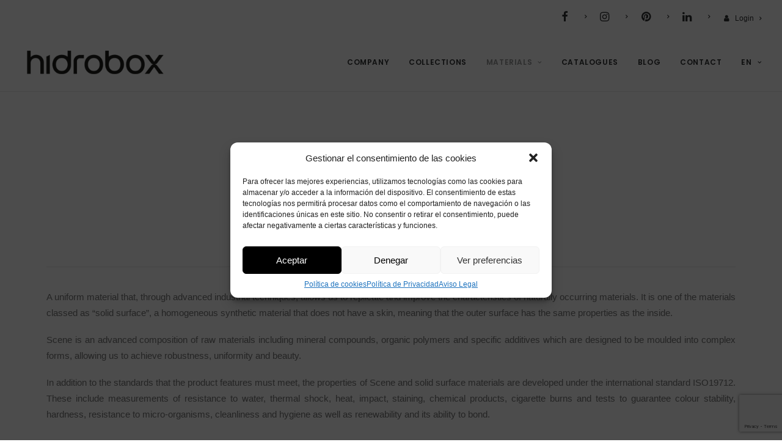

--- FILE ---
content_type: text/html; charset=UTF-8
request_url: https://hidrobox.com/de/scene/
body_size: 15667
content:
<!DOCTYPE html>
<html class="no-touch" lang="de-DE" xmlns="http://www.w3.org/1999/xhtml">
<head>
<meta http-equiv="Content-Type" content="text/html; charset=UTF-8">
<meta name="viewport" content="width=device-width, initial-scale=1">
<link rel="profile" href="https://gmpg.org/xfn/11">
<link rel="pingback" href="https://hidrobox.com/xmlrpc.php">
<meta name='robots' content='noindex, nofollow' />
<link rel="alternate" hreflang="en" href="https://hidrobox.com/en/scene/" />
<link rel="alternate" hreflang="fr" href="https://hidrobox.com/fr/scene/" />
<link rel="alternate" hreflang="de" href="https://hidrobox.com/de/scene/" />
<link rel="alternate" hreflang="it" href="https://hidrobox.com/it/scene/" />
<link rel="alternate" hreflang="es" href="https://hidrobox.com/scene/" />
<link rel="alternate" hreflang="x-default" href="https://hidrobox.com/scene/" />

	<!-- This site is optimized with the Yoast SEO plugin v20.5 - https://yoast.com/wordpress/plugins/seo/ -->
	<title>Scene | Hidrobox by Absara</title>
	<meta property="og:locale" content="de_DE" />
	<meta property="og:type" content="article" />
	<meta property="og:title" content="Scene | Hidrobox by Absara" />
	<meta property="og:url" content="https://hidrobox.com/de/scene/" />
	<meta property="og:site_name" content="Hidrobox by Absara" />
	<meta property="article:modified_time" content="2021-04-07T06:56:00+00:00" />
	<meta name="twitter:card" content="summary_large_image" />
	<meta name="twitter:label1" content="Geschätzte Lesezeit" />
	<meta name="twitter:data1" content="8 Minuten" />
	<script type="application/ld+json" class="yoast-schema-graph">{"@context":"https://schema.org","@graph":[{"@type":"WebPage","@id":"https://hidrobox.com/de/scene/","url":"https://hidrobox.com/de/scene/","name":"Scene | Hidrobox by Absara","isPartOf":{"@id":"https://hidrobox.com/#website"},"datePublished":"2019-07-10T08:30:35+00:00","dateModified":"2021-04-07T06:56:00+00:00","breadcrumb":{"@id":"https://hidrobox.com/de/scene/#breadcrumb"},"inLanguage":"de","potentialAction":[{"@type":"ReadAction","target":["https://hidrobox.com/de/scene/"]}]},{"@type":"BreadcrumbList","@id":"https://hidrobox.com/de/scene/#breadcrumb","itemListElement":[{"@type":"ListItem","position":1,"name":"Portada","item":"https://hidrobox.com/de/"},{"@type":"ListItem","position":2,"name":"Scene"}]},{"@type":"WebSite","@id":"https://hidrobox.com/#website","url":"https://hidrobox.com/","name":"Hidrobox by Absara","description":"Live the innovation","publisher":{"@id":"https://hidrobox.com/#organization"},"potentialAction":[{"@type":"SearchAction","target":{"@type":"EntryPoint","urlTemplate":"https://hidrobox.com/?s={search_term_string}"},"query-input":"required name=search_term_string"}],"inLanguage":"de"},{"@type":"Organization","@id":"https://hidrobox.com/#organization","name":"Hidrobox by Absara","url":"https://hidrobox.com/","logo":{"@type":"ImageObject","inLanguage":"de","@id":"https://hidrobox.com/#/schema/logo/image/","url":"https://hidrobox.com/wp-content/uploads/2019/06/hidro_log.jpg","contentUrl":"https://hidrobox.com/wp-content/uploads/2019/06/hidro_log.jpg","width":1484,"height":320,"caption":"Hidrobox by Absara"},"image":{"@id":"https://hidrobox.com/#/schema/logo/image/"}}]}</script>
	<!-- / Yoast SEO plugin. -->


<link rel='dns-prefetch' href='//fonts.googleapis.com' />
<link rel="alternate" type="application/rss+xml" title="Hidrobox by Absara &raquo; Feed" href="https://hidrobox.com/de/feed/" />
<link rel="alternate" type="application/rss+xml" title="Hidrobox by Absara &raquo; Kommentar-Feed" href="https://hidrobox.com/de/comments/feed/" />
<link rel='stylesheet' id='sweetalert2-css' href='https://hidrobox.com/wp-content/plugins/user-registration/assets/css/sweetalert2/sweetalert2.min.css?ver=10.16.7' type='text/css' media='all' />
<link rel='stylesheet' id='user-registration-general-css' href='https://hidrobox.com/wp-content/plugins/user-registration/assets/css/user-registration.css?ver=2.3.3.1' type='text/css' media='all' />
<link rel='stylesheet' id='user-registration-smallscreen-css' href='https://hidrobox.com/wp-content/plugins/user-registration/assets/css/user-registration-smallscreen.css?ver=2.3.3.1' type='text/css' media='only screen and (max-width: 768px)' />
<link rel='stylesheet' id='user-registration-my-account-layout-css' href='https://hidrobox.com/wp-content/plugins/user-registration/assets/css/my-account-layout.css?ver=2.3.3.1' type='text/css' media='all' />
<link rel='stylesheet' id='dashicons-css' href='https://hidrobox.com/wp-includes/css/dashicons.min.css?ver=6.2.8' type='text/css' media='all' />
<link rel='stylesheet' id='classic-theme-styles-css' href='https://hidrobox.com/wp-includes/css/classic-themes.min.css?ver=6.2.8' type='text/css' media='all' />
<link rel='stylesheet' id='wpml-blocks-css' href='https://hidrobox.com/wp-content/plugins/sitepress-multilingual-cms/dist/css/blocks/styles.css?ver=4.6.3' type='text/css' media='all' />
<link rel='stylesheet' id='uncodefont-google-css' href='//fonts.googleapis.com/css?family=Poppins%3A300%2Cregular%2C500%2C600&#038;subset=devanagari%2Clatin-ext&#038;display=swap&#038;ver=2.7.8' type='text/css' media='all' />
<link rel='stylesheet' id='wpml-legacy-dropdown-0-css' href='//hidrobox.com/wp-content/plugins/sitepress-multilingual-cms/templates/language-switchers/legacy-dropdown/style.min.css?ver=1' type='text/css' media='all' />
<link rel='stylesheet' id='wpml-menu-item-0-css' href='//hidrobox.com/wp-content/plugins/sitepress-multilingual-cms/templates/language-switchers/menu-item/style.min.css?ver=1' type='text/css' media='all' />
<link rel='stylesheet' id='cmplz-general-css' href='https://hidrobox.com/wp-content/plugins/complianz-gdpr/assets/css/cookieblocker.min.css?ver=6.5.3' type='text/css' media='all' />
<link rel='stylesheet' id='uncode-style-css' href='https://hidrobox.com/wp-content/themes/uncode/library/css/style.css?ver=296558764' type='text/css' media='all' />
<style id='uncode-style-inline-css' type='text/css'>

@media (max-width: 959px) { .navbar-brand > * { height: 30px !important;}}
@media (min-width: 960px) { .limit-width { max-width: 1200px; margin: auto;}}
.menu-primary ul.menu-smart > li > a, .menu-primary ul.menu-smart li.dropdown > a, .menu-primary ul.menu-smart li.mega-menu > a, .vmenu-container ul.menu-smart > li > a, .vmenu-container ul.menu-smart li.dropdown > a { text-transform: uppercase; }
body.menu-custom-padding .col-lg-0.logo-container, body.menu-custom-padding .col-lg-2.logo-container, body.menu-custom-padding .col-lg-12 .logo-container, body.menu-custom-padding .col-lg-4.logo-container { padding-top: 27px; padding-bottom: 27px; }
body.menu-custom-padding .col-lg-0.logo-container.shrinked, body.menu-custom-padding .col-lg-2.logo-container.shrinked, body.menu-custom-padding .col-lg-12 .logo-container.shrinked, body.menu-custom-padding .col-lg-4.logo-container.shrinked { padding-top: 18px; padding-bottom: 18px; }
@media (max-width: 959px) { body.menu-custom-padding .menu-container .logo-container { padding-top: 18px !important; padding-bottom: 18px !important; } }
#changer-back-color { transition: background-color 1000ms cubic-bezier(0.25, 1, 0.5, 1) !important; } #changer-back-color > div { transition: opacity 1000ms cubic-bezier(0.25, 1, 0.5, 1) !important; } body.bg-changer-init.disable-hover .main-wrapper .style-light,  body.bg-changer-init.disable-hover .main-wrapper .style-light h1,  body.bg-changer-init.disable-hover .main-wrapper .style-light h2, body.bg-changer-init.disable-hover .main-wrapper .style-light h3, body.bg-changer-init.disable-hover .main-wrapper .style-light h4, body.bg-changer-init.disable-hover .main-wrapper .style-light h5, body.bg-changer-init.disable-hover .main-wrapper .style-light h6, body.bg-changer-init.disable-hover .main-wrapper .style-light a, body.bg-changer-init.disable-hover .main-wrapper .style-dark, body.bg-changer-init.disable-hover .main-wrapper .style-dark h1, body.bg-changer-init.disable-hover .main-wrapper .style-dark h2, body.bg-changer-init.disable-hover .main-wrapper .style-dark h3, body.bg-changer-init.disable-hover .main-wrapper .style-dark h4, body.bg-changer-init.disable-hover .main-wrapper .style-dark h5, body.bg-changer-init.disable-hover .main-wrapper .style-dark h6, body.bg-changer-init.disable-hover .main-wrapper .style-dark a { transition: color 1000ms cubic-bezier(0.25, 1, 0.5, 1) !important; }
</style>
<link rel='stylesheet' id='uncode-icons-css' href='https://hidrobox.com/wp-content/themes/uncode/library/css/uncode-icons.css?ver=296558764' type='text/css' media='all' />
<link rel='stylesheet' id='uncode-custom-style-css' href='https://hidrobox.com/wp-content/themes/uncode/library/css/style-custom.css?ver=296558764' type='text/css' media='all' />
<style id='uncode-custom-style-inline-css' type='text/css'>
.ccc {width:100%; z-index:170;position:fixed;margin:0 auto; float:right;text-align:right;}@media (min-width:1360px) { .f {position:fixed;float:inherit;display:block;padding:0px 0px 0px 40px; padding-left:1vw ;padding-right:1vw ;right:80px; text-align:right; }}.c {left:0px;margin-right:0;float:none;}.center {align-content:center;}}
</style>
<link rel='stylesheet' id='child-style-css' href='https://hidrobox.com/wp-content/themes/uncode-child/style.css?ver=578813977' type='text/css' media='all' />
<script type='text/javascript' src='https://hidrobox.com/wp-includes/js/jquery/jquery.min.js?ver=3.6.4' id='jquery-core-js'></script>
<script type='text/javascript' src='//hidrobox.com/wp-content/plugins/sitepress-multilingual-cms/templates/language-switchers/legacy-dropdown/script.min.js?ver=1' id='wpml-legacy-dropdown-0-js'></script>
<script type='text/javascript' id='wpml-browser-redirect-js-extra'>
/* <![CDATA[ */
var wpml_browser_redirect_params = {"pageLanguage":"de","languageUrls":{"en_us":"https:\/\/hidrobox.com\/en\/scene\/","en":"https:\/\/hidrobox.com\/en\/scene\/","us":"https:\/\/hidrobox.com\/en\/scene\/","fr_fr":"https:\/\/hidrobox.com\/fr\/scene\/","fr":"https:\/\/hidrobox.com\/fr\/scene\/","de_de":"https:\/\/hidrobox.com\/de\/scene\/","de":"https:\/\/hidrobox.com\/de\/scene\/","it_it":"https:\/\/hidrobox.com\/it\/scene\/","it":"https:\/\/hidrobox.com\/it\/scene\/","es_es":"https:\/\/hidrobox.com\/scene\/","es":"https:\/\/hidrobox.com\/scene\/"},"cookie":{"name":"_icl_visitor_lang_js","domain":"hidrobox.com","path":"\/","expiration":24}};
/* ]]> */
</script>
<script type='text/javascript' src='https://hidrobox.com/wp-content/plugins/sitepress-multilingual-cms/dist/js/browser-redirect/app.js?ver=4.6.3' id='wpml-browser-redirect-js'></script>
<script type='text/javascript' src='/wp-content/themes/uncode/library/js/ai-uncode.js' id='uncodeAI' data-async='true' data-home='/de/' data-path='/' data-breakpoints-images='258,516,720,1032,1440,2064,2880' id='ai-uncode-js'></script>
<script type='text/javascript' id='uncode-init-js-extra'>
/* <![CDATA[ */
var SiteParameters = {"days":"days","hours":"hours","minutes":"minutes","seconds":"seconds","constant_scroll":"on","scroll_speed":"2","parallax_factor":"0.25","loading":"Loading\u2026","slide_name":"slide","slide_footer":"footer","ajax_url":"https:\/\/hidrobox.com\/wp-admin\/admin-ajax.php","nonce_adaptive_images":"180f708248","nonce_srcset_async":"88b947b2ef","enable_debug":"","block_mobile_videos":"","is_frontend_editor":"","main_width":["1200","px"],"mobile_parallax_allowed":"","wireframes_plugin_active":"1","sticky_elements":"off","lazyload_type":"","resize_quality":"70","register_metadata":"","bg_changer_time":"1000","update_wc_fragments":"1","optimize_shortpixel_image":"","custom_cursor_selector":"[href], .trigger-overlay, .owl-next, .owl-prev, .owl-dot, input[type=\"submit\"], input[type=\"checkbox\"], button[type=\"submit\"], a[class^=\"ilightbox\"], .ilightbox-thumbnail, .ilightbox-prev, .ilightbox-next, .overlay-close, .unmodal-close, .qty-inset > span, .share-button li, .uncode-post-titles .tmb.tmb-click-area, .btn-link, .tmb-click-row .t-inside, .lg-outer button, .lg-thumb img","mobile_parallax_animation":"","lbox_enhanced":"","native_media_player":"1","vimeoPlayerParams":"?autoplay=0","ajax_filter_key_search":"key","ajax_filter_key_unfilter":"unfilter","uncode_adaptive":"1","ai_breakpoints":"258,516,720,1032,1440,2064,2880","uncode_adaptive_async":"1"};
/* ]]> */
</script>
<script type='text/javascript' src='https://hidrobox.com/wp-content/themes/uncode/library/js/init.js?ver=296558764' id='uncode-init-js'></script>
<link rel="https://api.w.org/" href="https://hidrobox.com/de/wp-json/" /><link rel="alternate" type="application/json" href="https://hidrobox.com/de/wp-json/wp/v2/pages/82652" /><link rel="EditURI" type="application/rsd+xml" title="RSD" href="https://hidrobox.com/xmlrpc.php?rsd" />
<link rel="wlwmanifest" type="application/wlwmanifest+xml" href="https://hidrobox.com/wp-includes/wlwmanifest.xml" />
<meta name="generator" content="WordPress 6.2.8" />
<link rel='shortlink' href='https://hidrobox.com/de/?p=82652' />
<link rel="alternate" type="application/json+oembed" href="https://hidrobox.com/de/wp-json/oembed/1.0/embed?url=https%3A%2F%2Fhidrobox.com%2Fde%2Fscene%2F" />
<link rel="alternate" type="text/xml+oembed" href="https://hidrobox.com/de/wp-json/oembed/1.0/embed?url=https%3A%2F%2Fhidrobox.com%2Fde%2Fscene%2F&#038;format=xml" />
<meta name="generator" content="WPML ver:4.6.3 stt:1,4,3,27,2;" />
<style>.cmplz-hidden{display:none!important;}</style><style type="text/css">.recentcomments a{display:inline !important;padding:0 !important;margin:0 !important;}</style><meta name="generator" content="Powered by Slider Revolution 6.6.10 - responsive, Mobile-Friendly Slider Plugin for WordPress with comfortable drag and drop interface." />
<link rel="icon" href="https://hidrobox.com/wp-content/uploads/2022/09/cropped-hidrobox_fav_512px-32x32.png" sizes="32x32" />
<link rel="icon" href="https://hidrobox.com/wp-content/uploads/2022/09/cropped-hidrobox_fav_512px-192x192.png" sizes="192x192" />
<link rel="apple-touch-icon" href="https://hidrobox.com/wp-content/uploads/2022/09/cropped-hidrobox_fav_512px-180x180.png" />
<meta name="msapplication-TileImage" content="https://hidrobox.com/wp-content/uploads/2022/09/cropped-hidrobox_fav_512px-270x270.png" />
<script>function setREVStartSize(e){
			//window.requestAnimationFrame(function() {
				window.RSIW = window.RSIW===undefined ? window.innerWidth : window.RSIW;
				window.RSIH = window.RSIH===undefined ? window.innerHeight : window.RSIH;
				try {
					var pw = document.getElementById(e.c).parentNode.offsetWidth,
						newh;
					pw = pw===0 || isNaN(pw) || (e.l=="fullwidth" || e.layout=="fullwidth") ? window.RSIW : pw;
					e.tabw = e.tabw===undefined ? 0 : parseInt(e.tabw);
					e.thumbw = e.thumbw===undefined ? 0 : parseInt(e.thumbw);
					e.tabh = e.tabh===undefined ? 0 : parseInt(e.tabh);
					e.thumbh = e.thumbh===undefined ? 0 : parseInt(e.thumbh);
					e.tabhide = e.tabhide===undefined ? 0 : parseInt(e.tabhide);
					e.thumbhide = e.thumbhide===undefined ? 0 : parseInt(e.thumbhide);
					e.mh = e.mh===undefined || e.mh=="" || e.mh==="auto" ? 0 : parseInt(e.mh,0);
					if(e.layout==="fullscreen" || e.l==="fullscreen")
						newh = Math.max(e.mh,window.RSIH);
					else{
						e.gw = Array.isArray(e.gw) ? e.gw : [e.gw];
						for (var i in e.rl) if (e.gw[i]===undefined || e.gw[i]===0) e.gw[i] = e.gw[i-1];
						e.gh = e.el===undefined || e.el==="" || (Array.isArray(e.el) && e.el.length==0)? e.gh : e.el;
						e.gh = Array.isArray(e.gh) ? e.gh : [e.gh];
						for (var i in e.rl) if (e.gh[i]===undefined || e.gh[i]===0) e.gh[i] = e.gh[i-1];
											
						var nl = new Array(e.rl.length),
							ix = 0,
							sl;
						e.tabw = e.tabhide>=pw ? 0 : e.tabw;
						e.thumbw = e.thumbhide>=pw ? 0 : e.thumbw;
						e.tabh = e.tabhide>=pw ? 0 : e.tabh;
						e.thumbh = e.thumbhide>=pw ? 0 : e.thumbh;
						for (var i in e.rl) nl[i] = e.rl[i]<window.RSIW ? 0 : e.rl[i];
						sl = nl[0];
						for (var i in nl) if (sl>nl[i] && nl[i]>0) { sl = nl[i]; ix=i;}
						var m = pw>(e.gw[ix]+e.tabw+e.thumbw) ? 1 : (pw-(e.tabw+e.thumbw)) / (e.gw[ix]);
						newh =  (e.gh[ix] * m) + (e.tabh + e.thumbh);
					}
					var el = document.getElementById(e.c);
					if (el!==null && el) el.style.height = newh+"px";
					el = document.getElementById(e.c+"_wrapper");
					if (el!==null && el) {
						el.style.height = newh+"px";
						el.style.display = "block";
					}
				} catch(e){
					console.log("Failure at Presize of Slider:" + e)
				}
			//});
		  };</script>
		<style type="text/css" id="wp-custom-css">
			.fa-angle-right:before {
/*content: "\f105";
	display: none;*/
}


.owl-buttons div{display:block;}

.owl-next {
	display: block !important;
	margin-right: 10px;
}
.owl-prev {
	display: block !important;	
	margin-left: 0px;
}

/* post icon share blog */
.share-button.share-inline .social.top li.social-xing {
	display: none !important;
}

/* carrousel portfolio */
.media-especial-1{
	height: 600px;
}

.media-especial-1 .tmb .t-entry-visual img {
    margin: auto;
    width: auto;
    height: 600px;
}




@media (min-width: 600px) {
	.owl-prev, .owl-next {
		top:20%;
	}
}
@media (max-width: 600px) {

/* carrousel portfolio */
.media-especial-1{
	height: 300px;
}

.media-especial-1 .tmb .t-entry-visual img {
    margin: auto;
    width: 100% ;
    height: auto;
}
	
	.owl-prev, .owl-next {
		display: none !important;
	}
	
}

.cat-item-342 {
	display:none;
}


.nf-form-content label {
	display:none;
}

/*footer*/
.hidrofoot:hover {
	color: grey !important;
}		</style>
		<noscript><style> .wpb_animate_when_almost_visible { opacity: 1; }</style></noscript></head>
<body data-rsssl=1 data-cmplz=1 class="page-template-default page page-id-82652  style-color-xsdn-bg user-registration-page group-blog hormenu-position-left megamenu-full-submenu hmenu hmenu-position-right header-full-width main-center-align menu-mobile-animated menu-mobile-transparent menu-custom-padding menu-sticky-mobile menu-mobile-centered mobile-parallax-not-allowed ilb-no-bounce unreg adaptive-images-async qw-body-scroll-disabled wpb-js-composer js-comp-ver-6.9.0.2 vc_responsive" data-border="0">
		<div id="vh_layout_help"></div><div class="body-borders" data-border="0"><div class="top-border body-border-shadow"></div><div class="right-border body-border-shadow"></div><div class="bottom-border body-border-shadow"></div><div class="left-border body-border-shadow"></div><div class="top-border style-light-bg"></div><div class="right-border style-light-bg"></div><div class="bottom-border style-light-bg"></div><div class="left-border style-light-bg"></div></div>	<div class="box-wrapper">
		<div class="box-container">
		<script type="text/javascript" id="initBox">UNCODE.initBox();</script>
		<div class="menu-wrapper menu-shrink menu-sticky menu-sticky-mobile">
													<div class="top-menu navbar menu-secondary menu-light submenu-light style-color-xsdn-bg top-menu-padding mobile-hidden tablet-hidden single-h-padding">
																		<div class="row-menu">
																			<div class="row-menu-inner"><div class="col-lg-0 middle">
																					<div class="menu-bloginfo">
																						<div class="menu-bloginfo-inner style-light">
																							
																						</div>
																					</div>
																				</div>
																				<div class="col-lg-12 menu-horizontal">
																					<div class="navbar-topmenu navbar-nav-last"><ul id="menu-secondary" class="menu-smart menu-mini sm"><li id="menu-item-88603" class="menu-item menu-item-type-custom menu-item-object-custom menu-item-88603 menu-item-link"><a title="&lt;i class=&quot;fa fa-facebook&quot; style=&quot;font-size:18px&quot;&gt;&lt;/i&gt;" href="https://www.facebook.com/hidroboxbyabsara/"><i class="fa fa-facebook" style="font-size:18px"></i><i class="fa fa-angle-right fa-dropdown"></i></a></li>
<li id="menu-item-88556" class="menu-item menu-item-type-custom menu-item-object-custom menu-item-88556 menu-item-link"><a title="&lt;i class=&quot;fa fa-instagram&quot;style=&quot;font-size:18px&quot;&gt;&lt;/i&gt;" href="https://www.instagram.com/hidroboxbyabsara/"><i class="fa fa-instagram"style="font-size:18px"></i><i class="fa fa-angle-right fa-dropdown"></i></a></li>
<li id="menu-item-88557" class="menu-item menu-item-type-custom menu-item-object-custom menu-item-88557 menu-item-link"><a title="&lt;i class=&quot;fa fa-pinterest&quot; aria-hidden=&quot;true&quot;style=&quot;font-size:18px&quot;&gt;&lt;/i&gt;" href="https://www.pinterest.es/hidroboxbyabsara/"><i class="fa fa-pinterest" aria-hidden="true"style="font-size:18px"></i><i class="fa fa-angle-right fa-dropdown"></i></a></li>
<li id="menu-item-88558" class="menu-item menu-item-type-custom menu-item-object-custom menu-item-88558 menu-item-link"><a title="&lt;i class=&quot;fa fa-linkedin&quot;style=&quot;font-size:18px&quot;&gt;&lt;/i&gt;" href="https://www.linkedin.com/company/hidrobox-by-absara/"><i class="fa fa-linkedin"style="font-size:18px"></i><i class="fa fa-angle-right fa-dropdown"></i></a></li>
<li id="menu-item-103335" class="menu-item menu-item-type-post_type menu-item-object-page menu-item-103335 menu-item-link"><a title="Einloggen" href="https://hidrobox.com/de/einloggen/"><i class="menu-icon fa fa-user"></i>Einloggen<i class="fa fa-angle-right fa-dropdown"></i></a></li>
</ul></div>
																				</div></div>
																		</div>
																	</div>
													<header id="masthead" class="navbar menu-primary menu-light submenu-dark style-light-original single-h-padding menu-animated menu-with-logo">
														<div class="menu-container style-color-xsdn-bg menu-borders">
															<div class="row-menu">
																<div class="row-menu-inner">
																	<div id="logo-container-mobile" class="col-lg-0 logo-container middle">
																		<div id="main-logo" class="navbar-header style-light">
																			<a href="https://hidrobox.com/de/" class="navbar-brand" data-padding-shrink ="18" data-minheight="25"><div class="logo-image main-logo logo-skinnable" data-maxheight="40" style="height: 40px;"><img decoding="async" src="https://hidrobox.com/wp-content/uploads/2022/09/hidrobox_logo_web2022.png" alt="logo web 22" width="304" height="50" class="img-responsive" /></div></a>
																		</div>
																		<div class="mmb-container"><div class="mobile-additional-icons"></div><div class="mobile-menu-button mobile-menu-button-light lines-button"><span class="lines"><span></span></span></div></div>
																	</div>
																	<div class="col-lg-12 main-menu-container middle">
																		<div class="menu-horizontal menu-dd-shadow-sm ">
																			<div class="menu-horizontal-inner">
																				<div class="nav navbar-nav navbar-main navbar-nav-last"><ul id="menu-hidrobox-de" class="menu-primary-inner menu-smart sm"><li id="menu-item-80395" class="menu-item menu-item-type-post_type menu-item-object-page menu-item-80395 menu-item-link"><a title="Firma" href="https://hidrobox.com/de/empresa/">Firma<i class="fa fa-angle-right fa-dropdown"></i></a></li>
<li id="menu-item-82168" class="menu-item menu-item-type-post_type menu-item-object-page menu-item-82168 menu-item-link"><a title="Kollektions" href="https://hidrobox.com/de/kollektions/">Kollektions<i class="fa fa-angle-right fa-dropdown"></i></a></li>
<li id="menu-item-82767" class="menu-item menu-item-type-post_type menu-item-object-page current-menu-ancestor current-menu-parent current_page_parent current_page_ancestor menu-item-has-children menu-item-82767 dropdown menu-item-link"><a title="Materialien" href="https://hidrobox.com/de/materialien/" data-toggle="dropdown" class="dropdown-toggle" data-type="title">Materialien<i class="fa fa-angle-down fa-dropdown"></i></a>
<ul role="menu" class="drop-menu">
	<li id="menu-item-82666" class="menu-item menu-item-type-post_type menu-item-object-page current-menu-item page_item page-item-82652 current_page_item menu-item-82666 active"><a title="Scene" href="https://hidrobox.com/de/scene/">Scene<i class="fa fa-angle-right fa-dropdown"></i></a></li>
	<li id="menu-item-86232" class="menu-item menu-item-type-post_type menu-item-object-page menu-item-86232"><a title="Kromat" href="https://hidrobox.com/de/kromat/">Kromat<i class="fa fa-angle-right fa-dropdown"></i></a></li>
</ul>
</li>
<li id="menu-item-82180" class="menu-item menu-item-type-post_type menu-item-object-page menu-item-82180 menu-item-link"><a title="Kataloge" href="https://hidrobox.com/de/kataloge/">Kataloge<i class="fa fa-angle-right fa-dropdown"></i></a></li>
<li id="menu-item-82169" class="menu-item menu-item-type-post_type menu-item-object-page menu-item-82169 menu-item-link"><a title="Kontakt" href="https://hidrobox.com/de/kontakt/">Kontakt<i class="fa fa-angle-right fa-dropdown"></i></a></li>
<li id="menu-item-wpml-ls-93-de" class="menu-item wpml-ls-slot-93 wpml-ls-item wpml-ls-item-de wpml-ls-current-language wpml-ls-menu-item menu-item-type-wpml_ls_menu_item menu-item-object-wpml_ls_menu_item menu-item-has-children menu-item-wpml-ls-93-de dropdown menu-item-link"><a title="DE" href="https://hidrobox.com/de/scene/" data-toggle="dropdown" class="dropdown-toggle" data-type="title"><span class="wpml-ls-native" lang="de">DE</span><i class="fa fa-angle-down fa-dropdown"></i></a>
<ul role="menu" class="drop-menu">
	<li id="menu-item-wpml-ls-93-en" class="menu-item wpml-ls-slot-93 wpml-ls-item wpml-ls-item-en wpml-ls-menu-item wpml-ls-first-item menu-item-type-wpml_ls_menu_item menu-item-object-wpml_ls_menu_item menu-item-wpml-ls-93-en"><a title="EN" href="https://hidrobox.com/en/scene/"><span class="wpml-ls-native" lang="en">EN</span><i class="fa fa-angle-right fa-dropdown"></i></a></li>
	<li id="menu-item-wpml-ls-93-fr" class="menu-item wpml-ls-slot-93 wpml-ls-item wpml-ls-item-fr wpml-ls-menu-item menu-item-type-wpml_ls_menu_item menu-item-object-wpml_ls_menu_item menu-item-wpml-ls-93-fr"><a title="FR" href="https://hidrobox.com/fr/scene/"><span class="wpml-ls-native" lang="fr">FR</span><i class="fa fa-angle-right fa-dropdown"></i></a></li>
	<li id="menu-item-wpml-ls-93-it" class="menu-item wpml-ls-slot-93 wpml-ls-item wpml-ls-item-it wpml-ls-menu-item menu-item-type-wpml_ls_menu_item menu-item-object-wpml_ls_menu_item menu-item-wpml-ls-93-it"><a title="IT" href="https://hidrobox.com/it/scene/"><span class="wpml-ls-native" lang="it">IT</span><i class="fa fa-angle-right fa-dropdown"></i></a></li>
	<li id="menu-item-wpml-ls-93-es" class="menu-item wpml-ls-slot-93 wpml-ls-item wpml-ls-item-es wpml-ls-menu-item wpml-ls-last-item menu-item-type-wpml_ls_menu_item menu-item-object-wpml_ls_menu_item menu-item-wpml-ls-93-es"><a title="ES" href="https://hidrobox.com/scene/"><span class="wpml-ls-native" lang="es">ES</span><i class="fa fa-angle-right fa-dropdown"></i></a></li>
</ul>
</li>
</ul></div><div class="desktop-hidden">
														 							<div class="menu-accordion"><ul id="menu-secondary-1" class="menu-smart sm sm-vertical mobile-secondary-menu"><li class="menu-item menu-item-type-custom menu-item-object-custom menu-item-88603 menu-item-link"><a title="&lt;i class=&quot;fa fa-facebook&quot; style=&quot;font-size:18px&quot;&gt;&lt;/i&gt;" href="https://www.facebook.com/hidroboxbyabsara/"><i class="fa fa-facebook" style="font-size:18px"></i><i class="fa fa-angle-right fa-dropdown"></i></a></li>
<li class="menu-item menu-item-type-custom menu-item-object-custom menu-item-88556 menu-item-link"><a title="&lt;i class=&quot;fa fa-instagram&quot;style=&quot;font-size:18px&quot;&gt;&lt;/i&gt;" href="https://www.instagram.com/hidroboxbyabsara/"><i class="fa fa-instagram"style="font-size:18px"></i><i class="fa fa-angle-right fa-dropdown"></i></a></li>
<li class="menu-item menu-item-type-custom menu-item-object-custom menu-item-88557 menu-item-link"><a title="&lt;i class=&quot;fa fa-pinterest&quot; aria-hidden=&quot;true&quot;style=&quot;font-size:18px&quot;&gt;&lt;/i&gt;" href="https://www.pinterest.es/hidroboxbyabsara/"><i class="fa fa-pinterest" aria-hidden="true"style="font-size:18px"></i><i class="fa fa-angle-right fa-dropdown"></i></a></li>
<li class="menu-item menu-item-type-custom menu-item-object-custom menu-item-88558 menu-item-link"><a title="&lt;i class=&quot;fa fa-linkedin&quot;style=&quot;font-size:18px&quot;&gt;&lt;/i&gt;" href="https://www.linkedin.com/company/hidrobox-by-absara/"><i class="fa fa-linkedin"style="font-size:18px"></i><i class="fa fa-angle-right fa-dropdown"></i></a></li>
<li class="menu-item menu-item-type-post_type menu-item-object-page menu-item-103335 menu-item-link"><a title="Einloggen" href="https://hidrobox.com/de/einloggen/"><i class="menu-icon fa fa-user"></i>Einloggen<i class="fa fa-angle-right fa-dropdown"></i></a></li>
</ul></div></div></div>
																		</div>
																	</div>
																</div>
															</div></div>
													</header>
												</div>			<script type="text/javascript" id="fixMenuHeight">UNCODE.fixMenuHeight();</script>
			<div class="main-wrapper">
				<div class="main-container">
					<div class="page-wrapper">
						<div class="sections-container">
<script type="text/javascript">UNCODE.initHeader();</script><article id="post-82652" class="page-body style-color-xsdn-bg post-82652 page type-page status-publish hentry">
						<div class="post-wrapper">
							<div class="post-body"><div class="post-content un-no-sidebar-layout"><div data-parent="true" class="vc_row row-container" id="row-unique-0"><div class="row limit-width row-parent"><div class="wpb_row row-inner"><div class="wpb_column pos-top pos-center align_left column_parent col-lg-12 single-internal-gutter"><div class="uncol style-light"  ><div class="uncoltable"><div class="uncell no-block-padding" ><div class="uncont"><div class="empty-space empty-single" ><span class="empty-space-inner"></span></div>
<div class="vc_row row-internal row-container"><div class="row row-child"><div class="wpb_row row-inner"><div class="wpb_column pos-top pos-center align_left column_child col-lg-4 single-internal-gutter"><div class="uncol style-light" ><div class="uncoltable"><div class="uncell no-block-padding" ><div class="uncont"></div></div></div></div></div><div class="wpb_column pos-top pos-center align_left column_child col-lg-4 single-internal-gutter"><div class="uncol style-light" ><div class="uncoltable"><div class="uncell no-block-padding" ><div class="uncont"><div class="uncode-single-media  text-left"><div class="single-wrapper" style="max-width: 100%;"><div class="tmb tmb-light  tmb-media-first tmb-media-last tmb-content-overlay tmb-no-bg"><div class="t-inside"><div class="t-entry-visual"><div class="t-entry-visual-tc"><div class="uncode-single-media-wrapper"><img decoding="async" class="adaptive-async wp-image-85704" src="https://hidrobox.com/wp-content/uploads/2021/04/Scene@3x-100-3-uai-258x72.jpg" width="258" height="72" alt="" data-uniqueid="85704-850375" data-guid="https://hidrobox.com/wp-content/uploads/2021/04/Scene@3x-100-3.jpg" data-path="2021/04/Scene@3x-100-3.jpg" data-width="517" data-height="145" data-singlew="4" data-singleh="" data-crop="" data-fixed=""></div>
					</div>
				</div></div></div></div></div></div></div></div></div></div><div class="wpb_column pos-top pos-center align_left column_child col-lg-4 single-internal-gutter"><div class="uncol style-light" ><div class="uncoltable"><div class="uncell no-block-padding" ><div class="uncont"></div></div></div></div></div></div></div></div><div class="uncode-tabs wpb_content_element" data-interval=""  data-target=""><div class="uncode-wrapper tab-container"><div class="vc_tta-tabs-container"><ul class="nav nav-tabs wpb_tabs_nav ui-tabs-nav vc_tta-tabs-list text-center"><li data-tab-id="tab-1559194310-1-36" data-tab-o-id="1559194310-1-36" class="vc_tta-tab active"><a href="#tab-1559194310-1-36" data-toggle="tab"><span>BESCHREIBUNG</span></a></li><li data-tab-id="tab-1559194310-2-59" data-tab-o-id="1559194310-2-59" class="vc_tta-tab"><a href="#tab-1559194310-2-59" data-toggle="tab"><span>WARTUNG</span></a></li><li data-tab-id="tab-1559194565688-2-2" data-tab-o-id="1559194565688-2-2" class="vc_tta-tab"><a href="#tab-1559194565688-2-2" data-toggle="tab"><span>TECHNISCHE DATEN</span></a></li></ul></div><div class="tab-content wpb_wrapper"><div id="tab-1559194310-1-36" class="tab-pane fade in active half-internal-gutter single-block-padding"><div>
				<div class="uncode_text_column" ><p style="text-align: justify;">Es handelt sich um ein homogenes Material, das uns mithilfe fortschrittlicher industrieller Techniken erlaubt, die Eigenschaften von natürlichen Materialien nachzuahmen und zu verbessern. Es gehört zu den Materialien, die als „Solid Surface&#8220; beschrieben werden, ein homogenes synthetisches Material, das keine Haut hat, sodass die freiliegende Oberfläche die gleichen Eigenschaften hat wie das Innere.<br />
Scene ist eine fortschrittliche Komposition auf der Basis von Rohstoffen wie mineralischen Füllstoffen, organischen Polymeren und spezifischen Zusatzstoffen, deren Zweck es ist, komplexe Formen pro Gussform zu erreichen, die es uns ermöglichen, große Festigkeit, Gleichmäßigkeit und Schönheit zu erzielen.<br />
Neben den Normen, die für die Produkteigenschaften erfüllt werden müssen, werden die Eigenschaften von Scene und Solid Surface in der internationalen Norm ISO19712 entwickelt und unterliegen u.a. Bestimmungen zur Wasser-, Thermoschock-, Hitze-, Schlag-, Flecken-, Chemikalien- und Zigarettenglutbeständigkeit sowie Prüfungen zur Farbstabilität, Härte, Resistenz gegen Mikroorganismen, Sauberkeit und<br />
Hygiene und Erneuerbarkeit.</p>
</div></div></div><div id="tab-1559194310-2-59" class="tab-pane fade half-internal-gutter single-block-padding"><div>
				<div class="uncode_text_column" ><h2 class="vc_custom_heading">REINIGUNG</h2>
<div class="wpb_text_column wpb_content_element ">
<div class="wpb_wrapper">
<p>Für die tägliche Reinigung der Scene- Oberflächen ist es ratsam, je nach gewünschtem Reinigungsgrad, entweder eine neutrale Seife, einen Mehrzweckreiniger oder ein ammoniakhaltiges Produkt zu verwenden. Verwenden Sie einen weißen Scotch Brite Schwamm für Badezimmer oder ein feuchtes Tuch, und spülen und trocknen Sie anschließend die gesamte Oberfläche ab.</p>
<p>Um Kalkflecken zu entfernen, verwenden Sie einen handelsüblichen Kalkentferner (Viakal, etc.). Lassen Sie das Produkt während ca. 1 Minute einwirken und spülen Sie anschließend die Oberfläche mit viel Wasser ab: Reinigen und trocknen Sie die Oberfläche mit einem weichen Tuch ab.</p>
<p>Für die Scene- Oberflächen, die eine intensive Reinigung erfordern, zum Beispiel wegen des Vorhandenseins von durch Zigaretten oder Kaffee verursachten Flecken oder durch Reibung mit weichen Metallen erzeugten Kratzern usw., benutzen Sie ein Reinigungs- Gel oder ein Produkt des Typs CIF- Creme und ein Schwamm des Typs Scotch Brite Blue. Behandeln Sie die betroffenen Stellen mit kreisenden Bewegungen, bis die Flecken verschwunden sind, und  reinigen Sie anschließend die Oberfläche mit klarem Wasser und trocknen Sie diese mit einem weichen Tuch ab.</p>
</div>
</div>
<div class="vc_separator wpb_content_element vc_separator_align_center vc_sep_width_100 vc_sep_pos_align_center vc_separator_no_text vc_sep_color_grey">
<hr />
</div>
<h2 class="vc_custom_heading">VORSICHTSMASSNAHMEN</h2>
<div class="wpb_text_column wpb_content_element ">
<div class="wpb_wrapper">
<p>Vermeiden Sie den Kontakt der Scene- Oberflächen mit aggressiven Reinigungs- oder Desinfektionsmitteln, wie Natronlauge, Aceton, Entfettungsmittel, Methanol oder starken Säuren, wie Salzsäure, Bleichmittel oder Lackentferner, da diese Stoffe die Oberfläche beschädigen. Bei einem unbeabsichtigter Gebrauch solcher Mittel, die Oberfläche sofort mit viel Wasser und Seife reinigen und anschließend spülen und trocknen.</p>
<p>Benutzen Sie für die Reinigung der Scene- Oberflächen keine anderen Scheuermittel als die in unserer Reinigungsanweisungen empfohlenen. Für die Reinigung des übrigen Zubehörs (Armaturen, etc..), benutzen Sie bitte ein weiches Tuch. Vermeiden Sie längere Kontakte mit Kosmetikprodukten, die Tinten oder Pigmente enthalten, da diese die Oberfläche verfärben könnten. Im Falle eines versehentlichen Kontaktes mit diesen Produkten, reinigen Sie die Oberfläche gemäß den bereits erwähnten Anweisungen. Scene ist ein Produkt mit einer hohen Festigkeit gegen Schläge, nicht aber gegen Vandalismus. Übermäßig starke Schläge können zum Bruch des Materials führen.</p>
</div>
</div>
<div class="vc_separator wpb_content_element vc_separator_align_center vc_sep_width_100 vc_sep_pos_align_center vc_separator_no_text vc_sep_color_grey">
<hr />
</div>
<h2 class="vc_custom_heading">WIEDERHERSTELLUNG DER OBERFLÄCHE</h2>
<div class="wpb_text_column wpb_content_element ">
<div class="wpb_wrapper">
<p>Bei den glatten Scene- Oberflächen, auf denen sich feine Kratzer, hartnäckige Flecken oder kleine Veränderungen an den Ecken oder Kanten bilden, kann die Originalstruktur der Oberfläche wiederhergestellt werden. Um dies zu tun, verwenden Sie Schmirgelpapier der Körnung P100, um die gewünschte Form zu erhalten, und anschließend Schmirgelpapier der Körnungen P220 und P400 und so fort, um das Finish zu verbessern. Benutzen Sie am Ende Schmirgelpapier der Körnung P600 und Wasser, um die behandelten Stellen mit der Umgebung auszugleichen. Dieses Verfahren sollte nicht auf strukturierten Oberflächen angewendet werden.</p>
<p>Bei größeren Abplatzungen oder Kratzern auf der Scene- Oberfläche, die eine Zugabe an Material oder ein Eingreifen an den strukturierten Oberflächen erfordern, verlangen Sie bitte den Scene- Ausbesserungs- Set.</p>
</div>
</div>
</div></div></div><div id="tab-1559194565688-2-2" class="tab-pane fade half-internal-gutter single-block-padding"><div>
				<div class="uncode_text_column" ></div></div></div></div></div></div></div></div></div></div></div><script id="script-row-unique-0" data-row="script-row-unique-0" type="text/javascript" class="vc_controls">UNCODE.initRow(document.getElementById("row-unique-0"));</script></div></div></div><div data-parent="true" class="vc_row row-container" id="row-unique-1"><div class="row unequal one-top-padding single-bottom-padding single-h-padding limit-width row-parent"><div class="wpb_row row-inner"><div class="wpb_column pos-middle pos-center align_center column_parent col-lg-12 one-internal-gutter"><div class="uncol style-light"  ><div class="uncoltable"><div class="uncell no-block-padding" ><div class="uncont"><div class="empty-space empty-single" ><span class="empty-space-inner"></span></div>
<div class="vc_row row-internal row-container"><div class="row row-child"><div class="wpb_row row-inner"><div class="wpb_column pos-middle pos-center align_left column_child col-lg-4 single-internal-gutter"><div class="uncol style-light" ><div class="uncoltable"><div class="uncell no-block-padding" ><div class="uncont"></div></div></div></div></div><div class="wpb_column pos-middle pos-center align_center column_child col-lg-4 single-internal-gutter"><div class="uncol style-light" ><div class="uncoltable"><div class="uncell no-block-padding" ><div class="uncont"><div class="vc_custom_heading_wrap "><div class="heading-text el-text" ><h2 class="font-762333 h2" ><span>Farben und Texturen</span></h2></div><div class="clear"></div></div></div></div></div></div></div><div class="wpb_column pos-top pos-center align_left column_child col-lg-4 single-internal-gutter"><div class="uncol style-light" ><div class="uncoltable"><div class="uncell no-block-padding" ><div class="uncont"></div></div></div></div></div></div></div></div><div class="empty-space empty-half" ><span class="empty-space-inner"></span></div>
</div></div></div></div></div><script id="script-row-unique-1" data-row="script-row-unique-1" type="text/javascript" class="vc_controls">UNCODE.initRow(document.getElementById("row-unique-1"));</script></div></div></div><div data-parent="true" class="vc_row row-container" id="row-unique-2"><div class="row unequal limit-width row-parent"><div class="wpb_row row-inner"><div class="wpb_column pos-middle pos-center align_center column_parent col-lg-12 one-internal-gutter"><div class="uncol style-light"  ><div class="uncoltable"><div class="uncell no-block-padding" ><div class="uncont"><div class="vc_row row-internal row-container"><div class="row row-child"><div class="wpb_row row-inner"><div class="wpb_column pos-middle pos-center align_left column_child col-lg-4 single-internal-gutter"><div class="uncol style-light" ><div class="uncoltable"><div class="uncell no-block-padding" ><div class="uncont"><div class="vc_custom_heading_wrap "><div class="heading-text el-text" ><h1 class="h1" ><span>Glatt</span></h1></div><div class="clear"></div></div></div></div></div></div></div><div class="wpb_column pos-middle pos-center align_right column_child col-lg-4 single-internal-gutter"><div class="uncol style-light" ><div class="uncoltable"><div class="uncell no-block-padding" ><div class="uncont"></div></div></div></div></div><div class="wpb_column pos-top pos-center align_left column_child col-lg-4 single-internal-gutter"><div class="uncol style-light" ><div class="uncoltable"><div class="uncell no-block-padding" ><div class="uncont"></div></div></div></div></div></div></div></div><div class="divider-wrapper "  >
    <hr class="border-accent-color separator-no-padding"  style="border-top-width: 2px;" />
</div>
</div></div></div></div></div><script id="script-row-unique-2" data-row="script-row-unique-2" type="text/javascript" class="vc_controls">UNCODE.initRow(document.getElementById("row-unique-2"));</script></div></div></div><div data-parent="true" class="vc_row row-container" id="row-unique-3"><div class="row limit-width row-parent"><div class="wpb_row row-inner"><div class="wpb_column pos-top pos-center align_left column_parent col-lg-12 single-internal-gutter"><div class="uncol style-light"  ><div class="uncoltable"><div class="uncell no-block-padding" ><div class="uncont"><div id="gallery-928636" class="isotope-system isotope-general-light grid-general-light">
				
	<div class="isotope-wrapper grid-wrapper half-gutter">
						<div class="isotope-container isotope-layout style-masonry" data-type="masonry" data-layout="packery" data-lg="800" data-md="600" data-sm="480">
<div class="tmb tmb-iso-w1 tmb-iso-h4 img-round img-round-lg tmb-light tmb-text-showed tmb-overlay-anim tmb-content-center tmb-text-space-reduced tmb-image-anim tmb-bordered tmb-id-84461  tmb-content-under tmb-media-first tmb-no-bg tmb-lightbox" ><div class="t-inside" ><div class="t-entry-visual"><div class="t-entry-visual-tc"><div class="t-entry-visual-cont"><div class="dummy" style="padding-top: 100%;"></div><a tabindex="-1" href="https://hidrobox.com/wp-content/uploads/2019/09/blanco_liso_t.jpg" class="pushed" data-active="1" data-lbox="ilightbox_gallery-928636" data-options="width:450,height:450,thumbnail: 'https://hidrobox.com/wp-content/uploads/2019/09/blanco_liso_t-300x300.jpg'" data-lb-index="0"><div class="t-entry-visual-overlay"><div class="t-entry-visual-overlay-in style-dark-bg" style="opacity: 0.01;"></div></div><img decoding="async" class="adaptive-async wp-image-84461" src="https://hidrobox.com/wp-content/uploads/2019/09/blanco_liso_t-uai-258x258.jpg" width="258" height="258" alt="" data-uniqueid="84461-164947" data-guid="https://hidrobox.com/wp-content/uploads/2019/09/blanco_liso_t.jpg" data-path="2019/09/blanco_liso_t.jpg" data-width="450" data-height="450" data-singlew="1" data-singleh="4" data-crop="" /></a></div>
					</div>
				</div><div class="t-entry-text">
									<div class="t-entry-text-tc no-block-padding"><div class="t-entry"><p class="t-entry-meta"><span>Weiss</span></p></div></div>
							</div></div></div><div class="tmb tmb-iso-w1 tmb-iso-h4 img-round img-round-lg tmb-light tmb-text-showed tmb-overlay-anim tmb-content-center tmb-text-space-reduced tmb-image-anim tmb-bordered tmb-id-82836  tmb-content-under tmb-media-first tmb-no-bg tmb-lightbox" ><div class="t-inside" ><div class="t-entry-visual"><div class="t-entry-visual-tc"><div class="t-entry-visual-cont"><div class="dummy" style="padding-top: 100%;"></div><a tabindex="-1" href="https://hidrobox.com/wp-content/uploads/2019/07/scene_ncscolor-1.jpg" class="pushed" data-active="1" data-lbox="ilightbox_gallery-928636" data-options="width:450,height:450,thumbnail: 'https://hidrobox.com/wp-content/uploads/2019/07/scene_ncscolor-1-300x300.jpg'" data-lb-index="1"><div class="t-entry-visual-overlay"><div class="t-entry-visual-overlay-in style-dark-bg" style="opacity: 0.01;"></div></div><img decoding="async" class="adaptive-async wp-image-82836" src="https://hidrobox.com/wp-content/uploads/2019/07/scene_ncscolor-1-uai-258x258.jpg" width="258" height="258" alt="" data-uniqueid="82836-696795" data-guid="https://hidrobox.com/wp-content/uploads/2019/07/scene_ncscolor-1.jpg" data-path="2019/07/scene_ncscolor-1.jpg" data-width="450" data-height="450" data-singlew="1" data-singleh="4" data-crop="" /></a></div>
					</div>
				</div></div></div><div class="tmb tmb-iso-w1 tmb-iso-h4 img-round img-round-lg tmb-light tmb-text-showed tmb-overlay-anim tmb-content-center tmb-text-space-reduced tmb-image-anim tmb-bordered tmb-id-82831  tmb-content-under tmb-media-first tmb-no-bg tmb-lightbox" ><div class="t-inside" ><div class="t-entry-visual"><div class="t-entry-visual-tc"><div class="t-entry-visual-cont"><div class="dummy" style="padding-top: 100%;"></div><a tabindex="-1" href="https://hidrobox.com/wp-content/uploads/2019/07/scene_color_RAL-1.jpg" class="pushed" data-active="1" data-lbox="ilightbox_gallery-928636" data-options="width:450,height:450,thumbnail: 'https://hidrobox.com/wp-content/uploads/2019/07/scene_color_RAL-1-300x300.jpg'" data-lb-index="2"><div class="t-entry-visual-overlay"><div class="t-entry-visual-overlay-in style-dark-bg" style="opacity: 0.01;"></div></div><img decoding="async" class="adaptive-async wp-image-82831" src="https://hidrobox.com/wp-content/uploads/2019/07/scene_color_RAL-1-uai-258x258.jpg" width="258" height="258" alt="" data-uniqueid="82831-326215" data-guid="https://hidrobox.com/wp-content/uploads/2019/07/scene_color_RAL-1.jpg" data-path="2019/07/scene_color_RAL-1.jpg" data-width="450" data-height="450" data-singlew="1" data-singleh="4" data-crop="" /></a></div>
					</div>
				</div></div></div>						</div>
					</div>

	
	
</div>

</div></div></div></div></div><script id="script-row-unique-3" data-row="script-row-unique-3" type="text/javascript" class="vc_controls">UNCODE.initRow(document.getElementById("row-unique-3"));</script></div></div></div><div data-parent="true" class="vc_row row-container" id="row-unique-4"><div class="row unequal limit-width row-parent"><div class="wpb_row row-inner"><div class="wpb_column pos-middle pos-center align_center column_parent col-lg-12 one-internal-gutter"><div class="uncol style-light"  ><div class="uncoltable"><div class="uncell no-block-padding" ><div class="uncont"><div class="vc_row row-internal row-container"><div class="row row-child"><div class="wpb_row row-inner"><div class="wpb_column pos-middle pos-center align_left column_child col-lg-4 single-internal-gutter"><div class="uncol style-light" ><div class="uncoltable"><div class="uncell no-block-padding" ><div class="uncont"><div class="vc_custom_heading_wrap "><div class="heading-text el-text" ><h1 class="h1" ><span>Schieferstruktur</span></h1></div><div class="clear"></div></div></div></div></div></div></div><div class="wpb_column pos-middle pos-center align_right column_child col-lg-4 single-internal-gutter"><div class="uncol style-light" ><div class="uncoltable"><div class="uncell no-block-padding" ><div class="uncont"></div></div></div></div></div><div class="wpb_column pos-top pos-center align_left column_child col-lg-4 single-internal-gutter"><div class="uncol style-light" ><div class="uncoltable"><div class="uncell no-block-padding" ><div class="uncont"></div></div></div></div></div></div></div></div><div class="divider-wrapper "  >
    <hr class="border-accent-color separator-no-padding"  style="border-top-width: 2px;" />
</div>
</div></div></div></div></div><script id="script-row-unique-4" data-row="script-row-unique-4" type="text/javascript" class="vc_controls">UNCODE.initRow(document.getElementById("row-unique-4"));</script></div></div></div><div data-parent="true" class="vc_row row-container" id="row-unique-5"><div class="row limit-width row-parent"><div class="wpb_row row-inner"><div class="wpb_column pos-top pos-center align_left column_parent col-lg-12 single-internal-gutter"><div class="uncol style-light"  ><div class="uncoltable"><div class="uncell no-block-padding" ><div class="uncont"><div id="gallery-928636" class="isotope-system isotope-general-light grid-general-light">
				
	<div class="isotope-wrapper grid-wrapper half-gutter">
						<div class="isotope-container isotope-layout style-masonry" data-type="masonry" data-layout="packery" data-lg="800" data-md="600" data-sm="480">
<div class="tmb tmb-iso-w1 tmb-iso-h4 img-round img-round-lg tmb-light tmb-text-showed tmb-overlay-anim tmb-content-center tmb-text-space-reduced tmb-image-anim tmb-bordered tmb-id-84466  tmb-content-under tmb-media-first tmb-no-bg tmb-lightbox" ><div class="t-inside" ><div class="t-entry-visual"><div class="t-entry-visual-tc"><div class="t-entry-visual-cont"><div class="dummy" style="padding-top: 100%;"></div><a tabindex="-1" href="https://hidrobox.com/wp-content/uploads/2019/09/blanco_tex_t.jpg" class="pushed" data-active="1" data-lbox="ilightbox_gallery-928636" data-options="width:450,height:450,thumbnail: 'https://hidrobox.com/wp-content/uploads/2019/09/blanco_tex_t-300x300.jpg'" data-lb-index="0"><div class="t-entry-visual-overlay"><div class="t-entry-visual-overlay-in style-dark-bg" style="opacity: 0.01;"></div></div><img decoding="async" class="adaptive-async wp-image-84466" src="https://hidrobox.com/wp-content/uploads/2019/09/blanco_tex_t-uai-258x258.jpg" width="258" height="258" alt="" data-uniqueid="84466-133291" data-guid="https://hidrobox.com/wp-content/uploads/2019/09/blanco_tex_t.jpg" data-path="2019/09/blanco_tex_t.jpg" data-width="450" data-height="450" data-singlew="1" data-singleh="4" data-crop="" /></a></div>
					</div>
				</div><div class="t-entry-text">
									<div class="t-entry-text-tc no-block-padding"><div class="t-entry"><p class="t-entry-meta"><span>Weiss</span></p></div></div>
							</div></div></div><div class="tmb tmb-iso-w1 tmb-iso-h4 img-round img-round-lg tmb-light tmb-text-showed tmb-overlay-anim tmb-content-center tmb-text-space-reduced tmb-image-anim tmb-bordered tmb-id-82831  tmb-content-under tmb-media-first tmb-no-bg tmb-lightbox" ><div class="t-inside" ><div class="t-entry-visual"><div class="t-entry-visual-tc"><div class="t-entry-visual-cont"><div class="dummy" style="padding-top: 100%;"></div><a tabindex="-1" href="https://hidrobox.com/wp-content/uploads/2019/07/scene_color_RAL-1.jpg" class="pushed" data-active="1" data-lbox="ilightbox_gallery-928636" data-options="width:450,height:450,thumbnail: 'https://hidrobox.com/wp-content/uploads/2019/07/scene_color_RAL-1-300x300.jpg'" data-lb-index="1"><div class="t-entry-visual-overlay"><div class="t-entry-visual-overlay-in style-dark-bg" style="opacity: 0.01;"></div></div><img decoding="async" class="adaptive-async wp-image-82831" src="https://hidrobox.com/wp-content/uploads/2019/07/scene_color_RAL-1-uai-258x258.jpg" width="258" height="258" alt="" data-uniqueid="82831-849879" data-guid="https://hidrobox.com/wp-content/uploads/2019/07/scene_color_RAL-1.jpg" data-path="2019/07/scene_color_RAL-1.jpg" data-width="450" data-height="450" data-singlew="1" data-singleh="4" data-crop="" /></a></div>
					</div>
				</div></div></div><div class="tmb tmb-iso-w1 tmb-iso-h4 img-round img-round-lg tmb-light tmb-text-showed tmb-overlay-anim tmb-content-center tmb-text-space-reduced tmb-image-anim tmb-bordered tmb-id-82836  tmb-content-under tmb-media-first tmb-no-bg tmb-lightbox" ><div class="t-inside" ><div class="t-entry-visual"><div class="t-entry-visual-tc"><div class="t-entry-visual-cont"><div class="dummy" style="padding-top: 100%;"></div><a tabindex="-1" href="https://hidrobox.com/wp-content/uploads/2019/07/scene_ncscolor-1.jpg" class="pushed" data-active="1" data-lbox="ilightbox_gallery-928636" data-options="width:450,height:450,thumbnail: 'https://hidrobox.com/wp-content/uploads/2019/07/scene_ncscolor-1-300x300.jpg'" data-lb-index="2"><div class="t-entry-visual-overlay"><div class="t-entry-visual-overlay-in style-dark-bg" style="opacity: 0.01;"></div></div><img decoding="async" class="adaptive-async wp-image-82836" src="https://hidrobox.com/wp-content/uploads/2019/07/scene_ncscolor-1-uai-258x258.jpg" width="258" height="258" alt="" data-uniqueid="82836-111768" data-guid="https://hidrobox.com/wp-content/uploads/2019/07/scene_ncscolor-1.jpg" data-path="2019/07/scene_ncscolor-1.jpg" data-width="450" data-height="450" data-singlew="1" data-singleh="4" data-crop="" /></a></div>
					</div>
				</div></div></div>						</div>
					</div>

	
	
</div>

</div></div></div></div></div><script id="script-row-unique-5" data-row="script-row-unique-5" type="text/javascript" class="vc_controls">UNCODE.initRow(document.getElementById("row-unique-5"));</script></div></div></div><div data-parent="true" class="vc_row row-container" id="row-unique-6"><div class="row unequal limit-width row-parent"><div class="wpb_row row-inner"><div class="wpb_column pos-middle pos-center align_center column_parent col-lg-12 one-internal-gutter"><div class="uncol style-light"  ><div class="uncoltable"><div class="uncell no-block-padding" ><div class="uncont"><div class="empty-space empty-triple" ><span class="empty-space-inner"></span></div>
<div class="vc_row row-internal row-container"><div class="row row-child"><div class="wpb_row row-inner"><div class="wpb_column pos-middle pos-center align_left column_child col-lg-4 single-internal-gutter"><div class="uncol style-light" ><div class="uncoltable"><div class="uncell no-block-padding" ><div class="uncont"></div></div></div></div></div><div class="wpb_column pos-middle pos-center align_center column_child col-lg-4 single-internal-gutter"><div class="uncol style-light" ><div class="uncoltable"><div class="uncell no-block-padding" ><div class="uncont"><div class="vc_custom_heading_wrap "><div class="heading-text el-text" ><h2 class="font-762333 h2" ><span>Andere Materialien</span></h2></div><div class="clear"></div></div></div></div></div></div></div><div class="wpb_column pos-top pos-center align_left column_child col-lg-4 single-internal-gutter"><div class="uncol style-light" ><div class="uncoltable"><div class="uncell no-block-padding" ><div class="uncont"></div></div></div></div></div></div></div></div><div class="empty-space empty-single" ><span class="empty-space-inner"></span></div>
<div class="divider-wrapper "  >
    <hr class="border-accent-color separator-no-padding"  style="border-top-width: 2px;" />
</div>
<div class="empty-space empty-single" ><span class="empty-space-inner"></span></div>
<div class="vc_row row-internal row-container"><div class="row row-child"><div class="wpb_row row-inner"><div class="wpb_column pos-middle pos-center align_right column_child col-lg-3 single-internal-gutter"><div class="uncol style-light" ><div class="uncoltable"><div class="uncell no-block-padding" ><div class="uncont"></div></div></div></div><a class="col-link custom-link" href="https://hidrobox.com/de/acrylic/" target="_self" title="Acrylic"></a></div><div class="wpb_column pos-middle pos-center align_center column_child col-lg-6 single-internal-gutter"><div class="uncol style-light" ><div class="uncoltable"><div class="uncell no-block-padding" ><div class="uncont"><div class="uncode-single-media  text-center"><div class="single-wrapper" style="max-width: 80%;"><div class="tmb tmb-light  tmb-media-first tmb-media-last tmb-content-overlay tmb-no-bg"><div class="t-inside"><div class="t-entry-visual"><div class="t-entry-visual-tc"><div class="uncode-single-media-wrapper"><img decoding="async" class="adaptive-async wp-image-85812" src="https://hidrobox.com/wp-content/uploads/2021/04/Kromat@3x-100-3-uai-258x56.jpg" width="258" height="56" alt="" data-uniqueid="85812-126375" data-guid="https://hidrobox.com/wp-content/uploads/2021/04/Kromat@3x-100-3.jpg" data-path="2021/04/Kromat@3x-100-3.jpg" data-width="755" data-height="164" data-singlew="4.8" data-singleh="" data-crop="" data-fixed=""></div>
					</div>
				</div></div></div></div></div></div></div></div></div></div><div class="wpb_column pos-top pos-center align_left column_child col-lg-3 single-internal-gutter"><div class="uncol style-light" ><div class="uncoltable"><div class="uncell no-block-padding" ><div class="uncont"></div></div></div></div></div></div></div></div><div class="empty-space empty-triple" ><span class="empty-space-inner"></span></div>
</div></div></div></div></div><script id="script-row-unique-6" data-row="script-row-unique-6" type="text/javascript" class="vc_controls">UNCODE.initRow(document.getElementById("row-unique-6"));</script></div></div></div></div></div>
						</div>
					</article>
								</div><!-- sections container -->
							</div><!-- page wrapper -->
												<footer id="colophon" class="site-footer">
							<div data-parent="true" class="vc_row style-accent-bg row-container" id="row-unique-7"><div class="row limit-width row-parent"><div class="wpb_row row-inner"><div class="wpb_column pos-top pos-center align_center column_parent col-lg-12 single-internal-gutter"><div class="uncol style-light"  ><div class="uncoltable"><div class="uncell no-block-padding" ><div class="uncont"><div class="uncode-vc-social"><div class="social-icon icon-box icon-box-top icon-inline" ><a href="https://www.facebook.com/hidroboxbyabsara/" target="_blank"><i class="fa fa-social-facebook"></i></a></div><div class="social-icon icon-box icon-box-top icon-inline" ><a href="https://www.instagram.com/hidroboxbyabsara/" target="_blank"><i class="fa fa-instagram"></i></a></div><div class="social-icon icon-box icon-box-top icon-inline" ><a href="https://www.pinterest.es/hidroboxbyabsara/" target="_blank"><i class="fa fa-social-pinterest"></i></a></div><div class="social-icon icon-box icon-box-top icon-inline" ><a href="https://www.linkedin.com/company/hidrobox-by-absara/" target="_blank"><i class="fa fa-social-linkedin"></i></a></div></div><div class="uncode-vc-social"><p> © Absara Industrial, S.L. Partida Saloni s/n. 12130 San Juan de Moró. Castellón. SPAIN  | <a id="hidrofoot" href="https://hidrobox.com/politica-de-privacidad/" target="_blank" rel="noopener">Política de Privacidad</a> | <a href="https://hidrobox.com/politica-de-cookies-ue/" target="_blank" rel="noopener">Política de Cookies</a> | <a href="https://hidrobox.com/aviso-legal/" target="_blank" rel="noopener">Aviso Legal</a> | <a href="https://sistemainformacioninterno.hidrobox.com/" target="_blank" rel="noopener">Sistema interno de comunicación</a></p>
</div></div></div></div></div></div><script id="script-row-unique-7" data-row="script-row-unique-7" type="text/javascript" class="vc_controls">UNCODE.initRow(document.getElementById("row-unique-7"));</script></div></div></div>						</footer>
																	</div><!-- main container -->
				</div><!-- main wrapper -->
							</div><!-- box container -->
					</div><!-- box wrapper -->
		<div class="style-light footer-scroll-top"><a href="#" class="scroll-top"><i class="fa fa-angle-up fa-stack btn-default btn-hover-nobg"></i></a></div>
		
	
		<script>
			window.RS_MODULES = window.RS_MODULES || {};
			window.RS_MODULES.modules = window.RS_MODULES.modules || {};
			window.RS_MODULES.waiting = window.RS_MODULES.waiting || [];
			window.RS_MODULES.defered = true;
			window.RS_MODULES.moduleWaiting = window.RS_MODULES.moduleWaiting || {};
			window.RS_MODULES.type = 'compiled';
		</script>
		<script>function loadScript(a){var b=document.getElementsByTagName("head")[0],c=document.createElement("script");c.type="text/javascript",c.src="https://tracker.metricool.com/app/resources/be.js",c.onreadystatechange=a,c.onload=a,b.appendChild(c)}loadScript(function(){beTracker.t({hash:'13a2678a727be1025a241d7bc49906a4'})})</script>
<!-- Consent Management powered by Complianz | GDPR/CCPA Cookie Consent https://wordpress.org/plugins/complianz-gdpr -->
<div id="cmplz-cookiebanner-container"><div class="cmplz-cookiebanner cmplz-hidden banner-1 optin cmplz-center cmplz-categories-type-view-preferences" aria-modal="true" data-nosnippet="true" role="dialog" aria-live="polite" aria-labelledby="cmplz-header-1-optin" aria-describedby="cmplz-message-1-optin">
	<div class="cmplz-header">
		<div class="cmplz-logo"></div>
		<div class="cmplz-title" id="cmplz-header-1-optin">Gestionar el consentimiento de las cookies</div>
		<div class="cmplz-close" tabindex="0" role="button" aria-label="close-dialog">
			<svg aria-hidden="true" focusable="false" data-prefix="fas" data-icon="times" class="svg-inline--fa fa-times fa-w-11" role="img" xmlns="http://www.w3.org/2000/svg" viewBox="0 0 352 512"><path fill="currentColor" d="M242.72 256l100.07-100.07c12.28-12.28 12.28-32.19 0-44.48l-22.24-22.24c-12.28-12.28-32.19-12.28-44.48 0L176 189.28 75.93 89.21c-12.28-12.28-32.19-12.28-44.48 0L9.21 111.45c-12.28 12.28-12.28 32.19 0 44.48L109.28 256 9.21 356.07c-12.28 12.28-12.28 32.19 0 44.48l22.24 22.24c12.28 12.28 32.2 12.28 44.48 0L176 322.72l100.07 100.07c12.28 12.28 32.2 12.28 44.48 0l22.24-22.24c12.28-12.28 12.28-32.19 0-44.48L242.72 256z"></path></svg>
		</div>
	</div>

	<div class="cmplz-divider cmplz-divider-header"></div>
	<div class="cmplz-body">
		<div class="cmplz-message" id="cmplz-message-1-optin">Para ofrecer las mejores experiencias, utilizamos tecnologías como las cookies para almacenar y/o acceder a la información del dispositivo. El consentimiento de estas tecnologías nos permitirá procesar datos como el comportamiento de navegación o las identificaciones únicas en este sitio. No consentir o retirar el consentimiento, puede afectar negativamente a ciertas características y funciones.</div>
		<!-- categories start -->
		<div class="cmplz-categories">
			<details class="cmplz-category cmplz-functional" >
				<summary>
						<span class="cmplz-category-header">
							<span class="cmplz-category-title">Funcional</span>
							<span class='cmplz-always-active'>
								<span class="cmplz-banner-checkbox">
									<input type="checkbox"
										   id="cmplz-functional-optin"
										   data-category="cmplz_functional"
										   class="cmplz-consent-checkbox cmplz-functional"
										   size="40"
										   value="1"/>
									<label class="cmplz-label" for="cmplz-functional-optin" tabindex="0"><span class="screen-reader-text">Funcional</span></label>
								</span>
								Immer aktiv							</span>
							<span class="cmplz-icon cmplz-open">
								<svg xmlns="http://www.w3.org/2000/svg" viewBox="0 0 448 512"  height="18" ><path d="M224 416c-8.188 0-16.38-3.125-22.62-9.375l-192-192c-12.5-12.5-12.5-32.75 0-45.25s32.75-12.5 45.25 0L224 338.8l169.4-169.4c12.5-12.5 32.75-12.5 45.25 0s12.5 32.75 0 45.25l-192 192C240.4 412.9 232.2 416 224 416z"/></svg>
							</span>
						</span>
				</summary>
				<div class="cmplz-description">
					<span class="cmplz-description-functional">El almacenamiento o acceso técnico es estrictamente necesario para el propósito legítimo de permitir el uso de un servicio específico explícitamente solicitado por el abonado o usuario, o con el único propósito de llevar a cabo la transmisión de una comunicación a través de una red de comunicaciones electrónicas.</span>
				</div>
			</details>

			<details class="cmplz-category cmplz-preferences" >
				<summary>
						<span class="cmplz-category-header">
							<span class="cmplz-category-title">Vorlieben</span>
							<span class="cmplz-banner-checkbox">
								<input type="checkbox"
									   id="cmplz-preferences-optin"
									   data-category="cmplz_preferences"
									   class="cmplz-consent-checkbox cmplz-preferences"
									   size="40"
									   value="1"/>
								<label class="cmplz-label" for="cmplz-preferences-optin" tabindex="0"><span class="screen-reader-text">Vorlieben</span></label>
							</span>
							<span class="cmplz-icon cmplz-open">
								<svg xmlns="http://www.w3.org/2000/svg" viewBox="0 0 448 512"  height="18" ><path d="M224 416c-8.188 0-16.38-3.125-22.62-9.375l-192-192c-12.5-12.5-12.5-32.75 0-45.25s32.75-12.5 45.25 0L224 338.8l169.4-169.4c12.5-12.5 32.75-12.5 45.25 0s12.5 32.75 0 45.25l-192 192C240.4 412.9 232.2 416 224 416z"/></svg>
							</span>
						</span>
				</summary>
				<div class="cmplz-description">
					<span class="cmplz-description-preferences">Die technische Speicherung oder der Zugriff ist für den rechtmäßigen Zweck der Speicherung von Präferenzen erforderlich, die nicht vom Abonnenten oder Benutzer angefordert wurden.</span>
				</div>
			</details>

			<details class="cmplz-category cmplz-statistics" >
				<summary>
						<span class="cmplz-category-header">
							<span class="cmplz-category-title">Estadísticas</span>
							<span class="cmplz-banner-checkbox">
								<input type="checkbox"
									   id="cmplz-statistics-optin"
									   data-category="cmplz_statistics"
									   class="cmplz-consent-checkbox cmplz-statistics"
									   size="40"
									   value="1"/>
								<label class="cmplz-label" for="cmplz-statistics-optin" tabindex="0"><span class="screen-reader-text">Estadísticas</span></label>
							</span>
							<span class="cmplz-icon cmplz-open">
								<svg xmlns="http://www.w3.org/2000/svg" viewBox="0 0 448 512"  height="18" ><path d="M224 416c-8.188 0-16.38-3.125-22.62-9.375l-192-192c-12.5-12.5-12.5-32.75 0-45.25s32.75-12.5 45.25 0L224 338.8l169.4-169.4c12.5-12.5 32.75-12.5 45.25 0s12.5 32.75 0 45.25l-192 192C240.4 412.9 232.2 416 224 416z"/></svg>
							</span>
						</span>
				</summary>
				<div class="cmplz-description">
					<span class="cmplz-description-statistics">Die technische Speicherung oder der Zugriff, der ausschließlich zu statistischen Zwecken erfolgt.</span>
					<span class="cmplz-description-statistics-anonymous">El almacenamiento o acceso técnico que se utiliza exclusivamente con fines estadísticos anónimos. Sin un requerimiento, el cumplimiento voluntario por parte de tu proveedor de servicios de Internet, o los registros adicionales de un tercero, la información almacenada o recuperada sólo para este propósito no se puede utilizar para identificarte.</span>
				</div>
			</details>
			<details class="cmplz-category cmplz-marketing" >
				<summary>
						<span class="cmplz-category-header">
							<span class="cmplz-category-title">Marketing</span>
							<span class="cmplz-banner-checkbox">
								<input type="checkbox"
									   id="cmplz-marketing-optin"
									   data-category="cmplz_marketing"
									   class="cmplz-consent-checkbox cmplz-marketing"
									   size="40"
									   value="1"/>
								<label class="cmplz-label" for="cmplz-marketing-optin" tabindex="0"><span class="screen-reader-text">Marketing</span></label>
							</span>
							<span class="cmplz-icon cmplz-open">
								<svg xmlns="http://www.w3.org/2000/svg" viewBox="0 0 448 512"  height="18" ><path d="M224 416c-8.188 0-16.38-3.125-22.62-9.375l-192-192c-12.5-12.5-12.5-32.75 0-45.25s32.75-12.5 45.25 0L224 338.8l169.4-169.4c12.5-12.5 32.75-12.5 45.25 0s12.5 32.75 0 45.25l-192 192C240.4 412.9 232.2 416 224 416z"/></svg>
							</span>
						</span>
				</summary>
				<div class="cmplz-description">
					<span class="cmplz-description-marketing">El almacenamiento o acceso técnico es necesario para crear perfiles de usuario para enviar publicidad, o para rastrear al usuario en una web o en varias web con fines de marketing similares.</span>
				</div>
			</details>
		</div><!-- categories end -->
			</div>

	<div class="cmplz-links cmplz-information">
		<a class="cmplz-link cmplz-manage-options cookie-statement" href="#" data-relative_url="#cmplz-manage-consent-container">Optionen verwalten</a>
		<a class="cmplz-link cmplz-manage-third-parties cookie-statement" href="#" data-relative_url="#cmplz-cookies-overview">Dienste verwalten</a>
		<a class="cmplz-link cmplz-manage-vendors tcf cookie-statement" href="#" data-relative_url="#cmplz-tcf-wrapper">Anbieter verwalten</a>
		<a class="cmplz-link cmplz-external cmplz-read-more-purposes tcf" target="_blank" rel="noopener noreferrer nofollow" href="https://cookiedatabase.org/tcf/purposes/">Lese mehr über diese Zwecke</a>
			</div>

	<div class="cmplz-divider cmplz-footer"></div>

	<div class="cmplz-buttons">
		<button class="cmplz-btn cmplz-accept">Aceptar</button>
		<button class="cmplz-btn cmplz-deny">Denegar</button>
		<button class="cmplz-btn cmplz-view-preferences">Ver preferencias</button>
		<button class="cmplz-btn cmplz-save-preferences">Guardar preferencias</button>
		<a class="cmplz-btn cmplz-manage-options tcf cookie-statement" href="#" data-relative_url="#cmplz-manage-consent-container">Ver preferencias</a>
			</div>

	<div class="cmplz-links cmplz-documents">
		<a class="cmplz-link cookie-statement" href="#" data-relative_url="">{title}</a>
		<a class="cmplz-link privacy-statement" href="#" data-relative_url="">{title}</a>
		<a class="cmplz-link impressum" href="#" data-relative_url="">{title}</a>
			</div>

</div>
</div>
					<div id="cmplz-manage-consent" data-nosnippet="true"><button class="cmplz-btn cmplz-hidden cmplz-manage-consent manage-consent-1">Gestionar consentimiento</button>

</div><script type="text/javascript">jQuery(function($) {

  /*  fichas slider home simpre visibles  */
 

    $(".home .owl-carousel-wrapper").mouseout(function(){

        $(".home .owl-carousel-wrapper .owl-next").css("margin-right", "0");
        $(".home .owl-carousel-wrapper .owl-prev").css("margin-left", "0");
  
    });

});</script><script type="text/html" id="wpb-modifications"></script><link rel='stylesheet' id='rs-plugin-settings-css' href='https://hidrobox.com/wp-content/plugins/revslider/public/assets/css/rs6.css?ver=6.6.10' type='text/css' media='all' />
<style id='rs-plugin-settings-inline-css' type='text/css'>
#rs-demo-id {}
</style>
<script type='text/javascript' src='https://hidrobox.com/wp-content/plugins/revslider/public/assets/js/rbtools.min.js?ver=6.6.10' defer async id='tp-tools-js'></script>
<script type='text/javascript' src='https://hidrobox.com/wp-content/plugins/revslider/public/assets/js/rs6.min.js?ver=6.6.10' defer async id='revmin-js'></script>
<script type='text/javascript' src='https://hidrobox.com/wp-content/themes/uncode/library/js/plugins.js?ver=296558764' id='uncode-plugins-js'></script>
<script type='text/javascript' src='https://hidrobox.com/wp-content/themes/uncode/library/js/app.js?ver=296558764' id='uncode-app-js'></script>
<script type='text/javascript' src='https://www.google.com/recaptcha/api.js?render=6LcnbEkgAAAAAMcX32oDEG6QMMZ2hjRVeP4BNI7r&#038;ver=3.0' id='google-recaptcha-js'></script>
<script type='text/javascript' src='https://hidrobox.com/wp-includes/js/dist/vendor/wp-polyfill-inert.min.js?ver=3.1.2' id='wp-polyfill-inert-js'></script>
<script type='text/javascript' src='https://hidrobox.com/wp-includes/js/dist/vendor/regenerator-runtime.min.js?ver=0.13.11' id='regenerator-runtime-js'></script>
<script type='text/javascript' src='https://hidrobox.com/wp-includes/js/dist/vendor/wp-polyfill.min.js?ver=3.15.0' id='wp-polyfill-js'></script>
<script type='text/javascript' id='wpcf7-recaptcha-js-extra'>
/* <![CDATA[ */
var wpcf7_recaptcha = {"sitekey":"6LcnbEkgAAAAAMcX32oDEG6QMMZ2hjRVeP4BNI7r","actions":{"homepage":"homepage","contactform":"contactform"}};
/* ]]> */
</script>
<script type='text/javascript' src='https://hidrobox.com/wp-content/plugins/contact-form-7/modules/recaptcha/index.js?ver=5.7.5.1' id='wpcf7-recaptcha-js'></script>
<script type='text/javascript' id='cmplz-cookiebanner-js-extra'>
/* <![CDATA[ */
var complianz = {"prefix":"cmplz_","user_banner_id":"1","set_cookies":[],"block_ajax_content":"","banner_version":"13","version":"6.5.3","store_consent":"","do_not_track_enabled":"","consenttype":"optin","region":"eu","geoip":"","dismiss_timeout":"","disable_cookiebanner":"","soft_cookiewall":"1","dismiss_on_scroll":"","cookie_expiry":"365","url":"https:\/\/hidrobox.com\/de\/wp-json\/complianz\/v1\/","locale":"lang=de&locale=de_DE","set_cookies_on_root":"","cookie_domain":"","current_policy_id":"17","cookie_path":"\/","categories":{"statistics":"Statistiken","marketing":"Marketing"},"tcf_active":"","placeholdertext":"Klicke hier, um {category}-Cookies zu akzeptieren und diesen Inhalt zu aktivieren","aria_label":"Klicke hier, um {category}-Cookies zu akzeptieren und diesen Inhalt zu aktivieren","css_file":"https:\/\/hidrobox.com\/wp-content\/uploads\/complianz\/css\/banner-{banner_id}-{type}.css?v=13","page_links":{"eu":{"cookie-statement":{"title":"Pol\u00edtica de cookies ","url":"https:\/\/hidrobox.com\/politica-de-cookies-ue\/"},"privacy-statement":{"title":"Pol\u00edtica de Privacidad","url":"https:\/\/hidrobox.com\/politica-de-privacidad\/"},"impressum":{"title":"Aviso Legal","url":"https:\/\/hidrobox.com\/aviso-legal\/"}},"us":{"impressum":{"title":"Aviso Legal","url":"https:\/\/hidrobox.com\/aviso-legal\/"}},"uk":{"impressum":{"title":"Aviso Legal","url":"https:\/\/hidrobox.com\/aviso-legal\/"}},"ca":{"impressum":{"title":"Aviso Legal","url":"https:\/\/hidrobox.com\/aviso-legal\/"}},"au":{"impressum":{"title":"Aviso Legal","url":"https:\/\/hidrobox.com\/aviso-legal\/"}},"za":{"impressum":{"title":"Aviso Legal","url":"https:\/\/hidrobox.com\/aviso-legal\/"}},"br":{"impressum":{"title":"Aviso Legal","url":"https:\/\/hidrobox.com\/aviso-legal\/"}}},"tm_categories":"1","forceEnableStats":"","preview":"","clean_cookies":""};
/* ]]> */
</script>
<script defer type='text/javascript' src='https://hidrobox.com/wp-content/plugins/complianz-gdpr/cookiebanner/js/complianz.min.js?ver=6.5.3' id='cmplz-cookiebanner-js'></script>
<script type='text/javascript' id='cmplz-cookiebanner-js-after'>
	
        document.addEventListener("cmplz_run_after_all_scripts", cmplz_fire_domContentLoadedEvent);
        function cmplz_fire_domContentLoadedEvent() {
            dispatchEvent(new Event('load'));
        }
	
	
</script>
<!-- Statistics script Complianz GDPR/CCPA -->
						<script data-category="functional">
							(function(w,d,s,l,i){w[l]=w[l]||[];w[l].push({'gtm.start':
		new Date().getTime(),event:'gtm.js'});var f=d.getElementsByTagName(s)[0],
	j=d.createElement(s),dl=l!='dataLayer'?'&l='+l:'';j.async=true;j.src=
	'https://www.googletagmanager.com/gtm.js?id='+i+dl;f.parentNode.insertBefore(j,f);
})(window,document,'script','dataLayer','GTM-52DRRL8J');
						</script></body>
</html>


--- FILE ---
content_type: text/html; charset=UTF-8
request_url: https://hidrobox.com/en/scene/
body_size: 15429
content:
<!DOCTYPE html>
<html class="no-touch" lang="en-US" xmlns="http://www.w3.org/1999/xhtml">
<head>
<meta http-equiv="Content-Type" content="text/html; charset=UTF-8">
<meta name="viewport" content="width=device-width, initial-scale=1">
<link rel="profile" href="https://gmpg.org/xfn/11">
<link rel="pingback" href="https://hidrobox.com/xmlrpc.php">
<meta name='robots' content='noindex, nofollow' />
<link rel="alternate" hreflang="en" href="https://hidrobox.com/en/scene/" />
<link rel="alternate" hreflang="fr" href="https://hidrobox.com/fr/scene/" />
<link rel="alternate" hreflang="de" href="https://hidrobox.com/de/scene/" />
<link rel="alternate" hreflang="it" href="https://hidrobox.com/it/scene/" />
<link rel="alternate" hreflang="es" href="https://hidrobox.com/scene/" />
<link rel="alternate" hreflang="x-default" href="https://hidrobox.com/scene/" />

	<!-- This site is optimized with the Yoast SEO plugin v20.5 - https://yoast.com/wordpress/plugins/seo/ -->
	<title>Scene | Hidrobox by Absara</title>
	<meta property="og:locale" content="en_US" />
	<meta property="og:type" content="article" />
	<meta property="og:title" content="Scene | Hidrobox by Absara" />
	<meta property="og:url" content="https://hidrobox.com/en/scene/" />
	<meta property="og:site_name" content="Hidrobox by Absara" />
	<meta property="article:modified_time" content="2022-05-23T08:14:28+00:00" />
	<meta name="twitter:card" content="summary_large_image" />
	<meta name="twitter:label1" content="Est. reading time" />
	<meta name="twitter:data1" content="8 minutes" />
	<script type="application/ld+json" class="yoast-schema-graph">{"@context":"https://schema.org","@graph":[{"@type":"WebPage","@id":"https://hidrobox.com/en/scene/","url":"https://hidrobox.com/en/scene/","name":"Scene | Hidrobox by Absara","isPartOf":{"@id":"https://hidrobox.com/#website"},"datePublished":"2019-07-10T08:30:35+00:00","dateModified":"2022-05-23T08:14:28+00:00","breadcrumb":{"@id":"https://hidrobox.com/en/scene/#breadcrumb"},"inLanguage":"en-US","potentialAction":[{"@type":"ReadAction","target":["https://hidrobox.com/en/scene/"]}]},{"@type":"BreadcrumbList","@id":"https://hidrobox.com/en/scene/#breadcrumb","itemListElement":[{"@type":"ListItem","position":1,"name":"Portada","item":"https://hidrobox.com/en/"},{"@type":"ListItem","position":2,"name":"Scene"}]},{"@type":"WebSite","@id":"https://hidrobox.com/#website","url":"https://hidrobox.com/","name":"Hidrobox by Absara","description":"Live the innovation","publisher":{"@id":"https://hidrobox.com/#organization"},"potentialAction":[{"@type":"SearchAction","target":{"@type":"EntryPoint","urlTemplate":"https://hidrobox.com/?s={search_term_string}"},"query-input":"required name=search_term_string"}],"inLanguage":"en-US"},{"@type":"Organization","@id":"https://hidrobox.com/#organization","name":"Hidrobox by Absara","url":"https://hidrobox.com/","logo":{"@type":"ImageObject","inLanguage":"en-US","@id":"https://hidrobox.com/#/schema/logo/image/","url":"https://hidrobox.com/wp-content/uploads/2019/06/hidro_log.jpg","contentUrl":"https://hidrobox.com/wp-content/uploads/2019/06/hidro_log.jpg","width":1484,"height":320,"caption":"Hidrobox by Absara"},"image":{"@id":"https://hidrobox.com/#/schema/logo/image/"}}]}</script>
	<!-- / Yoast SEO plugin. -->


<link rel='dns-prefetch' href='//fonts.googleapis.com' />
<link rel="alternate" type="application/rss+xml" title="Hidrobox by Absara &raquo; Feed" href="https://hidrobox.com/en/feed/" />
<link rel="alternate" type="application/rss+xml" title="Hidrobox by Absara &raquo; Comments Feed" href="https://hidrobox.com/en/comments/feed/" />
<link rel='stylesheet' id='sweetalert2-css' href='https://hidrobox.com/wp-content/plugins/user-registration/assets/css/sweetalert2/sweetalert2.min.css?ver=10.16.7' type='text/css' media='all' />
<link rel='stylesheet' id='user-registration-general-css' href='https://hidrobox.com/wp-content/plugins/user-registration/assets/css/user-registration.css?ver=2.3.3.1' type='text/css' media='all' />
<link rel='stylesheet' id='user-registration-smallscreen-css' href='https://hidrobox.com/wp-content/plugins/user-registration/assets/css/user-registration-smallscreen.css?ver=2.3.3.1' type='text/css' media='only screen and (max-width: 768px)' />
<link rel='stylesheet' id='user-registration-my-account-layout-css' href='https://hidrobox.com/wp-content/plugins/user-registration/assets/css/my-account-layout.css?ver=2.3.3.1' type='text/css' media='all' />
<link rel='stylesheet' id='dashicons-css' href='https://hidrobox.com/wp-includes/css/dashicons.min.css?ver=6.2.8' type='text/css' media='all' />
<link rel='stylesheet' id='classic-theme-styles-css' href='https://hidrobox.com/wp-includes/css/classic-themes.min.css?ver=6.2.8' type='text/css' media='all' />
<link rel='stylesheet' id='wpml-blocks-css' href='https://hidrobox.com/wp-content/plugins/sitepress-multilingual-cms/dist/css/blocks/styles.css?ver=4.6.3' type='text/css' media='all' />
<link rel='stylesheet' id='uncodefont-google-css' href='//fonts.googleapis.com/css?family=Poppins%3A300%2Cregular%2C500%2C600&#038;subset=devanagari%2Clatin-ext&#038;display=swap&#038;ver=2.7.8' type='text/css' media='all' />
<link rel='stylesheet' id='wpml-legacy-dropdown-0-css' href='//hidrobox.com/wp-content/plugins/sitepress-multilingual-cms/templates/language-switchers/legacy-dropdown/style.min.css?ver=1' type='text/css' media='all' />
<link rel='stylesheet' id='wpml-menu-item-0-css' href='//hidrobox.com/wp-content/plugins/sitepress-multilingual-cms/templates/language-switchers/menu-item/style.min.css?ver=1' type='text/css' media='all' />
<link rel='stylesheet' id='cmplz-general-css' href='https://hidrobox.com/wp-content/plugins/complianz-gdpr/assets/css/cookieblocker.min.css?ver=6.5.3' type='text/css' media='all' />
<link rel='stylesheet' id='uncode-style-css' href='https://hidrobox.com/wp-content/themes/uncode/library/css/style.css?ver=1196543579' type='text/css' media='all' />
<style id='uncode-style-inline-css' type='text/css'>

@media (max-width: 959px) { .navbar-brand > * { height: 30px !important;}}
@media (min-width: 960px) { .limit-width { max-width: 1200px; margin: auto;}}
.menu-primary ul.menu-smart > li > a, .menu-primary ul.menu-smart li.dropdown > a, .menu-primary ul.menu-smart li.mega-menu > a, .vmenu-container ul.menu-smart > li > a, .vmenu-container ul.menu-smart li.dropdown > a { text-transform: uppercase; }
body.menu-custom-padding .col-lg-0.logo-container, body.menu-custom-padding .col-lg-2.logo-container, body.menu-custom-padding .col-lg-12 .logo-container, body.menu-custom-padding .col-lg-4.logo-container { padding-top: 27px; padding-bottom: 27px; }
body.menu-custom-padding .col-lg-0.logo-container.shrinked, body.menu-custom-padding .col-lg-2.logo-container.shrinked, body.menu-custom-padding .col-lg-12 .logo-container.shrinked, body.menu-custom-padding .col-lg-4.logo-container.shrinked { padding-top: 18px; padding-bottom: 18px; }
@media (max-width: 959px) { body.menu-custom-padding .menu-container .logo-container { padding-top: 18px !important; padding-bottom: 18px !important; } }
#changer-back-color { transition: background-color 1000ms cubic-bezier(0.25, 1, 0.5, 1) !important; } #changer-back-color > div { transition: opacity 1000ms cubic-bezier(0.25, 1, 0.5, 1) !important; } body.bg-changer-init.disable-hover .main-wrapper .style-light,  body.bg-changer-init.disable-hover .main-wrapper .style-light h1,  body.bg-changer-init.disable-hover .main-wrapper .style-light h2, body.bg-changer-init.disable-hover .main-wrapper .style-light h3, body.bg-changer-init.disable-hover .main-wrapper .style-light h4, body.bg-changer-init.disable-hover .main-wrapper .style-light h5, body.bg-changer-init.disable-hover .main-wrapper .style-light h6, body.bg-changer-init.disable-hover .main-wrapper .style-light a, body.bg-changer-init.disable-hover .main-wrapper .style-dark, body.bg-changer-init.disable-hover .main-wrapper .style-dark h1, body.bg-changer-init.disable-hover .main-wrapper .style-dark h2, body.bg-changer-init.disable-hover .main-wrapper .style-dark h3, body.bg-changer-init.disable-hover .main-wrapper .style-dark h4, body.bg-changer-init.disable-hover .main-wrapper .style-dark h5, body.bg-changer-init.disable-hover .main-wrapper .style-dark h6, body.bg-changer-init.disable-hover .main-wrapper .style-dark a { transition: color 1000ms cubic-bezier(0.25, 1, 0.5, 1) !important; }
</style>
<link rel='stylesheet' id='uncode-icons-css' href='https://hidrobox.com/wp-content/themes/uncode/library/css/uncode-icons.css?ver=1196543579' type='text/css' media='all' />
<link rel='stylesheet' id='uncode-custom-style-css' href='https://hidrobox.com/wp-content/themes/uncode/library/css/style-custom.css?ver=1196543579' type='text/css' media='all' />
<style id='uncode-custom-style-inline-css' type='text/css'>
.ccc {width:100%; z-index:170;position:fixed;margin:0 auto; float:right;text-align:right;}@media (min-width:1360px) { .f {position:fixed;float:inherit;display:block;padding:0px 0px 0px 40px; padding-left:1vw ;padding-right:1vw ;right:80px; text-align:right; }}.c {left:0px;margin-right:0;float:none;}.center {align-content:center;}}
</style>
<link rel='stylesheet' id='child-style-css' href='https://hidrobox.com/wp-content/themes/uncode-child/style.css?ver=1554000286' type='text/css' media='all' />
<script type='text/javascript' src='https://hidrobox.com/wp-includes/js/jquery/jquery.min.js?ver=3.6.4' id='jquery-core-js'></script>
<script type='text/javascript' src='//hidrobox.com/wp-content/plugins/sitepress-multilingual-cms/templates/language-switchers/legacy-dropdown/script.min.js?ver=1' id='wpml-legacy-dropdown-0-js'></script>
<script type='text/javascript' id='wpml-browser-redirect-js-extra'>
/* <![CDATA[ */
var wpml_browser_redirect_params = {"pageLanguage":"en","languageUrls":{"en_us":"https:\/\/hidrobox.com\/en\/scene\/","en":"https:\/\/hidrobox.com\/en\/scene\/","us":"https:\/\/hidrobox.com\/en\/scene\/","fr_fr":"https:\/\/hidrobox.com\/fr\/scene\/","fr":"https:\/\/hidrobox.com\/fr\/scene\/","de_de":"https:\/\/hidrobox.com\/de\/scene\/","de":"https:\/\/hidrobox.com\/de\/scene\/","it_it":"https:\/\/hidrobox.com\/it\/scene\/","it":"https:\/\/hidrobox.com\/it\/scene\/","es_es":"https:\/\/hidrobox.com\/scene\/","es":"https:\/\/hidrobox.com\/scene\/"},"cookie":{"name":"_icl_visitor_lang_js","domain":"hidrobox.com","path":"\/","expiration":24}};
/* ]]> */
</script>
<script type='text/javascript' src='https://hidrobox.com/wp-content/plugins/sitepress-multilingual-cms/dist/js/browser-redirect/app.js?ver=4.6.3' id='wpml-browser-redirect-js'></script>
<script type='text/javascript' src='/wp-content/themes/uncode/library/js/ai-uncode.js' id='uncodeAI' data-async='true' data-home='/en/' data-path='/' data-breakpoints-images='258,516,720,1032,1440,2064,2880' id='ai-uncode-js'></script>
<script type='text/javascript' id='uncode-init-js-extra'>
/* <![CDATA[ */
var SiteParameters = {"days":"days","hours":"hours","minutes":"minutes","seconds":"seconds","constant_scroll":"on","scroll_speed":"2","parallax_factor":"0.25","loading":"Loading\u2026","slide_name":"slide","slide_footer":"footer","ajax_url":"https:\/\/hidrobox.com\/wp-admin\/admin-ajax.php","nonce_adaptive_images":"180f708248","nonce_srcset_async":"88b947b2ef","enable_debug":"","block_mobile_videos":"","is_frontend_editor":"","main_width":["1200","px"],"mobile_parallax_allowed":"","wireframes_plugin_active":"1","sticky_elements":"off","lazyload_type":"","resize_quality":"70","register_metadata":"","bg_changer_time":"1000","update_wc_fragments":"1","optimize_shortpixel_image":"","custom_cursor_selector":"[href], .trigger-overlay, .owl-next, .owl-prev, .owl-dot, input[type=\"submit\"], input[type=\"checkbox\"], button[type=\"submit\"], a[class^=\"ilightbox\"], .ilightbox-thumbnail, .ilightbox-prev, .ilightbox-next, .overlay-close, .unmodal-close, .qty-inset > span, .share-button li, .uncode-post-titles .tmb.tmb-click-area, .btn-link, .tmb-click-row .t-inside, .lg-outer button, .lg-thumb img","mobile_parallax_animation":"","lbox_enhanced":"","native_media_player":"1","vimeoPlayerParams":"?autoplay=0","ajax_filter_key_search":"key","ajax_filter_key_unfilter":"unfilter","uncode_adaptive":"1","ai_breakpoints":"258,516,720,1032,1440,2064,2880","uncode_adaptive_async":"1"};
/* ]]> */
</script>
<script type='text/javascript' src='https://hidrobox.com/wp-content/themes/uncode/library/js/init.js?ver=1196543579' id='uncode-init-js'></script>
<link rel="https://api.w.org/" href="https://hidrobox.com/en/wp-json/" /><link rel="alternate" type="application/json" href="https://hidrobox.com/en/wp-json/wp/v2/pages/82643" /><link rel="EditURI" type="application/rsd+xml" title="RSD" href="https://hidrobox.com/xmlrpc.php?rsd" />
<link rel="wlwmanifest" type="application/wlwmanifest+xml" href="https://hidrobox.com/wp-includes/wlwmanifest.xml" />
<meta name="generator" content="WordPress 6.2.8" />
<link rel='shortlink' href='https://hidrobox.com/en/?p=82643' />
<link rel="alternate" type="application/json+oembed" href="https://hidrobox.com/en/wp-json/oembed/1.0/embed?url=https%3A%2F%2Fhidrobox.com%2Fen%2Fscene%2F" />
<link rel="alternate" type="text/xml+oembed" href="https://hidrobox.com/en/wp-json/oembed/1.0/embed?url=https%3A%2F%2Fhidrobox.com%2Fen%2Fscene%2F&#038;format=xml" />
<meta name="generator" content="WPML ver:4.6.3 stt:1,4,3,27,2;" />
<style>.cmplz-hidden{display:none!important;}</style><style type="text/css">.recentcomments a{display:inline !important;padding:0 !important;margin:0 !important;}</style><meta name="generator" content="Powered by Slider Revolution 6.6.10 - responsive, Mobile-Friendly Slider Plugin for WordPress with comfortable drag and drop interface." />
<link rel="icon" href="https://hidrobox.com/wp-content/uploads/2022/09/cropped-hidrobox_fav_512px-32x32.png" sizes="32x32" />
<link rel="icon" href="https://hidrobox.com/wp-content/uploads/2022/09/cropped-hidrobox_fav_512px-192x192.png" sizes="192x192" />
<link rel="apple-touch-icon" href="https://hidrobox.com/wp-content/uploads/2022/09/cropped-hidrobox_fav_512px-180x180.png" />
<meta name="msapplication-TileImage" content="https://hidrobox.com/wp-content/uploads/2022/09/cropped-hidrobox_fav_512px-270x270.png" />
<script>function setREVStartSize(e){
			//window.requestAnimationFrame(function() {
				window.RSIW = window.RSIW===undefined ? window.innerWidth : window.RSIW;
				window.RSIH = window.RSIH===undefined ? window.innerHeight : window.RSIH;
				try {
					var pw = document.getElementById(e.c).parentNode.offsetWidth,
						newh;
					pw = pw===0 || isNaN(pw) || (e.l=="fullwidth" || e.layout=="fullwidth") ? window.RSIW : pw;
					e.tabw = e.tabw===undefined ? 0 : parseInt(e.tabw);
					e.thumbw = e.thumbw===undefined ? 0 : parseInt(e.thumbw);
					e.tabh = e.tabh===undefined ? 0 : parseInt(e.tabh);
					e.thumbh = e.thumbh===undefined ? 0 : parseInt(e.thumbh);
					e.tabhide = e.tabhide===undefined ? 0 : parseInt(e.tabhide);
					e.thumbhide = e.thumbhide===undefined ? 0 : parseInt(e.thumbhide);
					e.mh = e.mh===undefined || e.mh=="" || e.mh==="auto" ? 0 : parseInt(e.mh,0);
					if(e.layout==="fullscreen" || e.l==="fullscreen")
						newh = Math.max(e.mh,window.RSIH);
					else{
						e.gw = Array.isArray(e.gw) ? e.gw : [e.gw];
						for (var i in e.rl) if (e.gw[i]===undefined || e.gw[i]===0) e.gw[i] = e.gw[i-1];
						e.gh = e.el===undefined || e.el==="" || (Array.isArray(e.el) && e.el.length==0)? e.gh : e.el;
						e.gh = Array.isArray(e.gh) ? e.gh : [e.gh];
						for (var i in e.rl) if (e.gh[i]===undefined || e.gh[i]===0) e.gh[i] = e.gh[i-1];
											
						var nl = new Array(e.rl.length),
							ix = 0,
							sl;
						e.tabw = e.tabhide>=pw ? 0 : e.tabw;
						e.thumbw = e.thumbhide>=pw ? 0 : e.thumbw;
						e.tabh = e.tabhide>=pw ? 0 : e.tabh;
						e.thumbh = e.thumbhide>=pw ? 0 : e.thumbh;
						for (var i in e.rl) nl[i] = e.rl[i]<window.RSIW ? 0 : e.rl[i];
						sl = nl[0];
						for (var i in nl) if (sl>nl[i] && nl[i]>0) { sl = nl[i]; ix=i;}
						var m = pw>(e.gw[ix]+e.tabw+e.thumbw) ? 1 : (pw-(e.tabw+e.thumbw)) / (e.gw[ix]);
						newh =  (e.gh[ix] * m) + (e.tabh + e.thumbh);
					}
					var el = document.getElementById(e.c);
					if (el!==null && el) el.style.height = newh+"px";
					el = document.getElementById(e.c+"_wrapper");
					if (el!==null && el) {
						el.style.height = newh+"px";
						el.style.display = "block";
					}
				} catch(e){
					console.log("Failure at Presize of Slider:" + e)
				}
			//});
		  };</script>
		<style type="text/css" id="wp-custom-css">
			.fa-angle-right:before {
/*content: "\f105";
	display: none;*/
}


.owl-buttons div{display:block;}

.owl-next {
	display: block !important;
	margin-right: 10px;
}
.owl-prev {
	display: block !important;	
	margin-left: 0px;
}

/* post icon share blog */
.share-button.share-inline .social.top li.social-xing {
	display: none !important;
}

/* carrousel portfolio */
.media-especial-1{
	height: 600px;
}

.media-especial-1 .tmb .t-entry-visual img {
    margin: auto;
    width: auto;
    height: 600px;
}




@media (min-width: 600px) {
	.owl-prev, .owl-next {
		top:20%;
	}
}
@media (max-width: 600px) {

/* carrousel portfolio */
.media-especial-1{
	height: 300px;
}

.media-especial-1 .tmb .t-entry-visual img {
    margin: auto;
    width: 100% ;
    height: auto;
}
	
	.owl-prev, .owl-next {
		display: none !important;
	}
	
}

.cat-item-342 {
	display:none;
}


.nf-form-content label {
	display:none;
}

/*footer*/
.hidrofoot:hover {
	color: grey !important;
}		</style>
		<noscript><style> .wpb_animate_when_almost_visible { opacity: 1; }</style></noscript></head>
<body data-rsssl=1 data-cmplz=1 class="page-template-default page page-id-82643  style-color-xsdn-bg user-registration-page group-blog hormenu-position-left megamenu-full-submenu hmenu hmenu-position-right header-full-width main-center-align menu-mobile-animated menu-mobile-transparent menu-custom-padding menu-sticky-mobile menu-mobile-centered mobile-parallax-not-allowed ilb-no-bounce unreg adaptive-images-async qw-body-scroll-disabled wpb-js-composer js-comp-ver-6.9.0.2 vc_responsive" data-border="0">
		<div id="vh_layout_help"></div><div class="body-borders" data-border="0"><div class="top-border body-border-shadow"></div><div class="right-border body-border-shadow"></div><div class="bottom-border body-border-shadow"></div><div class="left-border body-border-shadow"></div><div class="top-border style-light-bg"></div><div class="right-border style-light-bg"></div><div class="bottom-border style-light-bg"></div><div class="left-border style-light-bg"></div></div>	<div class="box-wrapper">
		<div class="box-container">
		<script type="text/javascript" id="initBox">UNCODE.initBox();</script>
		<div class="menu-wrapper menu-shrink menu-sticky menu-sticky-mobile">
													<div class="top-menu navbar menu-secondary menu-light submenu-light style-color-xsdn-bg top-menu-padding mobile-hidden tablet-hidden single-h-padding">
																		<div class="row-menu">
																			<div class="row-menu-inner"><div class="col-lg-0 middle">
																					<div class="menu-bloginfo">
																						<div class="menu-bloginfo-inner style-light">
																							
																						</div>
																					</div>
																				</div>
																				<div class="col-lg-12 menu-horizontal">
																					<div class="navbar-topmenu navbar-nav-last"><ul id="menu-secondary" class="menu-smart menu-mini sm"><li id="menu-item-88603" class="menu-item menu-item-type-custom menu-item-object-custom menu-item-88603 menu-item-link"><a title="&lt;i class=&quot;fa fa-facebook&quot; style=&quot;font-size:18px&quot;&gt;&lt;/i&gt;" href="https://www.facebook.com/hidroboxbyabsara/"><i class="fa fa-facebook" style="font-size:18px"></i><i class="fa fa-angle-right fa-dropdown"></i></a></li>
<li id="menu-item-88556" class="menu-item menu-item-type-custom menu-item-object-custom menu-item-88556 menu-item-link"><a title="&lt;i class=&quot;fa fa-instagram&quot;style=&quot;font-size:18px&quot;&gt;&lt;/i&gt;" href="https://www.instagram.com/hidroboxbyabsara/"><i class="fa fa-instagram"style="font-size:18px"></i><i class="fa fa-angle-right fa-dropdown"></i></a></li>
<li id="menu-item-88557" class="menu-item menu-item-type-custom menu-item-object-custom menu-item-88557 menu-item-link"><a title="&lt;i class=&quot;fa fa-pinterest&quot; aria-hidden=&quot;true&quot;style=&quot;font-size:18px&quot;&gt;&lt;/i&gt;" href="https://www.pinterest.es/hidroboxbyabsara/"><i class="fa fa-pinterest" aria-hidden="true"style="font-size:18px"></i><i class="fa fa-angle-right fa-dropdown"></i></a></li>
<li id="menu-item-88558" class="menu-item menu-item-type-custom menu-item-object-custom menu-item-88558 menu-item-link"><a title="&lt;i class=&quot;fa fa-linkedin&quot;style=&quot;font-size:18px&quot;&gt;&lt;/i&gt;" href="https://www.linkedin.com/company/hidrobox-by-absara/"><i class="fa fa-linkedin"style="font-size:18px"></i><i class="fa fa-angle-right fa-dropdown"></i></a></li>
<li id="menu-item-103335" class="menu-item menu-item-type-post_type menu-item-object-page menu-item-103335 menu-item-link"><a title="Login" href="https://hidrobox.com/en/login/"><i class="menu-icon fa fa-user"></i>Login<i class="fa fa-angle-right fa-dropdown"></i></a></li>
</ul></div>
																				</div></div>
																		</div>
																	</div>
													<header id="masthead" class="navbar menu-primary menu-light submenu-dark style-light-original single-h-padding menu-animated menu-with-logo">
														<div class="menu-container style-color-xsdn-bg menu-borders">
															<div class="row-menu">
																<div class="row-menu-inner">
																	<div id="logo-container-mobile" class="col-lg-0 logo-container middle">
																		<div id="main-logo" class="navbar-header style-light">
																			<a href="https://hidrobox.com/en/" class="navbar-brand" data-padding-shrink ="18" data-minheight="25"><div class="logo-image main-logo logo-skinnable" data-maxheight="40" style="height: 40px;"><img decoding="async" src="https://hidrobox.com/wp-content/uploads/2022/09/hidrobox_logo_web2022.png" alt="logo web 22" width="304" height="50" class="img-responsive" /></div></a>
																		</div>
																		<div class="mmb-container"><div class="mobile-additional-icons"></div><div class="mobile-menu-button mobile-menu-button-light lines-button"><span class="lines"><span></span></span></div></div>
																	</div>
																	<div class="col-lg-12 main-menu-container middle">
																		<div class="menu-horizontal menu-dd-shadow-sm ">
																			<div class="menu-horizontal-inner">
																				<div class="nav navbar-nav navbar-main navbar-nav-last"><ul id="menu-hidrobox-en" class="menu-primary-inner menu-smart sm"><li id="menu-item-80338" class="menu-item menu-item-type-post_type menu-item-object-page menu-item-80338 menu-item-link"><a title="Company" href="https://hidrobox.com/en/empresa/">Company<i class="fa fa-angle-right fa-dropdown"></i></a></li>
<li id="menu-item-81944" class="menu-item menu-item-type-post_type menu-item-object-page menu-item-81944 menu-item-link"><a title="Collections" href="https://hidrobox.com/en/collections/">Collections<i class="fa fa-angle-right fa-dropdown"></i></a></li>
<li id="menu-item-82765" class="menu-item menu-item-type-post_type menu-item-object-page current-menu-ancestor current-menu-parent current_page_parent current_page_ancestor menu-item-has-children menu-item-82765 dropdown menu-item-link"><a title="Materials" href="https://hidrobox.com/en/materials/" data-toggle="dropdown" class="dropdown-toggle" data-type="title">Materials<i class="fa fa-angle-down fa-dropdown"></i></a>
<ul role="menu" class="drop-menu">
	<li id="menu-item-82669" class="menu-item menu-item-type-post_type menu-item-object-page current-menu-item page_item page-item-82643 current_page_item menu-item-82669 active"><a title="Scene" href="https://hidrobox.com/en/scene/">Scene<i class="fa fa-angle-right fa-dropdown"></i></a></li>
	<li id="menu-item-86233" class="menu-item menu-item-type-post_type menu-item-object-page menu-item-86233"><a title="Kromat" href="https://hidrobox.com/en/kromat/">Kromat<i class="fa fa-angle-right fa-dropdown"></i></a></li>
</ul>
</li>
<li id="menu-item-80332" class="menu-item menu-item-type-post_type menu-item-object-page menu-item-80332 menu-item-link"><a title="Catalogues" href="https://hidrobox.com/en/catalogue/">Catalogues<i class="fa fa-angle-right fa-dropdown"></i></a></li>
<li id="menu-item-85491" class="menu-item menu-item-type-post_type menu-item-object-page menu-item-85491 menu-item-link"><a title="Blog" href="https://hidrobox.com/en/blog/">Blog<i class="fa fa-angle-right fa-dropdown"></i></a></li>
<li id="menu-item-82173" class="menu-item menu-item-type-post_type menu-item-object-page menu-item-82173 menu-item-link"><a title="Contact" href="https://hidrobox.com/en/contact/">Contact<i class="fa fa-angle-right fa-dropdown"></i></a></li>
<li id="menu-item-wpml-ls-93-en" class="menu-item wpml-ls-slot-93 wpml-ls-item wpml-ls-item-en wpml-ls-current-language wpml-ls-menu-item wpml-ls-first-item menu-item-type-wpml_ls_menu_item menu-item-object-wpml_ls_menu_item menu-item-has-children menu-item-wpml-ls-93-en dropdown menu-item-link"><a title="EN" href="https://hidrobox.com/en/scene/" data-toggle="dropdown" class="dropdown-toggle" data-type="title"><span class="wpml-ls-native" lang="en">EN</span><i class="fa fa-angle-down fa-dropdown"></i></a>
<ul role="menu" class="drop-menu">
	<li id="menu-item-wpml-ls-93-fr" class="menu-item wpml-ls-slot-93 wpml-ls-item wpml-ls-item-fr wpml-ls-menu-item menu-item-type-wpml_ls_menu_item menu-item-object-wpml_ls_menu_item menu-item-wpml-ls-93-fr"><a title="FR" href="https://hidrobox.com/fr/scene/"><span class="wpml-ls-native" lang="fr">FR</span><i class="fa fa-angle-right fa-dropdown"></i></a></li>
	<li id="menu-item-wpml-ls-93-de" class="menu-item wpml-ls-slot-93 wpml-ls-item wpml-ls-item-de wpml-ls-menu-item menu-item-type-wpml_ls_menu_item menu-item-object-wpml_ls_menu_item menu-item-wpml-ls-93-de"><a title="DE" href="https://hidrobox.com/de/scene/"><span class="wpml-ls-native" lang="de">DE</span><i class="fa fa-angle-right fa-dropdown"></i></a></li>
	<li id="menu-item-wpml-ls-93-it" class="menu-item wpml-ls-slot-93 wpml-ls-item wpml-ls-item-it wpml-ls-menu-item menu-item-type-wpml_ls_menu_item menu-item-object-wpml_ls_menu_item menu-item-wpml-ls-93-it"><a title="IT" href="https://hidrobox.com/it/scene/"><span class="wpml-ls-native" lang="it">IT</span><i class="fa fa-angle-right fa-dropdown"></i></a></li>
	<li id="menu-item-wpml-ls-93-es" class="menu-item wpml-ls-slot-93 wpml-ls-item wpml-ls-item-es wpml-ls-menu-item wpml-ls-last-item menu-item-type-wpml_ls_menu_item menu-item-object-wpml_ls_menu_item menu-item-wpml-ls-93-es"><a title="ES" href="https://hidrobox.com/scene/"><span class="wpml-ls-native" lang="es">ES</span><i class="fa fa-angle-right fa-dropdown"></i></a></li>
</ul>
</li>
</ul></div><div class="desktop-hidden">
														 							<div class="menu-accordion"><ul id="menu-secondary-1" class="menu-smart sm sm-vertical mobile-secondary-menu"><li class="menu-item menu-item-type-custom menu-item-object-custom menu-item-88603 menu-item-link"><a title="&lt;i class=&quot;fa fa-facebook&quot; style=&quot;font-size:18px&quot;&gt;&lt;/i&gt;" href="https://www.facebook.com/hidroboxbyabsara/"><i class="fa fa-facebook" style="font-size:18px"></i><i class="fa fa-angle-right fa-dropdown"></i></a></li>
<li class="menu-item menu-item-type-custom menu-item-object-custom menu-item-88556 menu-item-link"><a title="&lt;i class=&quot;fa fa-instagram&quot;style=&quot;font-size:18px&quot;&gt;&lt;/i&gt;" href="https://www.instagram.com/hidroboxbyabsara/"><i class="fa fa-instagram"style="font-size:18px"></i><i class="fa fa-angle-right fa-dropdown"></i></a></li>
<li class="menu-item menu-item-type-custom menu-item-object-custom menu-item-88557 menu-item-link"><a title="&lt;i class=&quot;fa fa-pinterest&quot; aria-hidden=&quot;true&quot;style=&quot;font-size:18px&quot;&gt;&lt;/i&gt;" href="https://www.pinterest.es/hidroboxbyabsara/"><i class="fa fa-pinterest" aria-hidden="true"style="font-size:18px"></i><i class="fa fa-angle-right fa-dropdown"></i></a></li>
<li class="menu-item menu-item-type-custom menu-item-object-custom menu-item-88558 menu-item-link"><a title="&lt;i class=&quot;fa fa-linkedin&quot;style=&quot;font-size:18px&quot;&gt;&lt;/i&gt;" href="https://www.linkedin.com/company/hidrobox-by-absara/"><i class="fa fa-linkedin"style="font-size:18px"></i><i class="fa fa-angle-right fa-dropdown"></i></a></li>
<li class="menu-item menu-item-type-post_type menu-item-object-page menu-item-103335 menu-item-link"><a title="Login" href="https://hidrobox.com/en/login/"><i class="menu-icon fa fa-user"></i>Login<i class="fa fa-angle-right fa-dropdown"></i></a></li>
</ul></div></div></div>
																		</div>
																	</div>
																</div>
															</div></div>
													</header>
												</div>			<script type="text/javascript" id="fixMenuHeight">UNCODE.fixMenuHeight();</script>
			<div class="main-wrapper">
				<div class="main-container">
					<div class="page-wrapper">
						<div class="sections-container">
<script type="text/javascript">UNCODE.initHeader();</script><article id="post-82643" class="page-body style-color-xsdn-bg post-82643 page type-page status-publish hentry">
						<div class="post-wrapper">
							<div class="post-body"><div class="post-content un-no-sidebar-layout"><div data-parent="true" class="vc_row row-container" id="row-unique-0"><div class="row limit-width row-parent"><div class="wpb_row row-inner"><div class="wpb_column pos-top pos-center align_left column_parent col-lg-12 single-internal-gutter"><div class="uncol style-light"  ><div class="uncoltable"><div class="uncell no-block-padding" ><div class="uncont"><div class="empty-space empty-single" ><span class="empty-space-inner"></span></div>
<div class="vc_row row-internal row-container"><div class="row row-child"><div class="wpb_row row-inner"><div class="wpb_column pos-top pos-center align_left column_child col-lg-4 single-internal-gutter"><div class="uncol style-light" ><div class="uncoltable"><div class="uncell no-block-padding" ><div class="uncont"></div></div></div></div></div><div class="wpb_column pos-top pos-center align_left column_child col-lg-4 single-internal-gutter"><div class="uncol style-light" ><div class="uncoltable"><div class="uncell no-block-padding" ><div class="uncont"><div class="uncode-single-media  text-left"><div class="single-wrapper" style="max-width: 100%;"><div class="tmb tmb-light  tmb-media-first tmb-media-last tmb-content-overlay tmb-no-bg"><div class="t-inside"><div class="t-entry-visual"><div class="t-entry-visual-tc"><div class="uncode-single-media-wrapper"><img decoding="async" class="adaptive-async wp-image-85700" src="https://hidrobox.com/wp-content/uploads/2021/04/Scene@3x-100-1-uai-258x72.jpg" width="258" height="72" alt="" data-uniqueid="85700-880954" data-guid="https://hidrobox.com/wp-content/uploads/2021/04/Scene@3x-100-1.jpg" data-path="2021/04/Scene@3x-100-1.jpg" data-width="517" data-height="145" data-singlew="4" data-singleh="" data-crop="" data-fixed=""></div>
					</div>
				</div></div></div></div></div></div></div></div></div></div><div class="wpb_column pos-top pos-center align_left column_child col-lg-4 single-internal-gutter"><div class="uncol style-light" ><div class="uncoltable"><div class="uncell no-block-padding" ><div class="uncont"></div></div></div></div></div></div></div></div><div class="uncode-tabs wpb_content_element" data-interval=""  data-target=""><div class="uncode-wrapper tab-container"><div class="vc_tta-tabs-container"><ul class="nav nav-tabs wpb_tabs_nav ui-tabs-nav vc_tta-tabs-list text-center"><li data-tab-id="tab-1559194310-1-36" data-tab-o-id="1559194310-1-36" class="vc_tta-tab active"><a href="#tab-1559194310-1-36" data-toggle="tab"><span>DESCRIPTION</span></a></li><li data-tab-id="tab-1559194310-2-59" data-tab-o-id="1559194310-2-59" class="vc_tta-tab"><a href="#tab-1559194310-2-59" data-toggle="tab"><span>MAINTENANCE</span></a></li><li data-tab-id="tab-1559194565688-2-2" data-tab-o-id="1559194565688-2-2" class="vc_tta-tab"><a href="#tab-1559194565688-2-2" data-toggle="tab"><span>TECHNICAL SPECIFICATIONS</span></a></li></ul></div><div class="tab-content wpb_wrapper"><div id="tab-1559194310-1-36" class="tab-pane fade in active half-internal-gutter single-block-padding"><div>
				<div class="uncode_text_column" ><p class="p1" style="text-align: justify;">A uniform material that, through advanced industrial techniques, allows us to replicate and improve the characteristics of naturally occurring materials. It is one of the materials classed as &#8220;solid surface”, a homogeneous synthetic material that does not have a skin, meaning that the outer surface has the same properties as the inside.</p>
<p class="p2" style="text-align: justify;">Scene is an advanced composition of raw materials including mineral compounds, organic polymers and specific additives which are designed <span class="s1">to be moulded into complex forms, allowing us to achieve robustness, uniformity and beauty.</span></p>
<p class="p1" style="text-align: justify;">In addition to the standards that the product features must meet, the properties of Scene and solid surface materials are developed under the international standard ISO19712. These include measurements of resistance to water, thermal shock, heat, impact, staining, chemical products, cigarette burns and tests to guarantee colour stability, hardness, resistance to micro-organisms, cleanliness and hygiene as well as renewability and its ability to bond.</p>
</div></div></div><div id="tab-1559194310-2-59" class="tab-pane fade half-internal-gutter single-block-padding"><div>
				<div class="uncode_text_column" ><h2 class="vc_custom_heading">CLEANING</h2>
<div class="wpb_text_column wpb_content_element ">
<div class="wpb_wrapper">
<p>For day-to-day cleaning it is recommended that you use a non abrasive sponge or damp cloth with a ph neutral soap, multipurpose cleaner or an ammonium based cleaning agent according to the deepness of the clean to be undertaken. Apply with a multipurpose cleaner and lightly abrasive dual purpose sponge is recommended (similar to those used for the day-to-day cleaning of crockery) or soft cloth then proceed to rinse with fresh clean water and dry with a soft cloth.</p>
<p>When the need to remove limescale arises we recommend the use of habitual limescale removing creams, leaving it to act on the limescale for about 1 minute before proceeding to rinse with fresh clean water and dry with a soft cloth.</p>
<p>When the need for a deeper clean arises due to stains such as coffee, permanent marker, grazes, marks left by soft metals or lit cigarette etc we recommend the use of a lightly abrasive scouring cream (preferably JIF®) alongside a lightly abrasive pan scrub (the more abrasive side of the dual purpose sponge, for example). Pour the scouring cream onto the surface of the Scene product and, using the pan scrub in a circular motion, scrub the surface until the stains have been completely removed then rinse with fresh clean water and dry with a soft cloth.</p>
</div>
</div>
<div class="vc_separator wpb_content_element vc_separator_align_center vc_sep_width_100 vc_sep_pos_align_center vc_separator_no_text vc_sep_color_grey">
<hr />
</div>
<h2 class="vc_custom_heading">PRECAUTION</h2>
<div class="wpb_text_column wpb_content_element ">
<div class="wpb_wrapper">
<p>Avoid any type of contact with chemically aggressive products (solvents, acids, thinners, bleach, alcohol etc&#8230;), which may cause damage to the surface. Should such contact occur, wash with an abundance of fresh, clean water and ph neutral soap, then rinse and dry.</p>
<p>Do not use highly abrasive cleaning products other than those recommended as part of our cleaning instructions.  Cleaning related to complements fitted to scene (faucetry, accessories) should be carried out with a non abrasive soft cloth. Avoid any prolonged contact between Scene and cosmetic products that contain colours, pigmentation or dyes that could possibly stain the products surface. In case of such contact, clean in accordance with instructions.</p>
<p>Although Scene has a high tolerance to impacts, it is not completely ‘indestructible’. Strong mishandling may cause a complete breakages.</p>
</div>
</div>
<div class="vc_separator wpb_content_element vc_separator_align_center vc_sep_width_100 vc_sep_pos_align_center vc_separator_no_text vc_sep_color_grey">
<hr />
</div>
<h2 class="vc_custom_heading">SURFACE RESTORATION AND REPAIR WORK</h2>
<div class="wpb_text_column wpb_content_element ">
<div class="wpb_wrapper">
<p>Scene products with smooth flat surfaces, affected by light marking, stains, dents or scratches that require repair work to restore their original look can be restored through the use of, firstly, P100 grain sandpaper to recover the required shape or form, followed by grains P200 and P400, respectively to improve the finish then, with the addition of water and the use of P600 sandpaper, restore the area to it’s original finish. Do not apply this repair method to textured surfaces.</p>
<p>In the case of heavy denting, deep scratching or more heavy damage to the products surface, which require the addition of extra material or repair work to textured surfaces, request a Scene repair kit.</p>
</div>
</div>
</div></div></div><div id="tab-1559194565688-2-2" class="tab-pane fade half-internal-gutter single-block-padding"><div>
				<div class="uncode_text_column" ></div></div></div></div></div></div></div></div></div></div></div><script id="script-row-unique-0" data-row="script-row-unique-0" type="text/javascript" class="vc_controls">UNCODE.initRow(document.getElementById("row-unique-0"));</script></div></div></div><div data-parent="true" class="vc_row row-container" id="row-unique-1"><div class="row unequal one-top-padding single-bottom-padding single-h-padding limit-width row-parent"><div class="wpb_row row-inner"><div class="wpb_column pos-middle pos-center align_center column_parent col-lg-12 one-internal-gutter"><div class="uncol style-light"  ><div class="uncoltable"><div class="uncell no-block-padding" ><div class="uncont"><div class="empty-space empty-single" ><span class="empty-space-inner"></span></div>
<div class="vc_row row-internal row-container"><div class="row row-child"><div class="wpb_row row-inner"><div class="wpb_column pos-middle pos-center align_left column_child col-lg-4 single-internal-gutter"><div class="uncol style-light" ><div class="uncoltable"><div class="uncell no-block-padding" ><div class="uncont"></div></div></div></div></div><div class="wpb_column pos-middle pos-center align_center column_child col-lg-4 single-internal-gutter"><div class="uncol style-light" ><div class="uncoltable"><div class="uncell no-block-padding" ><div class="uncont"><div class="vc_custom_heading_wrap "><div class="heading-text el-text" ><h2 class="font-762333 h2" ><span>Colours and Textures</span></h2></div><div class="clear"></div></div></div></div></div></div></div><div class="wpb_column pos-top pos-center align_left column_child col-lg-4 single-internal-gutter"><div class="uncol style-light" ><div class="uncoltable"><div class="uncell no-block-padding" ><div class="uncont"></div></div></div></div></div></div></div></div><div class="empty-space empty-half" ><span class="empty-space-inner"></span></div>
</div></div></div></div></div><script id="script-row-unique-1" data-row="script-row-unique-1" type="text/javascript" class="vc_controls">UNCODE.initRow(document.getElementById("row-unique-1"));</script></div></div></div><div data-parent="true" class="vc_row row-container" id="row-unique-2"><div class="row unequal limit-width row-parent"><div class="wpb_row row-inner"><div class="wpb_column pos-middle pos-center align_center column_parent col-lg-12 one-internal-gutter"><div class="uncol style-light"  ><div class="uncoltable"><div class="uncell no-block-padding" ><div class="uncont"><div class="vc_row row-internal row-container"><div class="row row-child"><div class="wpb_row row-inner"><div class="wpb_column pos-middle pos-center align_left column_child col-lg-4 single-internal-gutter"><div class="uncol style-light" ><div class="uncoltable"><div class="uncell no-block-padding" ><div class="uncont"><div class="vc_custom_heading_wrap "><div class="heading-text el-text" ><h1 class="h1" ><span>Smooth</span></h1></div><div class="clear"></div></div></div></div></div></div></div><div class="wpb_column pos-middle pos-center align_right column_child col-lg-4 single-internal-gutter"><div class="uncol style-light" ><div class="uncoltable"><div class="uncell no-block-padding" ><div class="uncont"></div></div></div></div></div><div class="wpb_column pos-top pos-center align_left column_child col-lg-4 single-internal-gutter"><div class="uncol style-light" ><div class="uncoltable"><div class="uncell no-block-padding" ><div class="uncont"></div></div></div></div></div></div></div></div><div class="divider-wrapper "  >
    <hr class="border-accent-color separator-no-padding"  style="border-top-width: 2px;" />
</div>
</div></div></div></div></div><script id="script-row-unique-2" data-row="script-row-unique-2" type="text/javascript" class="vc_controls">UNCODE.initRow(document.getElementById("row-unique-2"));</script></div></div></div><div data-parent="true" class="vc_row row-container" id="row-unique-3"><div class="row limit-width row-parent"><div class="wpb_row row-inner"><div class="wpb_column pos-top pos-center align_left column_parent col-lg-12 single-internal-gutter"><div class="uncol style-light"  ><div class="uncoltable"><div class="uncell no-block-padding" ><div class="uncont"><div id="gallery-928636" class="isotope-system isotope-general-light grid-general-light">
				
	<div class="isotope-wrapper grid-wrapper half-gutter">
						<div class="isotope-container isotope-layout style-masonry" data-type="masonry" data-layout="packery" data-lg="800" data-md="600" data-sm="480">
<div class="tmb tmb-iso-w1 tmb-iso-h4 img-round img-round-lg tmb-light tmb-text-showed tmb-overlay-anim tmb-content-center tmb-text-space-reduced tmb-image-anim tmb-bordered tmb-id-84459  tmb-content-under tmb-media-first tmb-no-bg tmb-lightbox" ><div class="t-inside" ><div class="t-entry-visual"><div class="t-entry-visual-tc"><div class="t-entry-visual-cont"><div class="dummy" style="padding-top: 100%;"></div><a tabindex="-1" href="https://hidrobox.com/wp-content/uploads/2019/09/blanco_liso_t.jpg" class="pushed" data-active="1" data-lbox="ilightbox_gallery-928636" data-options="width:450,height:450,thumbnail: 'https://hidrobox.com/wp-content/uploads/2019/09/blanco_liso_t-300x300.jpg'" data-lb-index="0"><div class="t-entry-visual-overlay"><div class="t-entry-visual-overlay-in style-dark-bg" style="opacity: 0.01;"></div></div><img decoding="async" class="adaptive-async wp-image-84459" src="https://hidrobox.com/wp-content/uploads/2019/09/blanco_liso_t-uai-258x258.jpg" width="258" height="258" alt="" data-uniqueid="84459-132667" data-guid="https://hidrobox.com/wp-content/uploads/2019/09/blanco_liso_t.jpg" data-path="2019/09/blanco_liso_t.jpg" data-width="450" data-height="450" data-singlew="1" data-singleh="4" data-crop="" /></a></div>
					</div>
				</div><div class="t-entry-text">
									<div class="t-entry-text-tc no-block-padding"><div class="t-entry"><p class="t-entry-meta"><span>White</span></p></div></div>
							</div></div></div><div class="tmb tmb-iso-w1 tmb-iso-h4 img-round img-round-lg tmb-light tmb-text-showed tmb-overlay-anim tmb-content-center tmb-text-space-reduced tmb-image-anim tmb-bordered tmb-id-82829  tmb-content-under tmb-media-first tmb-no-bg tmb-lightbox" ><div class="t-inside" ><div class="t-entry-visual"><div class="t-entry-visual-tc"><div class="t-entry-visual-cont"><div class="dummy" style="padding-top: 100%;"></div><a tabindex="-1" href="https://hidrobox.com/wp-content/uploads/2019/07/scene_color_RAL-1.jpg" class="pushed" data-active="1" data-lbox="ilightbox_gallery-928636" data-options="width:450,height:450,thumbnail: 'https://hidrobox.com/wp-content/uploads/2019/07/scene_color_RAL-1-300x300.jpg'" data-lb-index="1"><div class="t-entry-visual-overlay"><div class="t-entry-visual-overlay-in style-dark-bg" style="opacity: 0.01;"></div></div><img decoding="async" class="adaptive-async wp-image-82829" src="https://hidrobox.com/wp-content/uploads/2019/07/scene_color_RAL-1-uai-258x258.jpg" width="258" height="258" alt="" data-uniqueid="82829-352829" data-guid="https://hidrobox.com/wp-content/uploads/2019/07/scene_color_RAL-1.jpg" data-path="2019/07/scene_color_RAL-1.jpg" data-width="450" data-height="450" data-singlew="1" data-singleh="4" data-crop="" /></a></div>
					</div>
				</div></div></div><div class="tmb tmb-iso-w1 tmb-iso-h4 img-round img-round-lg tmb-light tmb-text-showed tmb-overlay-anim tmb-content-center tmb-text-space-reduced tmb-image-anim tmb-bordered tmb-id-82834  tmb-content-under tmb-media-first tmb-no-bg tmb-lightbox" ><div class="t-inside" ><div class="t-entry-visual"><div class="t-entry-visual-tc"><div class="t-entry-visual-cont"><div class="dummy" style="padding-top: 100%;"></div><a tabindex="-1" href="https://hidrobox.com/wp-content/uploads/2019/07/scene_ncscolor-1.jpg" class="pushed" data-active="1" data-lbox="ilightbox_gallery-928636" data-options="width:450,height:450,thumbnail: 'https://hidrobox.com/wp-content/uploads/2019/07/scene_ncscolor-1-300x300.jpg'" data-lb-index="2"><div class="t-entry-visual-overlay"><div class="t-entry-visual-overlay-in style-dark-bg" style="opacity: 0.01;"></div></div><img decoding="async" class="adaptive-async wp-image-82834" src="https://hidrobox.com/wp-content/uploads/2019/07/scene_ncscolor-1-uai-258x258.jpg" width="258" height="258" alt="" data-uniqueid="82834-114275" data-guid="https://hidrobox.com/wp-content/uploads/2019/07/scene_ncscolor-1.jpg" data-path="2019/07/scene_ncscolor-1.jpg" data-width="450" data-height="450" data-singlew="1" data-singleh="4" data-crop="" /></a></div>
					</div>
				</div></div></div>						</div>
					</div>

	
	
</div>

</div></div></div></div></div><script id="script-row-unique-3" data-row="script-row-unique-3" type="text/javascript" class="vc_controls">UNCODE.initRow(document.getElementById("row-unique-3"));</script></div></div></div><div data-parent="true" class="vc_row row-container" id="row-unique-4"><div class="row unequal limit-width row-parent"><div class="wpb_row row-inner"><div class="wpb_column pos-middle pos-center align_center column_parent col-lg-12 one-internal-gutter"><div class="uncol style-light"  ><div class="uncoltable"><div class="uncell no-block-padding" ><div class="uncont"><div class="vc_row row-internal row-container"><div class="row row-child"><div class="wpb_row row-inner"><div class="wpb_column pos-middle pos-center align_left column_child col-lg-4 single-internal-gutter"><div class="uncol style-light" ><div class="uncoltable"><div class="uncell no-block-padding" ><div class="uncont"><div class="vc_custom_heading_wrap "><div class="heading-text el-text" ><h1 class="h1" ><span>Slate</span></h1></div><div class="clear"></div></div></div></div></div></div></div><div class="wpb_column pos-middle pos-center align_right column_child col-lg-4 single-internal-gutter"><div class="uncol style-light" ><div class="uncoltable"><div class="uncell no-block-padding" ><div class="uncont"></div></div></div></div></div><div class="wpb_column pos-top pos-center align_left column_child col-lg-4 single-internal-gutter"><div class="uncol style-light" ><div class="uncoltable"><div class="uncell no-block-padding" ><div class="uncont"></div></div></div></div></div></div></div></div><div class="divider-wrapper "  >
    <hr class="border-accent-color separator-no-padding"  style="border-top-width: 2px;" />
</div>
</div></div></div></div></div><script id="script-row-unique-4" data-row="script-row-unique-4" type="text/javascript" class="vc_controls">UNCODE.initRow(document.getElementById("row-unique-4"));</script></div></div></div><div data-parent="true" class="vc_row row-container" id="row-unique-5"><div class="row limit-width row-parent"><div class="wpb_row row-inner"><div class="wpb_column pos-top pos-center align_left column_parent col-lg-12 single-internal-gutter"><div class="uncol style-light"  ><div class="uncoltable"><div class="uncell no-block-padding" ><div class="uncont"><div id="gallery-928636" class="isotope-system isotope-general-light grid-general-light">
				
	<div class="isotope-wrapper grid-wrapper half-gutter">
						<div class="isotope-container isotope-layout style-masonry" data-type="masonry" data-layout="packery" data-lg="800" data-md="600" data-sm="480">
<div class="tmb tmb-iso-w1 tmb-iso-h4 img-round img-round-lg tmb-light tmb-text-showed tmb-overlay-anim tmb-content-center tmb-text-space-reduced tmb-image-anim tmb-bordered tmb-id-84464  tmb-content-under tmb-media-first tmb-no-bg tmb-lightbox" ><div class="t-inside" ><div class="t-entry-visual"><div class="t-entry-visual-tc"><div class="t-entry-visual-cont"><div class="dummy" style="padding-top: 100%;"></div><a tabindex="-1" href="https://hidrobox.com/wp-content/uploads/2019/09/blanco_tex_t.jpg" class="pushed" data-active="1" data-lbox="ilightbox_gallery-928636" data-options="width:450,height:450,thumbnail: 'https://hidrobox.com/wp-content/uploads/2019/09/blanco_tex_t-300x300.jpg'" data-lb-index="0"><div class="t-entry-visual-overlay"><div class="t-entry-visual-overlay-in style-dark-bg" style="opacity: 0.01;"></div></div><img decoding="async" class="adaptive-async wp-image-84464" src="https://hidrobox.com/wp-content/uploads/2019/09/blanco_tex_t-uai-258x258.jpg" width="258" height="258" alt="" data-uniqueid="84464-152463" data-guid="https://hidrobox.com/wp-content/uploads/2019/09/blanco_tex_t.jpg" data-path="2019/09/blanco_tex_t.jpg" data-width="450" data-height="450" data-singlew="1" data-singleh="4" data-crop="" /></a></div>
					</div>
				</div><div class="t-entry-text">
									<div class="t-entry-text-tc no-block-padding"><div class="t-entry"><p class="t-entry-meta"><span>White</span></p></div></div>
							</div></div></div><div class="tmb tmb-iso-w1 tmb-iso-h4 img-round img-round-lg tmb-light tmb-text-showed tmb-overlay-anim tmb-content-center tmb-text-space-reduced tmb-image-anim tmb-bordered tmb-id-82829  tmb-content-under tmb-media-first tmb-no-bg tmb-lightbox" ><div class="t-inside" ><div class="t-entry-visual"><div class="t-entry-visual-tc"><div class="t-entry-visual-cont"><div class="dummy" style="padding-top: 100%;"></div><a tabindex="-1" href="https://hidrobox.com/wp-content/uploads/2019/07/scene_color_RAL-1.jpg" class="pushed" data-active="1" data-lbox="ilightbox_gallery-928636" data-options="width:450,height:450,thumbnail: 'https://hidrobox.com/wp-content/uploads/2019/07/scene_color_RAL-1-300x300.jpg'" data-lb-index="1"><div class="t-entry-visual-overlay"><div class="t-entry-visual-overlay-in style-dark-bg" style="opacity: 0.01;"></div></div><img decoding="async" class="adaptive-async wp-image-82829" src="https://hidrobox.com/wp-content/uploads/2019/07/scene_color_RAL-1-uai-258x258.jpg" width="258" height="258" alt="" data-uniqueid="82829-393115" data-guid="https://hidrobox.com/wp-content/uploads/2019/07/scene_color_RAL-1.jpg" data-path="2019/07/scene_color_RAL-1.jpg" data-width="450" data-height="450" data-singlew="1" data-singleh="4" data-crop="" /></a></div>
					</div>
				</div></div></div><div class="tmb tmb-iso-w1 tmb-iso-h4 img-round img-round-lg tmb-light tmb-text-showed tmb-overlay-anim tmb-content-center tmb-text-space-reduced tmb-image-anim tmb-bordered tmb-id-82834  tmb-content-under tmb-media-first tmb-no-bg tmb-lightbox" ><div class="t-inside" ><div class="t-entry-visual"><div class="t-entry-visual-tc"><div class="t-entry-visual-cont"><div class="dummy" style="padding-top: 100%;"></div><a tabindex="-1" href="https://hidrobox.com/wp-content/uploads/2019/07/scene_ncscolor-1.jpg" class="pushed" data-active="1" data-lbox="ilightbox_gallery-928636" data-options="width:450,height:450,thumbnail: 'https://hidrobox.com/wp-content/uploads/2019/07/scene_ncscolor-1-300x300.jpg'" data-lb-index="2"><div class="t-entry-visual-overlay"><div class="t-entry-visual-overlay-in style-dark-bg" style="opacity: 0.01;"></div></div><img decoding="async" class="adaptive-async wp-image-82834" src="https://hidrobox.com/wp-content/uploads/2019/07/scene_ncscolor-1-uai-258x258.jpg" width="258" height="258" alt="" data-uniqueid="82834-239467" data-guid="https://hidrobox.com/wp-content/uploads/2019/07/scene_ncscolor-1.jpg" data-path="2019/07/scene_ncscolor-1.jpg" data-width="450" data-height="450" data-singlew="1" data-singleh="4" data-crop="" /></a></div>
					</div>
				</div></div></div>						</div>
					</div>

	
	
</div>

</div></div></div></div></div><script id="script-row-unique-5" data-row="script-row-unique-5" type="text/javascript" class="vc_controls">UNCODE.initRow(document.getElementById("row-unique-5"));</script></div></div></div><div data-parent="true" class="vc_row row-container" id="row-unique-6"><div class="row unequal limit-width row-parent"><div class="wpb_row row-inner"><div class="wpb_column pos-middle pos-center align_center column_parent col-lg-12 one-internal-gutter"><div class="uncol style-light"  ><div class="uncoltable"><div class="uncell no-block-padding" ><div class="uncont"><div class="empty-space empty-triple" ><span class="empty-space-inner"></span></div>
<div class="vc_row row-internal row-container"><div class="row row-child"><div class="wpb_row row-inner"><div class="wpb_column pos-middle pos-center align_left column_child col-lg-4 single-internal-gutter"><div class="uncol style-light" ><div class="uncoltable"><div class="uncell no-block-padding" ><div class="uncont"></div></div></div></div></div><div class="wpb_column pos-middle pos-center align_center column_child col-lg-4 single-internal-gutter"><div class="uncol style-light" ><div class="uncoltable"><div class="uncell no-block-padding" ><div class="uncont"><div class="vc_custom_heading_wrap "><div class="heading-text el-text" ><h2 class="font-762333 h2" ><span>others materials</span></h2></div><div class="clear"></div></div></div></div></div></div></div><div class="wpb_column pos-top pos-center align_left column_child col-lg-4 single-internal-gutter"><div class="uncol style-light" ><div class="uncoltable"><div class="uncell no-block-padding" ><div class="uncont"></div></div></div></div></div></div></div></div><div class="empty-space empty-single" ><span class="empty-space-inner"></span></div>
<div class="divider-wrapper "  >
    <hr class="border-accent-color separator-no-padding"  style="border-top-width: 2px;" />
</div>
<div class="empty-space empty-single" ><span class="empty-space-inner"></span></div>
<div class="vc_row row-internal row-container"><div class="row row-child"><div class="wpb_row row-inner"><div class="wpb_column pos-middle pos-center align_right column_child col-lg-3 single-internal-gutter"><div class="uncol style-light" ><div class="uncoltable"><div class="uncell no-block-padding" ><div class="uncont"></div></div></div></div><a class="col-link custom-link" href="https://hidrobox.com/en/acrylic/" target="_self" title="Acrylic"></a></div><div class="wpb_column pos-middle pos-center align_center column_child col-lg-6 single-internal-gutter"><div class="uncol style-light" ><div class="uncoltable"><div class="uncell no-block-padding" ><div class="uncont"><div class="uncode-single-media  text-center"><div class="single-wrapper" style="max-width: 80%;"><div class="tmb tmb-light  tmb-media-first tmb-media-last tmb-content-overlay tmb-no-bg"><div class="t-inside"><div class="t-entry-visual"><div class="t-entry-visual-tc"><div class="uncode-single-media-wrapper"><img decoding="async" class="adaptive-async wp-image-85808" src="https://hidrobox.com/wp-content/uploads/2021/04/Kromat@3x-100-1-uai-258x56.jpg" width="258" height="56" alt="" data-uniqueid="85808-654570" data-guid="https://hidrobox.com/wp-content/uploads/2021/04/Kromat@3x-100-1.jpg" data-path="2021/04/Kromat@3x-100-1.jpg" data-width="755" data-height="164" data-singlew="4.8" data-singleh="" data-crop="" data-fixed=""></div>
					</div>
				</div></div></div></div></div></div></div></div></div></div><div class="wpb_column pos-top pos-center align_left column_child col-lg-3 single-internal-gutter"><div class="uncol style-light" ><div class="uncoltable"><div class="uncell no-block-padding" ><div class="uncont"></div></div></div></div></div></div></div></div><div class="empty-space empty-triple" ><span class="empty-space-inner"></span></div>
</div></div></div></div></div><script id="script-row-unique-6" data-row="script-row-unique-6" type="text/javascript" class="vc_controls">UNCODE.initRow(document.getElementById("row-unique-6"));</script></div></div></div></div></div>
						</div>
					</article>
								</div><!-- sections container -->
							</div><!-- page wrapper -->
												<footer id="colophon" class="site-footer">
							<div class="row-container style-color-197767-bg footer-center footer-last">
		  					<div class="row row-parent style-light limit-width no-top-padding no-h-padding no-bottom-padding">
									<div class="uncell col-lg-6 pos-middle text-center"><div class="social-icon icon-box icon-box-top icon-inline"><a href="https://www.facebook.com/hidroboxbyabsara/" target="_blank"><i class="fa fa-social-facebook"></i></a></div><div class="social-icon icon-box icon-box-top icon-inline"><a href="https://www.instagram.com/hidroboxbyabsara/" target="_blank"><i class="fa fa-instagram"></i></a></div><div class="social-icon icon-box icon-box-top icon-inline"><a href="https://www.pinterest.es/hidroboxbyabsara/" target="_blank"><i class="fa fa-social-pinterest"></i></a></div><div class="social-icon icon-box icon-box-top icon-inline"><a href="https://www.linkedin.com/company/hidrobox-by-absara/" target="_blank"><i class="fa fa-social-linkedin"></i></a></div></div><div class="site-info uncell col-lg-6 pos-middle text-center"><p> © Absara Industrial, S.L. Partida Saloni s/n. 12130 San Juan de Moró. Castellón. SPAIN  | <a id="hidrofoot" href="https://hidrobox.com/politica-de-privacidad/" target="_blank" rel="noopener">Política de Privacidad</a> | <a href="https://hidrobox.com/politica-de-cookies-ue/" target="_blank" rel="noopener">Política de Cookies</a> | <a href="https://hidrobox.com/aviso-legal/" target="_blank" rel="noopener">Aviso Legal</a> | <a href="https://sistemainformacioninterno.hidrobox.com/" target="_blank" rel="noopener">Sistema interno de comunicación</a></p>
</div><!-- site info -->
								</div>
							</div>						</footer>
																	</div><!-- main container -->
				</div><!-- main wrapper -->
							</div><!-- box container -->
					</div><!-- box wrapper -->
		<div class="style-light footer-scroll-top"><a href="#" class="scroll-top"><i class="fa fa-angle-up fa-stack btn-default btn-hover-nobg"></i></a></div>
		
	
		<script>
			window.RS_MODULES = window.RS_MODULES || {};
			window.RS_MODULES.modules = window.RS_MODULES.modules || {};
			window.RS_MODULES.waiting = window.RS_MODULES.waiting || [];
			window.RS_MODULES.defered = true;
			window.RS_MODULES.moduleWaiting = window.RS_MODULES.moduleWaiting || {};
			window.RS_MODULES.type = 'compiled';
		</script>
		<script>function loadScript(a){var b=document.getElementsByTagName("head")[0],c=document.createElement("script");c.type="text/javascript",c.src="https://tracker.metricool.com/app/resources/be.js",c.onreadystatechange=a,c.onload=a,b.appendChild(c)}loadScript(function(){beTracker.t({hash:'13a2678a727be1025a241d7bc49906a4'})})</script>
<!-- Consent Management powered by Complianz | GDPR/CCPA Cookie Consent https://wordpress.org/plugins/complianz-gdpr -->
<div id="cmplz-cookiebanner-container"><div class="cmplz-cookiebanner cmplz-hidden banner-1 optin cmplz-center cmplz-categories-type-view-preferences" aria-modal="true" data-nosnippet="true" role="dialog" aria-live="polite" aria-labelledby="cmplz-header-1-optin" aria-describedby="cmplz-message-1-optin">
	<div class="cmplz-header">
		<div class="cmplz-logo"></div>
		<div class="cmplz-title" id="cmplz-header-1-optin">Gestionar el consentimiento de las cookies</div>
		<div class="cmplz-close" tabindex="0" role="button" aria-label="close-dialog">
			<svg aria-hidden="true" focusable="false" data-prefix="fas" data-icon="times" class="svg-inline--fa fa-times fa-w-11" role="img" xmlns="http://www.w3.org/2000/svg" viewBox="0 0 352 512"><path fill="currentColor" d="M242.72 256l100.07-100.07c12.28-12.28 12.28-32.19 0-44.48l-22.24-22.24c-12.28-12.28-32.19-12.28-44.48 0L176 189.28 75.93 89.21c-12.28-12.28-32.19-12.28-44.48 0L9.21 111.45c-12.28 12.28-12.28 32.19 0 44.48L109.28 256 9.21 356.07c-12.28 12.28-12.28 32.19 0 44.48l22.24 22.24c12.28 12.28 32.2 12.28 44.48 0L176 322.72l100.07 100.07c12.28 12.28 32.2 12.28 44.48 0l22.24-22.24c12.28-12.28 12.28-32.19 0-44.48L242.72 256z"></path></svg>
		</div>
	</div>

	<div class="cmplz-divider cmplz-divider-header"></div>
	<div class="cmplz-body">
		<div class="cmplz-message" id="cmplz-message-1-optin">Para ofrecer las mejores experiencias, utilizamos tecnologías como las cookies para almacenar y/o acceder a la información del dispositivo. El consentimiento de estas tecnologías nos permitirá procesar datos como el comportamiento de navegación o las identificaciones únicas en este sitio. No consentir o retirar el consentimiento, puede afectar negativamente a ciertas características y funciones.</div>
		<!-- categories start -->
		<div class="cmplz-categories">
			<details class="cmplz-category cmplz-functional" >
				<summary>
						<span class="cmplz-category-header">
							<span class="cmplz-category-title">Funcional</span>
							<span class='cmplz-always-active'>
								<span class="cmplz-banner-checkbox">
									<input type="checkbox"
										   id="cmplz-functional-optin"
										   data-category="cmplz_functional"
										   class="cmplz-consent-checkbox cmplz-functional"
										   size="40"
										   value="1"/>
									<label class="cmplz-label" for="cmplz-functional-optin" tabindex="0"><span class="screen-reader-text">Funcional</span></label>
								</span>
								Always active							</span>
							<span class="cmplz-icon cmplz-open">
								<svg xmlns="http://www.w3.org/2000/svg" viewBox="0 0 448 512"  height="18" ><path d="M224 416c-8.188 0-16.38-3.125-22.62-9.375l-192-192c-12.5-12.5-12.5-32.75 0-45.25s32.75-12.5 45.25 0L224 338.8l169.4-169.4c12.5-12.5 32.75-12.5 45.25 0s12.5 32.75 0 45.25l-192 192C240.4 412.9 232.2 416 224 416z"/></svg>
							</span>
						</span>
				</summary>
				<div class="cmplz-description">
					<span class="cmplz-description-functional">El almacenamiento o acceso técnico es estrictamente necesario para el propósito legítimo de permitir el uso de un servicio específico explícitamente solicitado por el abonado o usuario, o con el único propósito de llevar a cabo la transmisión de una comunicación a través de una red de comunicaciones electrónicas.</span>
				</div>
			</details>

			<details class="cmplz-category cmplz-preferences" >
				<summary>
						<span class="cmplz-category-header">
							<span class="cmplz-category-title">Preferences</span>
							<span class="cmplz-banner-checkbox">
								<input type="checkbox"
									   id="cmplz-preferences-optin"
									   data-category="cmplz_preferences"
									   class="cmplz-consent-checkbox cmplz-preferences"
									   size="40"
									   value="1"/>
								<label class="cmplz-label" for="cmplz-preferences-optin" tabindex="0"><span class="screen-reader-text">Preferences</span></label>
							</span>
							<span class="cmplz-icon cmplz-open">
								<svg xmlns="http://www.w3.org/2000/svg" viewBox="0 0 448 512"  height="18" ><path d="M224 416c-8.188 0-16.38-3.125-22.62-9.375l-192-192c-12.5-12.5-12.5-32.75 0-45.25s32.75-12.5 45.25 0L224 338.8l169.4-169.4c12.5-12.5 32.75-12.5 45.25 0s12.5 32.75 0 45.25l-192 192C240.4 412.9 232.2 416 224 416z"/></svg>
							</span>
						</span>
				</summary>
				<div class="cmplz-description">
					<span class="cmplz-description-preferences">The technical storage or access is necessary for the legitimate purpose of storing preferences that are not requested by the subscriber or user.</span>
				</div>
			</details>

			<details class="cmplz-category cmplz-statistics" >
				<summary>
						<span class="cmplz-category-header">
							<span class="cmplz-category-title">Estadísticas</span>
							<span class="cmplz-banner-checkbox">
								<input type="checkbox"
									   id="cmplz-statistics-optin"
									   data-category="cmplz_statistics"
									   class="cmplz-consent-checkbox cmplz-statistics"
									   size="40"
									   value="1"/>
								<label class="cmplz-label" for="cmplz-statistics-optin" tabindex="0"><span class="screen-reader-text">Estadísticas</span></label>
							</span>
							<span class="cmplz-icon cmplz-open">
								<svg xmlns="http://www.w3.org/2000/svg" viewBox="0 0 448 512"  height="18" ><path d="M224 416c-8.188 0-16.38-3.125-22.62-9.375l-192-192c-12.5-12.5-12.5-32.75 0-45.25s32.75-12.5 45.25 0L224 338.8l169.4-169.4c12.5-12.5 32.75-12.5 45.25 0s12.5 32.75 0 45.25l-192 192C240.4 412.9 232.2 416 224 416z"/></svg>
							</span>
						</span>
				</summary>
				<div class="cmplz-description">
					<span class="cmplz-description-statistics">The technical storage or access that is used exclusively for statistical purposes.</span>
					<span class="cmplz-description-statistics-anonymous">El almacenamiento o acceso técnico que se utiliza exclusivamente con fines estadísticos anónimos. Sin un requerimiento, el cumplimiento voluntario por parte de tu proveedor de servicios de Internet, o los registros adicionales de un tercero, la información almacenada o recuperada sólo para este propósito no se puede utilizar para identificarte.</span>
				</div>
			</details>
			<details class="cmplz-category cmplz-marketing" >
				<summary>
						<span class="cmplz-category-header">
							<span class="cmplz-category-title">Marketing</span>
							<span class="cmplz-banner-checkbox">
								<input type="checkbox"
									   id="cmplz-marketing-optin"
									   data-category="cmplz_marketing"
									   class="cmplz-consent-checkbox cmplz-marketing"
									   size="40"
									   value="1"/>
								<label class="cmplz-label" for="cmplz-marketing-optin" tabindex="0"><span class="screen-reader-text">Marketing</span></label>
							</span>
							<span class="cmplz-icon cmplz-open">
								<svg xmlns="http://www.w3.org/2000/svg" viewBox="0 0 448 512"  height="18" ><path d="M224 416c-8.188 0-16.38-3.125-22.62-9.375l-192-192c-12.5-12.5-12.5-32.75 0-45.25s32.75-12.5 45.25 0L224 338.8l169.4-169.4c12.5-12.5 32.75-12.5 45.25 0s12.5 32.75 0 45.25l-192 192C240.4 412.9 232.2 416 224 416z"/></svg>
							</span>
						</span>
				</summary>
				<div class="cmplz-description">
					<span class="cmplz-description-marketing">El almacenamiento o acceso técnico es necesario para crear perfiles de usuario para enviar publicidad, o para rastrear al usuario en una web o en varias web con fines de marketing similares.</span>
				</div>
			</details>
		</div><!-- categories end -->
			</div>

	<div class="cmplz-links cmplz-information">
		<a class="cmplz-link cmplz-manage-options cookie-statement" href="#" data-relative_url="#cmplz-manage-consent-container">Manage options</a>
		<a class="cmplz-link cmplz-manage-third-parties cookie-statement" href="#" data-relative_url="#cmplz-cookies-overview">Manage services</a>
		<a class="cmplz-link cmplz-manage-vendors tcf cookie-statement" href="#" data-relative_url="#cmplz-tcf-wrapper">Manage vendors</a>
		<a class="cmplz-link cmplz-external cmplz-read-more-purposes tcf" target="_blank" rel="noopener noreferrer nofollow" href="https://cookiedatabase.org/tcf/purposes/">Read more about these purposes</a>
			</div>

	<div class="cmplz-divider cmplz-footer"></div>

	<div class="cmplz-buttons">
		<button class="cmplz-btn cmplz-accept">Aceptar</button>
		<button class="cmplz-btn cmplz-deny">Denegar</button>
		<button class="cmplz-btn cmplz-view-preferences">Ver preferencias</button>
		<button class="cmplz-btn cmplz-save-preferences">Guardar preferencias</button>
		<a class="cmplz-btn cmplz-manage-options tcf cookie-statement" href="#" data-relative_url="#cmplz-manage-consent-container">Ver preferencias</a>
			</div>

	<div class="cmplz-links cmplz-documents">
		<a class="cmplz-link cookie-statement" href="#" data-relative_url="">{title}</a>
		<a class="cmplz-link privacy-statement" href="#" data-relative_url="">{title}</a>
		<a class="cmplz-link impressum" href="#" data-relative_url="">{title}</a>
			</div>

</div>
</div>
					<div id="cmplz-manage-consent" data-nosnippet="true"><button class="cmplz-btn cmplz-hidden cmplz-manage-consent manage-consent-1">Gestionar consentimiento</button>

</div><script type="text/javascript">jQuery(function($) {

  /*  fichas slider home simpre visibles  */
 

    $(".home .owl-carousel-wrapper").mouseout(function(){

        $(".home .owl-carousel-wrapper .owl-next").css("margin-right", "0");
        $(".home .owl-carousel-wrapper .owl-prev").css("margin-left", "0");
  
    });

});</script><script type="text/html" id="wpb-modifications"></script><link rel='stylesheet' id='rs-plugin-settings-css' href='https://hidrobox.com/wp-content/plugins/revslider/public/assets/css/rs6.css?ver=6.6.10' type='text/css' media='all' />
<style id='rs-plugin-settings-inline-css' type='text/css'>
#rs-demo-id {}
</style>
<script type='text/javascript' src='https://hidrobox.com/wp-content/plugins/revslider/public/assets/js/rbtools.min.js?ver=6.6.10' defer async id='tp-tools-js'></script>
<script type='text/javascript' src='https://hidrobox.com/wp-content/plugins/revslider/public/assets/js/rs6.min.js?ver=6.6.10' defer async id='revmin-js'></script>
<script type='text/javascript' src='https://hidrobox.com/wp-content/themes/uncode/library/js/plugins.js?ver=1196543579' id='uncode-plugins-js'></script>
<script type='text/javascript' src='https://hidrobox.com/wp-content/themes/uncode/library/js/app.js?ver=1196543579' id='uncode-app-js'></script>
<script type='text/javascript' src='https://www.google.com/recaptcha/api.js?render=6LcnbEkgAAAAAMcX32oDEG6QMMZ2hjRVeP4BNI7r&#038;ver=3.0' id='google-recaptcha-js'></script>
<script type='text/javascript' src='https://hidrobox.com/wp-includes/js/dist/vendor/wp-polyfill-inert.min.js?ver=3.1.2' id='wp-polyfill-inert-js'></script>
<script type='text/javascript' src='https://hidrobox.com/wp-includes/js/dist/vendor/regenerator-runtime.min.js?ver=0.13.11' id='regenerator-runtime-js'></script>
<script type='text/javascript' src='https://hidrobox.com/wp-includes/js/dist/vendor/wp-polyfill.min.js?ver=3.15.0' id='wp-polyfill-js'></script>
<script type='text/javascript' id='wpcf7-recaptcha-js-extra'>
/* <![CDATA[ */
var wpcf7_recaptcha = {"sitekey":"6LcnbEkgAAAAAMcX32oDEG6QMMZ2hjRVeP4BNI7r","actions":{"homepage":"homepage","contactform":"contactform"}};
/* ]]> */
</script>
<script type='text/javascript' src='https://hidrobox.com/wp-content/plugins/contact-form-7/modules/recaptcha/index.js?ver=5.7.5.1' id='wpcf7-recaptcha-js'></script>
<script type='text/javascript' id='cmplz-cookiebanner-js-extra'>
/* <![CDATA[ */
var complianz = {"prefix":"cmplz_","user_banner_id":"1","set_cookies":[],"block_ajax_content":"","banner_version":"13","version":"6.5.3","store_consent":"","do_not_track_enabled":"","consenttype":"optin","region":"eu","geoip":"","dismiss_timeout":"","disable_cookiebanner":"","soft_cookiewall":"1","dismiss_on_scroll":"","cookie_expiry":"365","url":"https:\/\/hidrobox.com\/en\/wp-json\/complianz\/v1\/","locale":"lang=en&locale=en_US","set_cookies_on_root":"","cookie_domain":"","current_policy_id":"17","cookie_path":"\/","categories":{"statistics":"statistics","marketing":"marketing"},"tcf_active":"","placeholdertext":"Click to accept {category} cookies and enable this content","aria_label":"Click to accept {category} cookies and enable this content","css_file":"https:\/\/hidrobox.com\/wp-content\/uploads\/complianz\/css\/banner-{banner_id}-{type}.css?v=13","page_links":{"eu":{"cookie-statement":{"title":"Pol\u00edtica de cookies ","url":"https:\/\/hidrobox.com\/politica-de-cookies-ue\/"},"privacy-statement":{"title":"Pol\u00edtica de Privacidad","url":"https:\/\/hidrobox.com\/politica-de-privacidad\/"},"impressum":{"title":"Aviso Legal","url":"https:\/\/hidrobox.com\/aviso-legal\/"}},"us":{"impressum":{"title":"Aviso Legal","url":"https:\/\/hidrobox.com\/aviso-legal\/"}},"uk":{"impressum":{"title":"Aviso Legal","url":"https:\/\/hidrobox.com\/aviso-legal\/"}},"ca":{"impressum":{"title":"Aviso Legal","url":"https:\/\/hidrobox.com\/aviso-legal\/"}},"au":{"impressum":{"title":"Aviso Legal","url":"https:\/\/hidrobox.com\/aviso-legal\/"}},"za":{"impressum":{"title":"Aviso Legal","url":"https:\/\/hidrobox.com\/aviso-legal\/"}},"br":{"impressum":{"title":"Aviso Legal","url":"https:\/\/hidrobox.com\/aviso-legal\/"}}},"tm_categories":"1","forceEnableStats":"","preview":"","clean_cookies":""};
/* ]]> */
</script>
<script defer type='text/javascript' src='https://hidrobox.com/wp-content/plugins/complianz-gdpr/cookiebanner/js/complianz.min.js?ver=6.5.3' id='cmplz-cookiebanner-js'></script>
<script type='text/javascript' id='cmplz-cookiebanner-js-after'>
	
        document.addEventListener("cmplz_run_after_all_scripts", cmplz_fire_domContentLoadedEvent);
        function cmplz_fire_domContentLoadedEvent() {
            dispatchEvent(new Event('load'));
        }
	
	
</script>
<!-- Statistics script Complianz GDPR/CCPA -->
						<script data-category="functional">
							(function(w,d,s,l,i){w[l]=w[l]||[];w[l].push({'gtm.start':
		new Date().getTime(),event:'gtm.js'});var f=d.getElementsByTagName(s)[0],
	j=d.createElement(s),dl=l!='dataLayer'?'&l='+l:'';j.async=true;j.src=
	'https://www.googletagmanager.com/gtm.js?id='+i+dl;f.parentNode.insertBefore(j,f);
})(window,document,'script','dataLayer','GTM-52DRRL8J');
						</script></body>
</html>


--- FILE ---
content_type: text/html; charset=utf-8
request_url: https://www.google.com/recaptcha/api2/anchor?ar=1&k=6LcnbEkgAAAAAMcX32oDEG6QMMZ2hjRVeP4BNI7r&co=aHR0cHM6Ly9oaWRyb2JveC5jb206NDQz&hl=en&v=PoyoqOPhxBO7pBk68S4YbpHZ&size=invisible&anchor-ms=20000&execute-ms=30000&cb=jwqi07bedjqt
body_size: 48255
content:
<!DOCTYPE HTML><html dir="ltr" lang="en"><head><meta http-equiv="Content-Type" content="text/html; charset=UTF-8">
<meta http-equiv="X-UA-Compatible" content="IE=edge">
<title>reCAPTCHA</title>
<style type="text/css">
/* cyrillic-ext */
@font-face {
  font-family: 'Roboto';
  font-style: normal;
  font-weight: 400;
  font-stretch: 100%;
  src: url(//fonts.gstatic.com/s/roboto/v48/KFO7CnqEu92Fr1ME7kSn66aGLdTylUAMa3GUBHMdazTgWw.woff2) format('woff2');
  unicode-range: U+0460-052F, U+1C80-1C8A, U+20B4, U+2DE0-2DFF, U+A640-A69F, U+FE2E-FE2F;
}
/* cyrillic */
@font-face {
  font-family: 'Roboto';
  font-style: normal;
  font-weight: 400;
  font-stretch: 100%;
  src: url(//fonts.gstatic.com/s/roboto/v48/KFO7CnqEu92Fr1ME7kSn66aGLdTylUAMa3iUBHMdazTgWw.woff2) format('woff2');
  unicode-range: U+0301, U+0400-045F, U+0490-0491, U+04B0-04B1, U+2116;
}
/* greek-ext */
@font-face {
  font-family: 'Roboto';
  font-style: normal;
  font-weight: 400;
  font-stretch: 100%;
  src: url(//fonts.gstatic.com/s/roboto/v48/KFO7CnqEu92Fr1ME7kSn66aGLdTylUAMa3CUBHMdazTgWw.woff2) format('woff2');
  unicode-range: U+1F00-1FFF;
}
/* greek */
@font-face {
  font-family: 'Roboto';
  font-style: normal;
  font-weight: 400;
  font-stretch: 100%;
  src: url(//fonts.gstatic.com/s/roboto/v48/KFO7CnqEu92Fr1ME7kSn66aGLdTylUAMa3-UBHMdazTgWw.woff2) format('woff2');
  unicode-range: U+0370-0377, U+037A-037F, U+0384-038A, U+038C, U+038E-03A1, U+03A3-03FF;
}
/* math */
@font-face {
  font-family: 'Roboto';
  font-style: normal;
  font-weight: 400;
  font-stretch: 100%;
  src: url(//fonts.gstatic.com/s/roboto/v48/KFO7CnqEu92Fr1ME7kSn66aGLdTylUAMawCUBHMdazTgWw.woff2) format('woff2');
  unicode-range: U+0302-0303, U+0305, U+0307-0308, U+0310, U+0312, U+0315, U+031A, U+0326-0327, U+032C, U+032F-0330, U+0332-0333, U+0338, U+033A, U+0346, U+034D, U+0391-03A1, U+03A3-03A9, U+03B1-03C9, U+03D1, U+03D5-03D6, U+03F0-03F1, U+03F4-03F5, U+2016-2017, U+2034-2038, U+203C, U+2040, U+2043, U+2047, U+2050, U+2057, U+205F, U+2070-2071, U+2074-208E, U+2090-209C, U+20D0-20DC, U+20E1, U+20E5-20EF, U+2100-2112, U+2114-2115, U+2117-2121, U+2123-214F, U+2190, U+2192, U+2194-21AE, U+21B0-21E5, U+21F1-21F2, U+21F4-2211, U+2213-2214, U+2216-22FF, U+2308-230B, U+2310, U+2319, U+231C-2321, U+2336-237A, U+237C, U+2395, U+239B-23B7, U+23D0, U+23DC-23E1, U+2474-2475, U+25AF, U+25B3, U+25B7, U+25BD, U+25C1, U+25CA, U+25CC, U+25FB, U+266D-266F, U+27C0-27FF, U+2900-2AFF, U+2B0E-2B11, U+2B30-2B4C, U+2BFE, U+3030, U+FF5B, U+FF5D, U+1D400-1D7FF, U+1EE00-1EEFF;
}
/* symbols */
@font-face {
  font-family: 'Roboto';
  font-style: normal;
  font-weight: 400;
  font-stretch: 100%;
  src: url(//fonts.gstatic.com/s/roboto/v48/KFO7CnqEu92Fr1ME7kSn66aGLdTylUAMaxKUBHMdazTgWw.woff2) format('woff2');
  unicode-range: U+0001-000C, U+000E-001F, U+007F-009F, U+20DD-20E0, U+20E2-20E4, U+2150-218F, U+2190, U+2192, U+2194-2199, U+21AF, U+21E6-21F0, U+21F3, U+2218-2219, U+2299, U+22C4-22C6, U+2300-243F, U+2440-244A, U+2460-24FF, U+25A0-27BF, U+2800-28FF, U+2921-2922, U+2981, U+29BF, U+29EB, U+2B00-2BFF, U+4DC0-4DFF, U+FFF9-FFFB, U+10140-1018E, U+10190-1019C, U+101A0, U+101D0-101FD, U+102E0-102FB, U+10E60-10E7E, U+1D2C0-1D2D3, U+1D2E0-1D37F, U+1F000-1F0FF, U+1F100-1F1AD, U+1F1E6-1F1FF, U+1F30D-1F30F, U+1F315, U+1F31C, U+1F31E, U+1F320-1F32C, U+1F336, U+1F378, U+1F37D, U+1F382, U+1F393-1F39F, U+1F3A7-1F3A8, U+1F3AC-1F3AF, U+1F3C2, U+1F3C4-1F3C6, U+1F3CA-1F3CE, U+1F3D4-1F3E0, U+1F3ED, U+1F3F1-1F3F3, U+1F3F5-1F3F7, U+1F408, U+1F415, U+1F41F, U+1F426, U+1F43F, U+1F441-1F442, U+1F444, U+1F446-1F449, U+1F44C-1F44E, U+1F453, U+1F46A, U+1F47D, U+1F4A3, U+1F4B0, U+1F4B3, U+1F4B9, U+1F4BB, U+1F4BF, U+1F4C8-1F4CB, U+1F4D6, U+1F4DA, U+1F4DF, U+1F4E3-1F4E6, U+1F4EA-1F4ED, U+1F4F7, U+1F4F9-1F4FB, U+1F4FD-1F4FE, U+1F503, U+1F507-1F50B, U+1F50D, U+1F512-1F513, U+1F53E-1F54A, U+1F54F-1F5FA, U+1F610, U+1F650-1F67F, U+1F687, U+1F68D, U+1F691, U+1F694, U+1F698, U+1F6AD, U+1F6B2, U+1F6B9-1F6BA, U+1F6BC, U+1F6C6-1F6CF, U+1F6D3-1F6D7, U+1F6E0-1F6EA, U+1F6F0-1F6F3, U+1F6F7-1F6FC, U+1F700-1F7FF, U+1F800-1F80B, U+1F810-1F847, U+1F850-1F859, U+1F860-1F887, U+1F890-1F8AD, U+1F8B0-1F8BB, U+1F8C0-1F8C1, U+1F900-1F90B, U+1F93B, U+1F946, U+1F984, U+1F996, U+1F9E9, U+1FA00-1FA6F, U+1FA70-1FA7C, U+1FA80-1FA89, U+1FA8F-1FAC6, U+1FACE-1FADC, U+1FADF-1FAE9, U+1FAF0-1FAF8, U+1FB00-1FBFF;
}
/* vietnamese */
@font-face {
  font-family: 'Roboto';
  font-style: normal;
  font-weight: 400;
  font-stretch: 100%;
  src: url(//fonts.gstatic.com/s/roboto/v48/KFO7CnqEu92Fr1ME7kSn66aGLdTylUAMa3OUBHMdazTgWw.woff2) format('woff2');
  unicode-range: U+0102-0103, U+0110-0111, U+0128-0129, U+0168-0169, U+01A0-01A1, U+01AF-01B0, U+0300-0301, U+0303-0304, U+0308-0309, U+0323, U+0329, U+1EA0-1EF9, U+20AB;
}
/* latin-ext */
@font-face {
  font-family: 'Roboto';
  font-style: normal;
  font-weight: 400;
  font-stretch: 100%;
  src: url(//fonts.gstatic.com/s/roboto/v48/KFO7CnqEu92Fr1ME7kSn66aGLdTylUAMa3KUBHMdazTgWw.woff2) format('woff2');
  unicode-range: U+0100-02BA, U+02BD-02C5, U+02C7-02CC, U+02CE-02D7, U+02DD-02FF, U+0304, U+0308, U+0329, U+1D00-1DBF, U+1E00-1E9F, U+1EF2-1EFF, U+2020, U+20A0-20AB, U+20AD-20C0, U+2113, U+2C60-2C7F, U+A720-A7FF;
}
/* latin */
@font-face {
  font-family: 'Roboto';
  font-style: normal;
  font-weight: 400;
  font-stretch: 100%;
  src: url(//fonts.gstatic.com/s/roboto/v48/KFO7CnqEu92Fr1ME7kSn66aGLdTylUAMa3yUBHMdazQ.woff2) format('woff2');
  unicode-range: U+0000-00FF, U+0131, U+0152-0153, U+02BB-02BC, U+02C6, U+02DA, U+02DC, U+0304, U+0308, U+0329, U+2000-206F, U+20AC, U+2122, U+2191, U+2193, U+2212, U+2215, U+FEFF, U+FFFD;
}
/* cyrillic-ext */
@font-face {
  font-family: 'Roboto';
  font-style: normal;
  font-weight: 500;
  font-stretch: 100%;
  src: url(//fonts.gstatic.com/s/roboto/v48/KFO7CnqEu92Fr1ME7kSn66aGLdTylUAMa3GUBHMdazTgWw.woff2) format('woff2');
  unicode-range: U+0460-052F, U+1C80-1C8A, U+20B4, U+2DE0-2DFF, U+A640-A69F, U+FE2E-FE2F;
}
/* cyrillic */
@font-face {
  font-family: 'Roboto';
  font-style: normal;
  font-weight: 500;
  font-stretch: 100%;
  src: url(//fonts.gstatic.com/s/roboto/v48/KFO7CnqEu92Fr1ME7kSn66aGLdTylUAMa3iUBHMdazTgWw.woff2) format('woff2');
  unicode-range: U+0301, U+0400-045F, U+0490-0491, U+04B0-04B1, U+2116;
}
/* greek-ext */
@font-face {
  font-family: 'Roboto';
  font-style: normal;
  font-weight: 500;
  font-stretch: 100%;
  src: url(//fonts.gstatic.com/s/roboto/v48/KFO7CnqEu92Fr1ME7kSn66aGLdTylUAMa3CUBHMdazTgWw.woff2) format('woff2');
  unicode-range: U+1F00-1FFF;
}
/* greek */
@font-face {
  font-family: 'Roboto';
  font-style: normal;
  font-weight: 500;
  font-stretch: 100%;
  src: url(//fonts.gstatic.com/s/roboto/v48/KFO7CnqEu92Fr1ME7kSn66aGLdTylUAMa3-UBHMdazTgWw.woff2) format('woff2');
  unicode-range: U+0370-0377, U+037A-037F, U+0384-038A, U+038C, U+038E-03A1, U+03A3-03FF;
}
/* math */
@font-face {
  font-family: 'Roboto';
  font-style: normal;
  font-weight: 500;
  font-stretch: 100%;
  src: url(//fonts.gstatic.com/s/roboto/v48/KFO7CnqEu92Fr1ME7kSn66aGLdTylUAMawCUBHMdazTgWw.woff2) format('woff2');
  unicode-range: U+0302-0303, U+0305, U+0307-0308, U+0310, U+0312, U+0315, U+031A, U+0326-0327, U+032C, U+032F-0330, U+0332-0333, U+0338, U+033A, U+0346, U+034D, U+0391-03A1, U+03A3-03A9, U+03B1-03C9, U+03D1, U+03D5-03D6, U+03F0-03F1, U+03F4-03F5, U+2016-2017, U+2034-2038, U+203C, U+2040, U+2043, U+2047, U+2050, U+2057, U+205F, U+2070-2071, U+2074-208E, U+2090-209C, U+20D0-20DC, U+20E1, U+20E5-20EF, U+2100-2112, U+2114-2115, U+2117-2121, U+2123-214F, U+2190, U+2192, U+2194-21AE, U+21B0-21E5, U+21F1-21F2, U+21F4-2211, U+2213-2214, U+2216-22FF, U+2308-230B, U+2310, U+2319, U+231C-2321, U+2336-237A, U+237C, U+2395, U+239B-23B7, U+23D0, U+23DC-23E1, U+2474-2475, U+25AF, U+25B3, U+25B7, U+25BD, U+25C1, U+25CA, U+25CC, U+25FB, U+266D-266F, U+27C0-27FF, U+2900-2AFF, U+2B0E-2B11, U+2B30-2B4C, U+2BFE, U+3030, U+FF5B, U+FF5D, U+1D400-1D7FF, U+1EE00-1EEFF;
}
/* symbols */
@font-face {
  font-family: 'Roboto';
  font-style: normal;
  font-weight: 500;
  font-stretch: 100%;
  src: url(//fonts.gstatic.com/s/roboto/v48/KFO7CnqEu92Fr1ME7kSn66aGLdTylUAMaxKUBHMdazTgWw.woff2) format('woff2');
  unicode-range: U+0001-000C, U+000E-001F, U+007F-009F, U+20DD-20E0, U+20E2-20E4, U+2150-218F, U+2190, U+2192, U+2194-2199, U+21AF, U+21E6-21F0, U+21F3, U+2218-2219, U+2299, U+22C4-22C6, U+2300-243F, U+2440-244A, U+2460-24FF, U+25A0-27BF, U+2800-28FF, U+2921-2922, U+2981, U+29BF, U+29EB, U+2B00-2BFF, U+4DC0-4DFF, U+FFF9-FFFB, U+10140-1018E, U+10190-1019C, U+101A0, U+101D0-101FD, U+102E0-102FB, U+10E60-10E7E, U+1D2C0-1D2D3, U+1D2E0-1D37F, U+1F000-1F0FF, U+1F100-1F1AD, U+1F1E6-1F1FF, U+1F30D-1F30F, U+1F315, U+1F31C, U+1F31E, U+1F320-1F32C, U+1F336, U+1F378, U+1F37D, U+1F382, U+1F393-1F39F, U+1F3A7-1F3A8, U+1F3AC-1F3AF, U+1F3C2, U+1F3C4-1F3C6, U+1F3CA-1F3CE, U+1F3D4-1F3E0, U+1F3ED, U+1F3F1-1F3F3, U+1F3F5-1F3F7, U+1F408, U+1F415, U+1F41F, U+1F426, U+1F43F, U+1F441-1F442, U+1F444, U+1F446-1F449, U+1F44C-1F44E, U+1F453, U+1F46A, U+1F47D, U+1F4A3, U+1F4B0, U+1F4B3, U+1F4B9, U+1F4BB, U+1F4BF, U+1F4C8-1F4CB, U+1F4D6, U+1F4DA, U+1F4DF, U+1F4E3-1F4E6, U+1F4EA-1F4ED, U+1F4F7, U+1F4F9-1F4FB, U+1F4FD-1F4FE, U+1F503, U+1F507-1F50B, U+1F50D, U+1F512-1F513, U+1F53E-1F54A, U+1F54F-1F5FA, U+1F610, U+1F650-1F67F, U+1F687, U+1F68D, U+1F691, U+1F694, U+1F698, U+1F6AD, U+1F6B2, U+1F6B9-1F6BA, U+1F6BC, U+1F6C6-1F6CF, U+1F6D3-1F6D7, U+1F6E0-1F6EA, U+1F6F0-1F6F3, U+1F6F7-1F6FC, U+1F700-1F7FF, U+1F800-1F80B, U+1F810-1F847, U+1F850-1F859, U+1F860-1F887, U+1F890-1F8AD, U+1F8B0-1F8BB, U+1F8C0-1F8C1, U+1F900-1F90B, U+1F93B, U+1F946, U+1F984, U+1F996, U+1F9E9, U+1FA00-1FA6F, U+1FA70-1FA7C, U+1FA80-1FA89, U+1FA8F-1FAC6, U+1FACE-1FADC, U+1FADF-1FAE9, U+1FAF0-1FAF8, U+1FB00-1FBFF;
}
/* vietnamese */
@font-face {
  font-family: 'Roboto';
  font-style: normal;
  font-weight: 500;
  font-stretch: 100%;
  src: url(//fonts.gstatic.com/s/roboto/v48/KFO7CnqEu92Fr1ME7kSn66aGLdTylUAMa3OUBHMdazTgWw.woff2) format('woff2');
  unicode-range: U+0102-0103, U+0110-0111, U+0128-0129, U+0168-0169, U+01A0-01A1, U+01AF-01B0, U+0300-0301, U+0303-0304, U+0308-0309, U+0323, U+0329, U+1EA0-1EF9, U+20AB;
}
/* latin-ext */
@font-face {
  font-family: 'Roboto';
  font-style: normal;
  font-weight: 500;
  font-stretch: 100%;
  src: url(//fonts.gstatic.com/s/roboto/v48/KFO7CnqEu92Fr1ME7kSn66aGLdTylUAMa3KUBHMdazTgWw.woff2) format('woff2');
  unicode-range: U+0100-02BA, U+02BD-02C5, U+02C7-02CC, U+02CE-02D7, U+02DD-02FF, U+0304, U+0308, U+0329, U+1D00-1DBF, U+1E00-1E9F, U+1EF2-1EFF, U+2020, U+20A0-20AB, U+20AD-20C0, U+2113, U+2C60-2C7F, U+A720-A7FF;
}
/* latin */
@font-face {
  font-family: 'Roboto';
  font-style: normal;
  font-weight: 500;
  font-stretch: 100%;
  src: url(//fonts.gstatic.com/s/roboto/v48/KFO7CnqEu92Fr1ME7kSn66aGLdTylUAMa3yUBHMdazQ.woff2) format('woff2');
  unicode-range: U+0000-00FF, U+0131, U+0152-0153, U+02BB-02BC, U+02C6, U+02DA, U+02DC, U+0304, U+0308, U+0329, U+2000-206F, U+20AC, U+2122, U+2191, U+2193, U+2212, U+2215, U+FEFF, U+FFFD;
}
/* cyrillic-ext */
@font-face {
  font-family: 'Roboto';
  font-style: normal;
  font-weight: 900;
  font-stretch: 100%;
  src: url(//fonts.gstatic.com/s/roboto/v48/KFO7CnqEu92Fr1ME7kSn66aGLdTylUAMa3GUBHMdazTgWw.woff2) format('woff2');
  unicode-range: U+0460-052F, U+1C80-1C8A, U+20B4, U+2DE0-2DFF, U+A640-A69F, U+FE2E-FE2F;
}
/* cyrillic */
@font-face {
  font-family: 'Roboto';
  font-style: normal;
  font-weight: 900;
  font-stretch: 100%;
  src: url(//fonts.gstatic.com/s/roboto/v48/KFO7CnqEu92Fr1ME7kSn66aGLdTylUAMa3iUBHMdazTgWw.woff2) format('woff2');
  unicode-range: U+0301, U+0400-045F, U+0490-0491, U+04B0-04B1, U+2116;
}
/* greek-ext */
@font-face {
  font-family: 'Roboto';
  font-style: normal;
  font-weight: 900;
  font-stretch: 100%;
  src: url(//fonts.gstatic.com/s/roboto/v48/KFO7CnqEu92Fr1ME7kSn66aGLdTylUAMa3CUBHMdazTgWw.woff2) format('woff2');
  unicode-range: U+1F00-1FFF;
}
/* greek */
@font-face {
  font-family: 'Roboto';
  font-style: normal;
  font-weight: 900;
  font-stretch: 100%;
  src: url(//fonts.gstatic.com/s/roboto/v48/KFO7CnqEu92Fr1ME7kSn66aGLdTylUAMa3-UBHMdazTgWw.woff2) format('woff2');
  unicode-range: U+0370-0377, U+037A-037F, U+0384-038A, U+038C, U+038E-03A1, U+03A3-03FF;
}
/* math */
@font-face {
  font-family: 'Roboto';
  font-style: normal;
  font-weight: 900;
  font-stretch: 100%;
  src: url(//fonts.gstatic.com/s/roboto/v48/KFO7CnqEu92Fr1ME7kSn66aGLdTylUAMawCUBHMdazTgWw.woff2) format('woff2');
  unicode-range: U+0302-0303, U+0305, U+0307-0308, U+0310, U+0312, U+0315, U+031A, U+0326-0327, U+032C, U+032F-0330, U+0332-0333, U+0338, U+033A, U+0346, U+034D, U+0391-03A1, U+03A3-03A9, U+03B1-03C9, U+03D1, U+03D5-03D6, U+03F0-03F1, U+03F4-03F5, U+2016-2017, U+2034-2038, U+203C, U+2040, U+2043, U+2047, U+2050, U+2057, U+205F, U+2070-2071, U+2074-208E, U+2090-209C, U+20D0-20DC, U+20E1, U+20E5-20EF, U+2100-2112, U+2114-2115, U+2117-2121, U+2123-214F, U+2190, U+2192, U+2194-21AE, U+21B0-21E5, U+21F1-21F2, U+21F4-2211, U+2213-2214, U+2216-22FF, U+2308-230B, U+2310, U+2319, U+231C-2321, U+2336-237A, U+237C, U+2395, U+239B-23B7, U+23D0, U+23DC-23E1, U+2474-2475, U+25AF, U+25B3, U+25B7, U+25BD, U+25C1, U+25CA, U+25CC, U+25FB, U+266D-266F, U+27C0-27FF, U+2900-2AFF, U+2B0E-2B11, U+2B30-2B4C, U+2BFE, U+3030, U+FF5B, U+FF5D, U+1D400-1D7FF, U+1EE00-1EEFF;
}
/* symbols */
@font-face {
  font-family: 'Roboto';
  font-style: normal;
  font-weight: 900;
  font-stretch: 100%;
  src: url(//fonts.gstatic.com/s/roboto/v48/KFO7CnqEu92Fr1ME7kSn66aGLdTylUAMaxKUBHMdazTgWw.woff2) format('woff2');
  unicode-range: U+0001-000C, U+000E-001F, U+007F-009F, U+20DD-20E0, U+20E2-20E4, U+2150-218F, U+2190, U+2192, U+2194-2199, U+21AF, U+21E6-21F0, U+21F3, U+2218-2219, U+2299, U+22C4-22C6, U+2300-243F, U+2440-244A, U+2460-24FF, U+25A0-27BF, U+2800-28FF, U+2921-2922, U+2981, U+29BF, U+29EB, U+2B00-2BFF, U+4DC0-4DFF, U+FFF9-FFFB, U+10140-1018E, U+10190-1019C, U+101A0, U+101D0-101FD, U+102E0-102FB, U+10E60-10E7E, U+1D2C0-1D2D3, U+1D2E0-1D37F, U+1F000-1F0FF, U+1F100-1F1AD, U+1F1E6-1F1FF, U+1F30D-1F30F, U+1F315, U+1F31C, U+1F31E, U+1F320-1F32C, U+1F336, U+1F378, U+1F37D, U+1F382, U+1F393-1F39F, U+1F3A7-1F3A8, U+1F3AC-1F3AF, U+1F3C2, U+1F3C4-1F3C6, U+1F3CA-1F3CE, U+1F3D4-1F3E0, U+1F3ED, U+1F3F1-1F3F3, U+1F3F5-1F3F7, U+1F408, U+1F415, U+1F41F, U+1F426, U+1F43F, U+1F441-1F442, U+1F444, U+1F446-1F449, U+1F44C-1F44E, U+1F453, U+1F46A, U+1F47D, U+1F4A3, U+1F4B0, U+1F4B3, U+1F4B9, U+1F4BB, U+1F4BF, U+1F4C8-1F4CB, U+1F4D6, U+1F4DA, U+1F4DF, U+1F4E3-1F4E6, U+1F4EA-1F4ED, U+1F4F7, U+1F4F9-1F4FB, U+1F4FD-1F4FE, U+1F503, U+1F507-1F50B, U+1F50D, U+1F512-1F513, U+1F53E-1F54A, U+1F54F-1F5FA, U+1F610, U+1F650-1F67F, U+1F687, U+1F68D, U+1F691, U+1F694, U+1F698, U+1F6AD, U+1F6B2, U+1F6B9-1F6BA, U+1F6BC, U+1F6C6-1F6CF, U+1F6D3-1F6D7, U+1F6E0-1F6EA, U+1F6F0-1F6F3, U+1F6F7-1F6FC, U+1F700-1F7FF, U+1F800-1F80B, U+1F810-1F847, U+1F850-1F859, U+1F860-1F887, U+1F890-1F8AD, U+1F8B0-1F8BB, U+1F8C0-1F8C1, U+1F900-1F90B, U+1F93B, U+1F946, U+1F984, U+1F996, U+1F9E9, U+1FA00-1FA6F, U+1FA70-1FA7C, U+1FA80-1FA89, U+1FA8F-1FAC6, U+1FACE-1FADC, U+1FADF-1FAE9, U+1FAF0-1FAF8, U+1FB00-1FBFF;
}
/* vietnamese */
@font-face {
  font-family: 'Roboto';
  font-style: normal;
  font-weight: 900;
  font-stretch: 100%;
  src: url(//fonts.gstatic.com/s/roboto/v48/KFO7CnqEu92Fr1ME7kSn66aGLdTylUAMa3OUBHMdazTgWw.woff2) format('woff2');
  unicode-range: U+0102-0103, U+0110-0111, U+0128-0129, U+0168-0169, U+01A0-01A1, U+01AF-01B0, U+0300-0301, U+0303-0304, U+0308-0309, U+0323, U+0329, U+1EA0-1EF9, U+20AB;
}
/* latin-ext */
@font-face {
  font-family: 'Roboto';
  font-style: normal;
  font-weight: 900;
  font-stretch: 100%;
  src: url(//fonts.gstatic.com/s/roboto/v48/KFO7CnqEu92Fr1ME7kSn66aGLdTylUAMa3KUBHMdazTgWw.woff2) format('woff2');
  unicode-range: U+0100-02BA, U+02BD-02C5, U+02C7-02CC, U+02CE-02D7, U+02DD-02FF, U+0304, U+0308, U+0329, U+1D00-1DBF, U+1E00-1E9F, U+1EF2-1EFF, U+2020, U+20A0-20AB, U+20AD-20C0, U+2113, U+2C60-2C7F, U+A720-A7FF;
}
/* latin */
@font-face {
  font-family: 'Roboto';
  font-style: normal;
  font-weight: 900;
  font-stretch: 100%;
  src: url(//fonts.gstatic.com/s/roboto/v48/KFO7CnqEu92Fr1ME7kSn66aGLdTylUAMa3yUBHMdazQ.woff2) format('woff2');
  unicode-range: U+0000-00FF, U+0131, U+0152-0153, U+02BB-02BC, U+02C6, U+02DA, U+02DC, U+0304, U+0308, U+0329, U+2000-206F, U+20AC, U+2122, U+2191, U+2193, U+2212, U+2215, U+FEFF, U+FFFD;
}

</style>
<link rel="stylesheet" type="text/css" href="https://www.gstatic.com/recaptcha/releases/PoyoqOPhxBO7pBk68S4YbpHZ/styles__ltr.css">
<script nonce="7BdSrlsGk3C8TaXtdNU1eQ" type="text/javascript">window['__recaptcha_api'] = 'https://www.google.com/recaptcha/api2/';</script>
<script type="text/javascript" src="https://www.gstatic.com/recaptcha/releases/PoyoqOPhxBO7pBk68S4YbpHZ/recaptcha__en.js" nonce="7BdSrlsGk3C8TaXtdNU1eQ">
      
    </script></head>
<body><div id="rc-anchor-alert" class="rc-anchor-alert"></div>
<input type="hidden" id="recaptcha-token" value="[base64]">
<script type="text/javascript" nonce="7BdSrlsGk3C8TaXtdNU1eQ">
      recaptcha.anchor.Main.init("[\x22ainput\x22,[\x22bgdata\x22,\x22\x22,\[base64]/[base64]/[base64]/[base64]/[base64]/[base64]/KGcoTywyNTMsTy5PKSxVRyhPLEMpKTpnKE8sMjUzLEMpLE8pKSxsKSksTykpfSxieT1mdW5jdGlvbihDLE8sdSxsKXtmb3IobD0odT1SKEMpLDApO08+MDtPLS0pbD1sPDw4fFooQyk7ZyhDLHUsbCl9LFVHPWZ1bmN0aW9uKEMsTyl7Qy5pLmxlbmd0aD4xMDQ/[base64]/[base64]/[base64]/[base64]/[base64]/[base64]/[base64]\\u003d\x22,\[base64]\x22,\x22woYVPzk/w7VAYMKkw5RcwpHCocKuGVvCrcK0WisBw7ciw616STPCvMO3IEPDuSQWCDwLUhIYwoNsWjTDhxPDqcKhNAJ3BMKAPMKSwrVeShbDgHrCgGI/w54vUHLDosOVwoTDrgPDlcOKccOZw709GghvKh3Drz1CwrfDm8OEGzfDmsKfLARGLcOAw7HDocKYw6/CiB/[base64]/[base64]/[base64]/ClwBGMUTCvCYwRVXDuBUxw77CucOwKsONwobCk8KBLMK8HsKPw7p1w7dcwrbCigbChhUfwrDCqBdLwpHCizbDjcOlL8Ojakp+BcOqGxMYwo/[base64]/Dq3pZwqbCuMKEdcOUasOmw73DpyDCqnBVw5bDs8KoLAnDiEcqfxjCjUoADiJHfFzCh2ZtwqQOwok+dRVQwo9oLsK8WsKkM8OawpbCgcKxwq/CqFrChD5Kw7AIw5k1EQrCpXrCpEsCPsOOw4EHcEXCvsOresK8DMKHa8KhFsOzw6zDqULCqX/DmGlAN8KkVsO3KsOcw5stPTF/w593XBZQa8OuYh89F8OWWEcpwqnCqDs/EExhMcO6wrQya0XCisO3FsOqwp3DmigiOcOlw60/XsOVHkBRwrJ0QAzDhMO+MMOswpjDnVfDqg86wrxuOsKowoTCs1tpDMOowqBQJcOywohww6PCmMKqBiTCqsK4X2vDtxoIw5sFeMKtH8OQPcKXwqAMwo/CrThdw641w4Qnw4Z0w4Z/ccKyF3R6wphGwod6ARjCvMOuw5LCgRYFw5xAVcOSw6zDjcOycTJ0w5jChH3ChSjCvcK3NDM4wo/CgVYVw5/CrSB7YwjDicKAwrcewqPCu8OlwqwRwrgELMO8w7DCr2HCt8OWwp/CpsOSwpVlw44uFSDDsUtRwrhWw6FbGSrCsgYKKcOtYi8zcAvDvMKhw6bCp13CmcOjw4tsLMKcFMK8wqQ8w5vDv8KpX8Kjw44Uw6M2w7B2LXzDhnxqwrg2w70Jw6DDnMOWJ8O+wqfDpDQ+w6AaQ8OjWQ/CmBEWwrswKGd1w6vCtUFwU8KiTsO3YcK0E8KpZEDDrCjDk8OdWcKkDwrDq1zCh8KwD8Odw4oJWcKSA8OOw4HCqsONwoBPVMOOwr/CvBXCn8OkwqHCicOMOEYZDwzCkWrDjywRI8KnAwHDhMKSw6oNHh8Cwr/ChMK0fzjCnFFbw4/ChAIbbcKMKMKbw6tkwqMKRlMlw5TCqy/[base64]/[base64]/CrcKAw6/DrhjCt8KTw4k1wrvCoMKLwqrCmlhUwpHDr8OpGsOoRsOSAcO+M8Oiwqt1woPCgsOew6/Dv8Ocw4PDrcONasK7w6Q/w5RsPsKww7EzwqjCkxsNb28Uw5h/[base64]/wqNowqt9LsKnwrLCksK+IcOPG8Osw7HCnsKjI0nDvQHDnn/CksOzw6JVCkxsO8OJwptoN8ODwpfChcOeYgLCpsOwbcOMw7nCvcODF8O9Ej5SdRDCpcORRMKNe0pxw7nCp3xEJcOxDFZtwrPDjcKPezvCusKgwopgN8KJdMOmwohXw4BYY8Oaw6csHR9KRUd3Kn3CocK0EMKsbF7DksKGKcKHWlokwoPCgMO4ScOEdi/Du8Obw5IWCcK+w6V5wpF+cwRtaMOFDkzCizrClMOjLMOwLibCn8Ozw7Ziwp0rw7PDtMOAw6DDhn4ewpMNwoQgNsKPHsOAXxImJcKIw4fCkyB9WFTDqcOmXxR9AMK0VBsPwplze3HDg8KBAsKrewDCuFXCvF4FbcOzwpwHXxQxPUDDksOlG3/CvcO9wpR8fsKNwqLDssORTcOtJcK3wqHCvsKXwrLDlw1gw5nCmMKLYsKXQsK3ZcOwMTzCpC/DgsKRDMO1NGUawoh5w6/DvGLDgDAXAsKaBVDCoFwewrw1DEjDvDjCqFXCvDvDtsOHw5TDpMOpwonCrxPDkHDDjMOOwqhFYcKHw5wuw6HCiWZjwrl8CBjDvnbDhsKow6MJPXnCtC/[base64]/Cm8K2wr7CoB9Ow6jDs2gvDMO+TsOFOMKETMO6EjJYc8O0w6bDgMOIwrjCmcOJQ3dXc8KAfyNRwrzDoMOxwqzChsKpXcOREQkISQh1VmtHX8ODTcKUwo/CocKJwqBVworCt8O7w4JkbcOPXMOKcMOQw7Q/w4HCjMOGwrPDgcOgw6YcO0zChnfCm8OAdWrCl8KnwpHDrznDvWzCv8KhwoF1BcO6VMOjw7fCqTDDlzpMwq3DucKxY8Odw5vDpMOfw5R0OMKjw4zCusOuE8KpwoJ2VcOTaVrDo8O5w6/CuQdBw7DCqsKGPV7DgHXDu8Kqw4Zrw4B4EMKkw7hDUMOxUj7CgMKuOhTDqmnDml5aQcOKdGPDnlPCjxfDln/ChVrChWQQZ8OcFMK5wrXDh8Ksw53DswTDnm/CqWHCh8K3w6UFMyvDhxfCrj/[base64]/w5QNwrAew6TCmyLDhMKEDsKvwo1Iw4fCusOreMKiw6DDly1BSAnDjxTCg8KbJsKDEMOcIA5yw4s5w7jDhEQOwoPDlWcPZsKmbk/[base64]/Cuzkaw6zDmsOWDR/CgMOkw5nDo8O+wo/CnXTDuMKzTMOgTsKIwpjCsMOjw6DCm8KSworDk8KRwo9tWCMkwqjDh0DCoARIdsKNeMOjwoXClMOGwpY1wp3ChMKzw5YLUzJKDiZwwrhDw5/DuMOuYsKELBLCksKIwqrDs8OGLMOYb8OrMsKXUMO4TSDDuDfChQzDoVPCksOBFBLDhnPDo8Kiw5UfwqvDlwtSwqjDrsODV8K8YEBrf1Iww51JZsKrwpzDpCdzLsKxwp4Bw6wITmvCh3NacEZgOWzCiiFHfw7Doi/DgHlZw6DDnXdTw73CncK5AnNowpfCgsK2woJXw7ljwqdFQMKkw7/[base64]/DmXDCgMKaw7FDw4keJmQfJcKUwpDCqTjCoMOcw5vCrjtSB292YwHDrWt4w5bCoSpNwpBUcwfCncKYw6fChsOQQyPDvQvCn8KKC8KvBU4Cwp/DhcO2wqnCmWo2K8OODcObwrPClkLCoCPDt03CvCDCiQ8kEsKdHV52JSp0wpZmd8OrwrQUD8KXMAw8RDHDokLClsOhJx/CllcHG8K2dmfDt8OydnPDo8OLEsOjJhx9w6/DoMKtJhTCmMOaLHDCk3NmwoRlwp0wwpIiwo5wwpklYC/DmF3DgcKQWh0nYwbCkMKxw6o9E1vDrsOVajzDqjzDh8K8cMKlZ8KHW8OMw7VPw7jCoGrCpE/[base64]/w6vDg8KHLcOfMEzCsBhkwq/[base64]/Yh/[base64]/CmA1Wwr9tw6/CgwzCuHTDrcOuHUfDmAHCjXZKw4IHWjfDgMK3wrIrGsOlwqDDjWrCkHLCnhNbBcORVMOBU8OJQQIlGD9kwr02wp7DhFE0B8O8wqHDoMKywrAKTcOCFcK/w68Pw5kRU8KMwqbDg1LDvinCqsOBSQrCtsKXCMKcwqzCrl8JGnvDhD3CvcOQw79NOMOPEMKvwr90w4pSa1TCicO9PsKbKiFzw5LDm31Mw5dRVFrCoxNbw6RlwpdCw5gWbwzCjDPCrcODw7vCusOaw6vCrUXDmMKxwpJAw4pfw6IDQMKXasOgYsKkdgzCrMOpw7/DjlDCusK1w5kmwpXCgy3DjsOUwo3CrsOVwr7CksK5ZMKAKMKCf2IcwrQ0w7ZMO1DCjQjCpmLCkMOnw4MkZcO+TFAtwo4aCcOsHhYcw4nCh8KZwrrCgcKSw5oWUMOpwqDDhBXDjsOOA8OLMS7Cu8OncD7CmsKvw6dGw47CucORwoUXbj/CisKlRT43woDCog9AwpjCiR5Vei8nw4oOwoRFacOkKVzCq3fDucOZwrnCrVxLw5vDocKvw5bCocO/[base64]/CjwMAIGcIw5LDmsO1w5LCskB7P3jDlBDCmsK2KcK4NGdRw6PDt8K7IsKcwrs8w7F/w5HCjFXCrE8BMTjDssKrV8KUw5wcw7vDqFbDnXwNw4zCnyPDp8OuKgEVQwAZW2TDtiJkwrjDkjbDvMOsw63DuxHDp8O2YsKOwrHCicOXGsKIJSbCqSUsYcOPRULDrsOLF8KCCMKFw6DCjMKRwqENwprCuFPDgjJ3YklpW3/DolzDicO/[base64]/NcOFw6pSwo/CosKVw61ua8KXKMOUb8O1AXJFw70Kw4HCksOYw4TCr0fClElnYD8Hw4XCij0yw6FbFsKCwpF3QMO4KBh8RE0uFsKcwoDClgcldsKWw4hfR8OJHcK8wonDmGUAw7rCnMK8wotmw7Ixe8OBw4/CmyTChcOKwqDDkMOoAcOBQHPCmg3Dn2fClsOYwofCgsKiwppuwqttw6rDvXfDp8KtwrDCnk7CvsKeDmgHwrQjw69ATsK9wpgUZ8KUw7PDjwfDk2DDrgsZw4MuwrbDiQvDscOQQMKJwozChcKFwrY3LgXCkRcHwqQpw4xCw5w3w71ff8O0QETCoMKPw4/CusKOFURnwokOQCVJwpbDpmXCoyUGasOWV1XDrFTCkMKxwoDDulUVw6DCi8OUw5QuX8OiwqrDqhXCmWDDnR8/wqHDtGzDgEIVAsO+FsK2wpTDojjDgznDjcKHwq4rwp9zG8O5w5xFw7ojfsKxwq0ACMOzCXVLJsOSKsONbAZnw7sZwqvCosO3wrF+wrrCohXDjgFVMBHCiybCgsKyw4BUwr7DuBLCgAg6wprCm8KDw5/CtwszwrXDqmTCscKMQsKywqjDvsKVwrnDnn0IwoUdwr3Ck8OvPcKkwpLCqjIYUwBvYsKqwq1qYnMow5dlOcOIw7bDocKkRADDm8O6cMKsccKiGEUCwobCiMKKVHzDlsKWFnvDgcKMYcKZwpk7aTrChcKEwpvDksOGeMK+w6Acwo96ABFNHF5Kw6DCusO/[base64]/CjMOAYsOWdDHDo8KBwqwNw6BFw7kRw4tcw5duwrQcw4c/[base64]/Dm8KQGMOawpHCmMKXwoRKPQPDvUTDvXdffVvDg8OOHsKUwoUKVMKuH8KFa8Kywr0jCj43akDCvsK5w4MnwqLCkMKpwoBrwoF6w4VjMsKtw40YecKww5Y3KUHDqRdiBRrClgLCpSosw7/ClzvDlMK2w5TChCc+a8KvbkE8XMOad8OPwqfDjcOTw4wBw7zCksOMSlHDvndewp7Dp0t+dcOnwpoFwrzCuw/DnkF5b2QgwrzDpsOTwodYwpIMw6zDqMKzNxPDqsKCwpo6wq4oDsO8VA3CqcOJw6fCq8OSwoDDpmwUw5jCnD4lwqI1TwHCh8ONBiB6dAsUGcOIbcOSBDtUGcKqw6TDkzEvwqYJBEXDoVFAw6zChWXDhsKgB0B9wrPCt1lJw7/ChlVCaXHDjEnCihLCs8KIwr/DocOkLHjDsBHCksKYEDVMwonCp0hbw7ESTsKjFsOMdBVgw4VZIcKQCFxAwpJ/wrXCnsO2JMOXIB/[base64]/D8Oww5wPw4XCrsKAwrEkwo9QKEtAZcO1w74Jw69ZdBbDkCDDqcOFO2nDg8KXwrzDrg7DpikJZTshX2/CokzDisKKQQ8ewqvDisKMcSt9KcKdH0Etw5New5tpKsOAw5vCkAkOwqYjLQPDkj3DlsKCw6ILJcOYf8ODwowoQw/Dp8KtwqDDm8KNwr3DocK/[base64]/wpPDssOKw5kzw4NtY8O5w5F5IMOSVcOMwqbDpgkvwp/DoMOkScKVwqdsBkE6wqh2w7rCtcObw77CvQnCtMO5TSPDg8OvwqzDsG89w7N5wqJHb8KTw5wswrvClwU5YhpBwpXDlGfCmmVCwr4gwqbCq8K/EcK6w6kvw5JrVcONw55/[base64]/SMOwO39mw5p6DMO9w61Nw5nCjgjCscKJD8OIwrzCjWvCp0DDpMK3P2FpwqFBe2DCmHjDoTLCn8KpNnNlwrzDsm3CvsKEw5zCgMK3cCM1LMKawo/CjSHCtcKrMGZcw50Fwo3DnQLDjQZvKcORw6TCqcOqIUTDncKsWTbDrsOtZQ3CjsO8bWHCt14yFMKTSsOWwp/Cl8Ocwr/[base64]/[base64]/DuiLCmcOVwrYkDSvDj2PDlsKUO8KZw7MswrQuw5zCoMKYwrdxB2bChUp4LRAswojChsKcV8Okw4nCtTh3woMxMQHDhcOmXMOsEsKoRMKPwqbCukpbw7zDu8KNwr5Rwr/CrEfDr8K5Q8OYw7x5wpjDiS/[base64]/DtcOzPcKuUg/Cpn0Ow7gkwqfClsOdRX5ww5/Dq8KJOXTDv8KJw6vCtnXDjcK9wp8Sa8OKw4pBeyHDjsKPwoXDujvCjCDDscOkBnfCqcOERl/DgMKiwpYjwpvCh3ZewoTChwPDuCnDg8KNw57DlUR/w7zDrcK4w7TDr2LClsKDw5vDrsOvLcKcEQUxMMOlWhVQLFN8w7NZw5HCrjjCgnLDhcOmIwfDpQ3CocOEC8K4wp3CtsOtwrM6w6jDok7Ck2MtaF49w6LDrDTDm8Okw4vCnsKOdMK0w5c/PkJuwr41WGcFFDR1I8O0AT/DkMK7T18pwqASw73Dg8K+T8KWfCHDmTVLwrASBi3DrVwnXsKJwqHDhjLCvGFXYsKofDR5wqbDt0I/woE/Q8K8wrnCmMOtJcOewp7CuFPDpnZow4N2w5bDqMOswrF4NsKCw5LDp8Klw6caAMKTf8OXKGPCvhvDqsKkw61sD8O6BcK2w6cLF8KIw5/CpHMpwqXDvH7DgkE+PyVZwrISZcKgw5HDs0jCk8KEwqPDii4kJMOZZcKfFGzCvx/CiAMLOSXDkUlmOMOHASrDgMOaw5d4SVXDikrClCvCssOeNcKqHsOaw63DncOZwo4rIl40wq/DqsOeMMOxcxABw41Aw43DqQpbw67Cp8K1wojCgMOcw5dBJXJhM8OLecKCwovCkMKXDUvDi8OKw6hcKMKcwowGw4YZwojDuMOkDcKZelN2Z8O1SwbCvMOBKlt/woYvwopSKMOBbcKBRgRqw7xDwr/CvcK1Ox7DnsKOw6fDvip5XsOcYDFAHsO8HCnCvMOfecKbYsOoKUnCpCHCr8KiUl8QSCxVwqsncgd6w7bCkiPClj/[base64]/cUcBYEwAw4LDo8Krw4HCsMOuCXvDo0gye8KMw4dXIcOAw6/CoDd0w7vCssKvASBdwrIkfsOeE8K2w5x/C0rDvUBDcMO0G1fCmsKvA8KadlrDn1LDpcOveFM4w6Vbw6vCpgTCmRrCrzfCmsOZwqDCk8KCMsO/w7RbB8Ofw6c5wo41asOBEBfClSw9wq7DvMKHw4vDl0rCnxLCtjpfdMOGYsK9BS/CksOfw5NJw588YRzCuwzChMO5wp3CgMKEworDosK8w7TCo3rDinguAynCmAJfw4rDrsOVHnw8PAZyw6DDssKcwoAracOxHsOuFExHwofDtcOZw5vCs8KDf27DmsKIw6ldw4LCgC8bNsKcw5BMBEPDu8OuD8OZFFLCmUdYUE9gN8OCRcKnwr0FLcO6wpXCmQNtw5/[base64]/DusOtw6Vlw7Zhw77ClDkTesOnw77CjcKpwoDDiAbCucKSNnILw7ITFMK2w41/LwTCkWzCt3RbwrvCuwTDn1fCgcKuX8OYwrNxw7bCkUvCkF7DoMOyNCLCu8Ole8OCwpzDnCh8e0LCvMOWPkbCq09Kw5/[base64]/w7M1wr/[base64]/EA56wrnDn8K2DcO3w4hnfyTCqCDCkTLClSwzWzzDtizDrsOUNwQ7w45mwrbCpERpdAACRsKbDinCg8OdWsOOwpNZdsOLw5Mxw4DDn8OSw70tw7gdw5E3fcKbw7EYKUTCkAVxwpEww5fCpsOENzsFVcOXPyvDlzbCvTR7Bx8YwodjwrrCvFvDgHXDkQcvwq/CjT7Dv1Jxw4g4w5nDi3TDicKAw4NkL2YCbMOBw7fDusKVw67CjMOGw4LCo3EqKcO9w4JSwpDDisKSFxZlw7zDtRMGW8K1wqHDpMOWC8OuwrcoK8OKPMK6aWp+w5UHH8Ktw6fDvxHClMOrfiIRTCQdw63CswNZworDnwNQQcKQwrZhVcOPwpXClV/DhcKbw7DDr0FpNArDhMK9NwHDvWZFPybDgsOlwoXDjsOqwrfClQrCnMKCCC7CtsKKwok+w7fCpXtPw6BdGcKPYcOgwpfDhsKEaFo/w7vDnyg3cDtlRsKdw4V+ZsOawqnCp1fDjRI2VcKfAz/CncO6wovDjsKbwqXDpGN0TRogaTt5XMKSw6tAXljDv8KYJcKlaz3CgTLCryLCr8Ocw5LCuTXDl8OIwrPCssOCMcOOG8OAckHCpUIXdcKew6DDj8KuwpPDpMKhw71Vwo1qw5vDrcKRZsKTwp3Cs3/Cp8KaV2XDmcOcwpInPCbCiMO6L8O5L8KIw7/[base64]/w6FFwqDDijocT8KVwpbDqcO2BcKvwrDDrMKgSMOEwpjCti9zZTIEfiXDuMOQw4c6a8OjIh5Xw6fDqmTDpDXDpl4BScKvw5QeVsKKwqQbw5bDgsO5HWPDp8KFWWvCp2zCkcOiP8ODw4LCuF07wpHDhcORw4jDksKewpPCr3MeBcOUDFd/w7DCmcK1woTDnsOLw4DDmMKBwp1pw6ZYS8K+w5DDuwdPelA9w6kYScKCw5rCrsOYw6h/[base64]/[base64]/[base64]/[base64]/HsOFwodpZmPDjMKhw6/DvMKcwpdlw4rCvXg7ScKVw4hqYRLDv8KCTMKlw6fDqsOvTMOLc8KBwoVaT3Abw4/DsSQ2bMK+wr/CvHpHTcKSwqJAwrYsOC8Owrd6ETk0woc2wrU9c0ExwrrDnsKvw4M+wqQ2LAXDtMO1AifDosKVBMObwpbDvDYvW8O4w7NswoALwpdbwp8DMUjDki7ClcKYJMOEwpwxd8Kswo3CkcOZwq90w7oMSWIiwr/Du8O0KDFAaCPCg8O6w4IZwpcuR1Utw7XCoMO6wqrDllzDvsOCwr0ML8O0aHlFLQ9mw6DDtHHCnsOOfMOpwpQnw75+w49kDH7CoGlfP2R4U1bCpQfDl8O8woUnwqrCpsOPbcKIw7Fuw7bDrUDDqSnDlTBUYCx/CcOQBGxwwojCjVZQHsOhw4FZGGzDnX8ew4g3w6ZHEj3Dix0rw4bDrsKywpJ5DcKvw6sWfhfDkSR7DVZdwobCgsKOS3EQw5/DqsKuwrXClMOgF8Klw4/DgsOXw59uwrHCkMKvw5hvwojCssOvw7rCgxtGw67CqjbDq8KAPGrCmy7DoTrCoBFHK8KzEXPDmx5qw51Cw4NhwoHDjltOwpkFwpLCmcKWw4dgw5jDsMKLOx9LCsKCX8OEHsKtwrvCkVvCtS/Cu2VIw6rCqmrDpGUrYMKzw6DCo8KVw6jCu8Ovw6XCrMKaWcKjw6/Clg/DhgrCrcKLdsKhasKrNjc2w6PDqG/Cs8OPBsO7McKvFwB2ccO+RcKwSiPDr1ldbsOywqjDqMOyw6DDpnRdw7N2w7E5w5d1woXCpwDDjxs/w53DqhXCocODIRQKw4wBwrsVwpJRLcO1wopqBsKXwrXDncKkWsO9YiZsw5XCj8OfDD5oJF/[base64]/w74Uw5zDrhIPLFhJHsOfwqxtb31cbQBmw796wqMBCHR7IsKpw7VTwowVQT8/EU5WcSnCkcO9bHQnwrbDs8KpMcK/VXjDnUPDsB8QVSrDnsKuZMKDeMO+wqvDvnrDqjMhw4DDvw3DosKPwocACsO6wqpIw7wVwo/DhcONw5LDoMKjEsOuKgMvHMKMIH0DXsK3w6PDtw/Cm8OTwqbDisOlEH7CnE8uGsOPPTrCg8KhGMKWS33CgcK1U8OmAsOewrbDvQUfw68YwpvDkcOwwolyfCTDn8Oww7UNNBdyw7xGE8OuDxnDvsOkCHJyw5vChnQ5MMOPVF/[base64]/[base64]/DgsOfw7TCgsOqd2hqU0TCtMKueXMIwrgKQnp5wqcvTxoLc8Kpw5LDtC0FdcOoW8KBfMKjw7UFw6PDuklDw4XDscOjRMKIBMOlOMONwpIoATHCtV/[base64]/[base64]/CgsKdwqwMw4/CosKxwoYzIwEPKQM0VsO/ScOow5l1UcKsw5oXwqRpw7nDhzzDlj/CoMKHQUkMw4nCtSl8w5LDtMONw5MMw4F/[base64]/[base64]/ConBiw7IwDMOJworDkMK7wqfCmhQdQsKGW8K4w4s2ICfDq8OGwoopOcK5fsOPMmXDpMKlw4hmNkJlfSjCig3DncK2ND7Dl0JQw67CqT/DtzvDicK1AWbCvj3CpcOYbBMHwp4mw4QEOMOLYl8Kw6HCpX/CmcK9MXnCsn/ClBBCwpnDoUnCucO9wqLChRZ4U8KhdcKCwqxvQsKXwqAvT8OIw5zCvC07MwYHJhLDkE1Ww5cGd21NfxFjwo4OwrXDrEJKCcO6NyjDsSjDj2/CtsKtMsKaw5pzBmM+woZMaw06SsO3UmwswrLDqQVLwolAU8KhMCsKL8ODw6DDhsOFw5bDosOgdcKSwroHQsKRworDn8OFwqzDs39RcSrDpmQLwr/Ckz7DmRY0w4VzEsOdw6LDm8OYw7PCmsOwDH3DhSoaw6TDq8O4JMOqw7kVw7PDp0XDnwPDglnCkHlkUMOOairDgyFBw4vDgmAQwptOw7wQF2vDncOeDMK4T8KrRsOMfsKrN8OceSINe8KLRcOpEnVGw5nDmT7CjE/DmzfCk0rCgnhAw7R3N8KWbCICwrXDlXUgIGvDsWocw7TDh3DDocK7w7zCh3cNw5LCuAMVwoHCksOkwqnDgMKTGTLCtsKpLyIlwoN0wqFcwoHCkUPCtgTDsX9VUcK6w5YPQMKCwqg3Y0vDh8ORbDJ2M8Obw5XDlRvCuAcdE2tTwprDq8OOOsO/[base64]/wo/CksKJOsOkTWHCnsOzw4HDnMKzw4nCtWM5w5dXXTNLw5xbd2g1HyPDssOoJmXCrUnChULDgMOuLnLCtsO7GjfCnHXCoX9lIsOIworCg2/DvA4kHkbDjXjDtcKBwqYcClEof8OPX8KRwoDCuMOLLAvDhRvDgcONNsODw4/Dr8KZfTTDpn/DnF51wqHCq8O6NsObVQ9LIErCvsKmPMO8K8KSDnnCnMKQJsKrZm/Dtz3Dr8K/[base64]/DkcObw4vCosKbZMKkw57DhcKcC8OOwp7DlMKTwpbDh2EROWkqw6DCvR/Ct3Euw7ceazZEwpo4acOTwpIOwo7DicKaPsKoA2F6TlXCnsO6BCxKUsKWwoYxAMOaw4LDijA2LsK/[base64]/CkcOYOUjDhMKJw6DCq1vDu8K2T8KJUsKpwrFpwqQaw4nDqAfCuHbDr8KmwqFhDk1vYMKSwobDugHCj8KGAG7Dj2Nhw4XCtcKDwpVDwp7CqMOIw7zDhhbDlikhFV3CnhMSDsKJYcOgw7UKT8KgfsOsJWwOw5/CjcOWTT/CjsOPwr4Ad1PDmsOow6dpwpVwJ8O/WcOPGBDCulh/K8KhwrbDkhNMDcObNsKvw70FScOswqUtRnATwr5pNU7CjMOww6ZsdA7CglFNFRXDvRI4D8Ocw5DCngw+w6XCgsKPw4AtPsKOw7jDtsKyFsOxw6DDkjXDjSASfsKIwr46w4hCMsKOwpALQcOKw77ClChlGDHDswMVSURPw6XCu1rCn8Kyw5/[base64]/[base64]/wo3Ctl9KJ8Opw505NXMHSms1Qm08dsOSw5tFVAfDoB3CtAo/AT/Cm8Ogw7dCS2tqwrwGQx5aEA85w4RSw5gEwqoXwr/Cty/[base64]/DvsONwrLCq8K2AgvCnsKYwoYdw4DCu8O/[base64]/DlU81w4nChsO3wrlrwqTDnsKgecOqCMKpw7zCvcO/[base64]/DscKvaBDDo087w4UawpnClnZvwo1nwq4cMl/CjkNPImB8w57DgcONNsKiLQfDsMO4w4Vvw5jDmMKbKcKdwrMlw6E5CzEiwoxiSUrCuznDpTzDrk/[base64]/DpV84I8OudmPCqcKQw5bDqcKfH8OKY8OnwrfCtB/DjAtiGi/DhMKQCsKIwpnCvVTDhcKbw7Jcw7TCl0/CrGnCmMOHdcORw5M7J8OKw4zClsKKw7wbwqzCumDCpEQyeSVoBXI4Y8OQcHrCgzvCtMOzwpnDmsOhw4spw7LCli5mwqV6wp7DpMKDZjtpGcK/UMOHQMO3woHDr8Kdw6PCjy3DmFIlGsOpFcK7VMKfFcOiw4HDm1AVwrfCiXhKwo4xw48pw5HDgsKPwqXDpV/DqGvDlsOaERfDoiHCgsOjJn08w49qw4fDt8O1w4cFLyHCp8KbKGslTlp5BMKswq0JwoI4Nitbw6dawo7Cn8OOw73DosODwrd6RcK0w5Ybw4HDtcODwqRZFsOzAg7DisOUwq9hEMKaw6bCqsKHdcKTwr90wqsOw64zw4fDscKnw795w5LCoGbCimR7w6bDuU/CkT1lWkLCp3rDrcO+w5jCsF3CrsKGw6PCgHvDv8OJesKRw5HCs8OLRBJjwqrDuMOaA17Djlhmw5TDgA0bwqVTK3TDlD1kw7AgFQfDoR/[base64]/DicOHwo4nRD/[base64]/wpjDocOFCsKDAsOlwoU1AHnChw8bdUFawrzCqSpZDsK4w4/CmBLCisOdwqAeSh/Dpk/CmsKkwokrFwFUwrkVZ1/CjE3CmMOyVS0+wovDoxYmdFw/cAYeQBDDpx1lw549w5ZeIcKEw7RHdcOPQMK/w5d8wo94J1Y3w4nDmH1KwppaEsOFw5ccwobDjlHCuRADecOxw69pwrxPVcKmwqDDly7DtATDi8KOw7LDsnhvcjZZw7bDtj4xw7nCtRbChVjCtnULwp5yQ8KTw7YFwpV+w4YaA8O6w4vCvMOBwptYEmTCgcO6IRBfGMOafMK/MQ3CtcKgL8KJAnRpZMKeX1TCmcOYw5/DhsONIi7DpMOEw43DkMKvPBEgw7LChErCgGoQw4EmWcKfw7QmwrstUsKJwqjCsCPCpz8Jw4PChcKaGgjDq8Ohw5AuOcO0FQDDiVDDhcO+w5zDggjClcK4ZibDvSvDrzdkXMKiw4M1wrFnwqtqw5h1w6ksPk5iIgFWZcKIwr/[base64]/DjSfCsBUXajlow7VWwqcJNMOuw5/CicKNZlsLwoZWAgfCmcOcwqgOwopQwr/CqkvChsKlGSPCiThTVsOgPDnDizQWRcKXw7EuHlV/VMOTwr9MLMKgBsO5JlZ3IHfCmcOCTcOCZlPCgsOUORXCih7CkzgAwqrDvmgVUMONw5vDolgjOjc+w5nDpcOyISU6PMO8PMKDw6zChkXDh8OLNMOJw4l2wo3Ch8KNw6HCu3TDpUfDm8Osw7/[base64]/wpHDv8KHTi7CisKOw5ZHUcOzfADCogc+wpMGw6pfMTYNw6/DuMKgw7cmOz9DTj7CjcKJGsK1WcO7w69rMhQGwqsbw7rCsm8ww6DDocOid8OOE8OTCsODYEXCn3ZOTXzDhMKEwrBxTcOtwrTCtcK0YizDij/DicOKUsKBwp4Ow4LCnMKGwrzCg8KhUcO0wrTCjFUEDcOKwpHCksKLAnfDohR7N8O4D1RGw7bCl8OQV1TDil4Hb8Onw70pY2YxfQbDisOnw7BaXcODIHzCrwDDgsK/w4MHwqoNwoDDvXLDi1IfwpXCn8KfwoMQKcKiUsO1HwbCtMK9HVMbwp9iIVgTRk7CicKVwoQ/O1J2TMKywpXDig7Dn8Kcw54iw4xGwq3Cl8KUIl0dYcOBHk7CmDvDlMOhw7h7OSLCusOCSTLDvcK/w4xMw61ZwooHHFXDgMKQPMKDHcOmI3NXwqzCsXdYMlHCvVF/NMKGIwgwwqXCv8KuE0/Dr8KGfcKjw6HCq8OKHcOlwqciwqnDkcKkIMOyw5nDj8KhRsKAfFjCsj7DhDEYBcOgw7fCvMOawrBJw6Y5csKhw7B0Zz/ChR8dM8O/B8OCZwMkwrlhBcOLAcOgwqTCuMOFwoBZT2DCqcOpwqrDnw7Cv2LCqsK3KMKZw7/[base64]/CrhvCuwjClcO3woJjw59BVMK9wr1CRAMyLsK/[base64]/DhTvClcOGw6gKw77Cvkcqw7sxXMOuBX7CjMKyw7vDhyHDlMKPwrzCvB1Rwpt/wrYxwr5xw4gpJsOFRm3DrUHCgMOGDVfCj8Kfwp/DvMOoHwdPw4DDtRhWSQjDmWPDgWArwppZwrXDlMOxJzROwoYAa8KIBg7Ct3ZeKcKCwqHDl3XCssK6wo8mWi/CsXpZQ3TCvX4+w5/ClUcvw5XCgcO0fzXCvsOuw77CqjcmUT4yw6EOaH7CpVdpwoLDj8KVw5XDlzrCnMKcT0/[base64]/wr8rbsKqw67DrcKSa8KZb0TDvcKjw4PDtThPUGsvwrIMFcKONcOLWDnCscOew7HDsMOXX8O4MnU7GBhGw5/[base64]/DjsKiQcOnDMOzIsKlHMK3w4goEiDDt27Do8OIwr8ibcOKfsKQLxTDgMOpwrIuwrvDgBLDsSHDkcKrw5pnwrMDWsODw4fDtcOjKsO6XMO3woHDgE0Dw4JKVT5LwqsQwq0PwrQrEiAaw6jCoyUSZMKgwoRCw6rDvS7CnTR3VFPDgRjClMOwwphbwo/[base64]/DrCUIw6MaPsO9w4xpw4PDksK5wpNnXEUTwr/CrcOTTUvCpMKMTcKlw5ogw7o6O8OKPcOVf8Ktw4QKd8OuEhvCtWE5aH8Jw6PDjUktwqXDucK+Q8KtXcO1wqXDosOWDnDCkcOPHnkRw73CtcOtd8KtIXLDgsK/Bi/DsMKhw59cw6pOwrDDj8KDclJbE8OOQXHCu29/LcK5MjTCrsKUwoxZfj/CqkXCsF7CizvDqDwAwohAw5fCg1/[base64]/Cn8K9VsOmw58Ow7TCpcKhD8KWdUU6w5MbL0A7w4PDg1LCvjzCrMK0wqwaMnjDtsKqAsOKwoRIHFLDpsKqE8Ktw4DCssOaAcKPRwtRRMKfcW9Rwp/CpsKeIMOUw5gFYsKeE1cpaFFLwqxuQcKlw53CvjTChmLDiGEBwqjCmcOvw6/CqcOaTMOdXhIhwrkxw6ASZsKpw7BkPQxpw7NfZVodNcOTw5DCkcO1e8Oyw5fDswbDsALCoTzCphlXcMKmw747wpY/[base64]/wrfDvUxwwonDpcKIwpELwqXClsKbw4IGDEofJ8Oow7jDoRU4F8OxWGw9IhlEw5cMOcKuwqPDtQZhAEVvPMOvwqMOw5gTwo3CgsOKw4gBS8OCZcOdBB/Cs8OLw4dkOcK+Lls5ZcOfIyjDqThPw7grO8OWD8Ogw41xPztOQ8KIIVPDmyVyAB7Ci1jDrjA2UcK+w4vCu8KpKwB3wplkwplqw5QIWFRTw7ArwpbCnX/Di8KjIRc+K8OVZx04w558TiQ6UwREb1gOPsKXFMODVMOZWSXCuAbCs21JwptTCBEpwqHCqsKuw5PDksKAIHjDrDgcwrt/[base64]/Cl8KERQfCl8KDfcKUwr11w7bDjn9Lwr9qdT4RwoLDjD/CrsOfN8KFw4nDhcKUw4TCmQ3DjcODZsOawoYkwrDDp8KMw5LCqcKdbMKiAjlzTsKvJCjDrw3DhsKWK8Ocwp3DnMOiJyskwp3DiMOlwpEbw7XChR/DjMOpw6fDo8ONw7zCi8O8w4IoMTheICPDk2okw4oswpZGMAIDDF7Do8KGw6PDpnPDrcOTOQLDhkXDuMOhcMKDJUzDksOcCsOQw79/[base64]/[base64]/CscKnwrvCsDnCsj7DqgDDuTPCgRjCgsOjwqrDr2LDhj9jcsKdwo3CvxzDshnDu1ocw4sVwrrDv8Kiw47DqWUqfMOEw4vDssO/UsOEwoHDu8Kqw4nCniJUw5duwpNvwr1ywqvCrndMw51tGXzDlsOKGxnDh0fDm8O7GcOVw4d3woweHsK1wo7Ch8OpVgHCpyI3HSTCkTV6wqd4w67Dum9lJlvCjX4VK8KPdDNOw7dfCjBawrPDosK0B21EwoVRw4Nuw501AcK9AQ\\u003d\\u003d\x22],null,[\x22conf\x22,null,\x226LcnbEkgAAAAAMcX32oDEG6QMMZ2hjRVeP4BNI7r\x22,0,null,null,null,0,[21,125,63,73,95,87,41,43,42,83,102,105,109,121],[1017145,797],0,null,null,null,null,0,null,0,null,700,1,null,0,\[base64]/76lBhn6iwkZoQoZnOKMAhmv8xEZ\x22,0,0,null,null,1,null,0,1,null,null,null,0],\x22https://hidrobox.com:443\x22,null,[3,1,1],null,null,null,1,3600,[\x22https://www.google.com/intl/en/policies/privacy/\x22,\x22https://www.google.com/intl/en/policies/terms/\x22],\x22ylbnb9PiGjqq6red51zkTl6r+Nq5gRcEbqPfnHOSxKg\\u003d\x22,1,0,null,1,1769443864748,0,0,[184,127,73,189],null,[60,246],\x22RC-xCb-2pTWRaDp-Q\x22,null,null,null,null,null,\x220dAFcWeA5hsYvq8pIfThyQrGp31vdzl-Ma15G1gDA630KNERFpX0xja6XL9pLiqhrNiDrCJoU37jnO63tF8OXhw4Z8kjyQo9yGYQ\x22,1769526664514]");
    </script></body></html>